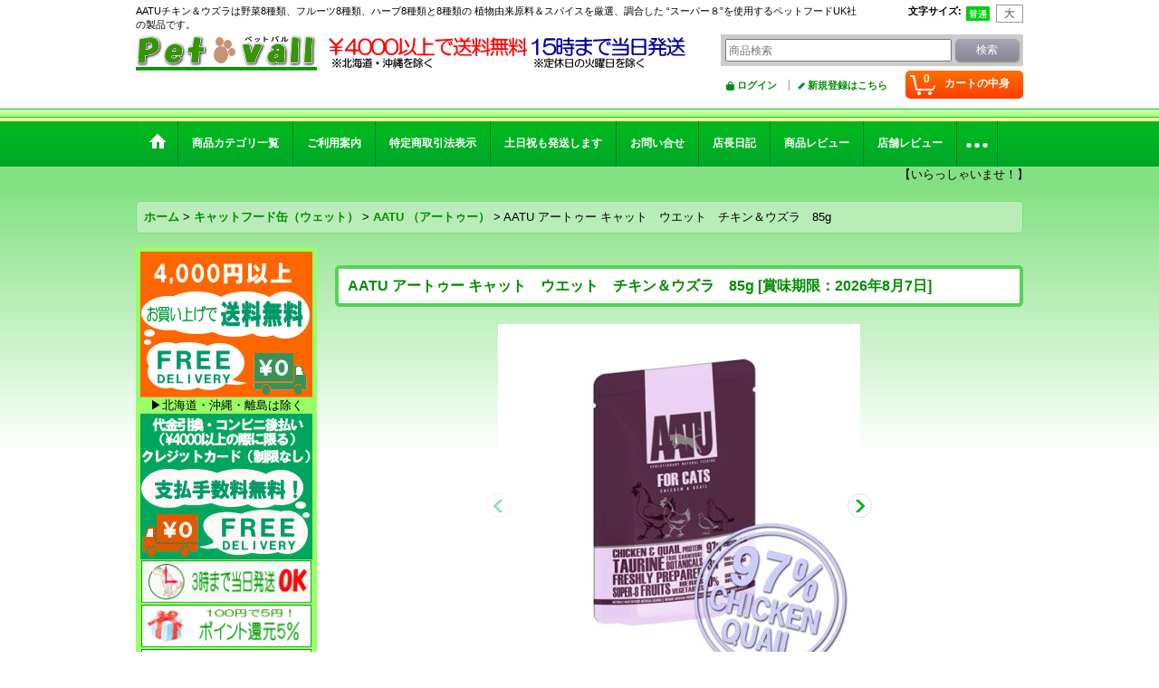

--- FILE ---
content_type: text/html; charset=UTF-8
request_url: https://petvall.ocnk.net/product/2482
body_size: 28422
content:
<!DOCTYPE html><html lang="ja">
<head prefix="og: http://ogp.me/ns# fb: http://ogp.me/ns/fb# product: http://ogp.me/ns/product#">
    <meta charset="utf-8" />
    <title>お肉たっぷりのノーグレイン・ノーグルテンフードAATU（アートゥー）　チキン＆ウズラ</title>
    <meta name="keywords" content="AATU,アートゥー,キャットフード,AATUチキン＆ウズラ," />
    <meta name="description" content="アートゥー チキン＆ウズラ原料の85％は肉、その他に野菜やフルーツなどを15％配合。スーパー８（野菜8種類、フルーツ8種類、ハーブ8種類、スパイス・植物由来原料 8種類で）抗酸化力や免疫力をアップ。" />
    <meta property="og:url" content="https://petvall.ocnk.net/product/2482" />
    <meta property="og:site_name" content="ナチュラルペットフードのお店「ペットバル」ボッシュ ドッグフード正規販売店" />
    <meta property="og:title" content="AATU アートゥー キャット　ウエット　チキン＆ウズラ　85g" />
    <meta property="og:description" content="AATUは野菜8種類、フルーツ8種類、ハーブ8種類と8種類の 植物由来原料＆スパイスを厳選、調合した &amp;ldquo;スーパー８&amp;rdquo;を使用するペットフードUK社の製品です。猫は祖先の肉食獣と大…" />
    <meta property="og:type" content="product" />
    <meta property="og:image" content="https://petvall.ocnk.net/data/petvall/product/20180512_e7ec68.gif" />
    <meta property="product:price:amount" content="400" />
    <meta property="product:price:currency" content="JPY" />
    <meta property="product:product_link" content="https://petvall.ocnk.net/product/2482" />
    <meta name="twitter:card" content="summary_large_image">
    <meta name="thumbnail" content="https://petvall.ocnk.net/data/petvall/product/20180512_e7ec68.gif" />
    <link rel="alternate" type="application/rss+xml" title="RSS" href="https://petvall.ocnk.net/rss/rss.php" />
    <link rel="alternate" media="only screen and (max-width: 640px)" href="https://petvall.ocnk.net/phone/product/2482" />
    <link rel="canonical" href="https://petvall.ocnk.net/product/2482" />
    <link href="/res/layout001/style/public/font-awesome-4.7.0/css/font-awesome.min.css" rel="stylesheet" />
    <link href="https://petvall.ocnk.net/res/layout001/style/common.css?1698389121" rel="stylesheet" type="text/css" media="all" />
    <link href="https://petvall.ocnk.net/res/layout009/style/template.css?1811011534" rel="stylesheet" type="text/css" media="all" />
    <link href="https://petvall.ocnk.net/res/layout001/style/jquery.fancybox.css" rel="stylesheet" type="text/css" media="all" />
    <link href="https://petvall.ocnk.net/data/petvall/pc/20140825104546444c81.css?1611903126" rel="stylesheet" type="text/css" media="all" />
    <script src="https://petvall.ocnk.net/res/layout009/js/public/jquery.js?v=420213"></script>
    <script src="https://petvall.ocnk.net/res/layout009/js/underscore.js?v=3"></script>
    <script src="https://petvall.ocnk.net/res/layout009/js/flipsnap.min.js"></script>
    <script src="https://petvall.ocnk.net/res/layout009/js/pack/ocnk-min.js?1625028332"></script>
    <script src="https://petvall.ocnk.net/res/layout009/js/pack/ranking-tab-min.js?1625028310"></script>
    <script src="https://petvall.ocnk.net/res/layout009/js/pack/review-min.js?1457917658"></script>
<META name="verify-v1" content="NKQrDIaJ0gz7heGaLGcj8hUgdM0rAC0FaKhqovBmAPQ=" /> 
</head>

<body class="detail_page_body category57_detail_page_body category285_detail_page_body" id="detail_page_2482">
<div id="container" class="jpn_version visitor">
<div id="inner_container"> 

    <header role="banner">
        <div id="header_container">
            <div id="header">

                <div id="inner_header">

                    <div id="header_top" class="fix_center clearfix">
                        <div id="copy" class="header_top_800">
AATUチキン＆ウズラは野菜8種類、フルーツ8種類、ハーブ8種類と8種類の 植物由来原料＆スパイスを厳選、調合した “スーパー８”を使用するペットフードUK社の製品です。
                        </div>
                        <div id="header_font_setting">
                            <div class="font_setting">
                                <span class="set_font_title">文字サイズ<span class="colon">:</span></span>
                                <span class="set_font_normal"></span><span class="set_font_large"></span>
                            </div>
                        </div>
                    </div>

                    <div id="header_middle" class="fix_center clearfix has_header_banner">
                        <div id="shoplogo" itemscope="itemscope" itemtype="http://schema.org/Organization">
                            <a itemprop="url" href="https://petvall.ocnk.net">
                                <img itemprop="logo" src="https://petvall.ocnk.net/data/petvall/image/20140627_4d9add.gif" width="200" height="40" alt="ナチュラルペットフードのお店「ペットバル」ボッシュ ドッグフード正規販売店" />
                            </a>
                        </div>
                        <div class="header_banner">
                            <img src="https://petvall.ocnk.net/data/petvall/image/20240301_d420c5.gif" width="400" height="40" alt="" />
                        </div>
                        <div id="search" itemscope="itemscope" itemtype="http://schema.org/WebSite">
                            <meta itemprop="url" content="https://petvall.ocnk.net" />
                            <form class="search_form" method="get" action="https://petvall.ocnk.net/product-list" role="search" itemprop="potentialAction" itemscope="itemscope" itemtype="http://schema.org/SearchAction">
                                <meta itemprop="target" content="https://petvall.ocnk.net/product-list/?keyword={keyword}" />
                                <input type="search" class="largesize searchform" name="keyword" value="" placeholder="商品検索" itemprop="query-input" />
                                <span class="global_btn"><input type="submit" class="searchinput btn_size_small btn_color_common" name="Submit" value="検索" /></span>
                            </form>
                        </div>
                    </div>

                    <div id="header_bottom" class="fix_center clearfix">
                        <div id="carttop">
                            <div class="shopping_cart_button has_cart_popup" data-empty-text="">
                                <div class="cartbtn">
                                    <a href="https://petvall.ocnk.net/cart">
                                        <span class="cartquantity">0</span>
                                        <span class="cartbtn_text">カートの中身</span>
                                    </a>
                                </div>
                            </div>
                        </div>

                        <div class="signin guestmember">
                            <div class="signin_box">
                                <ul>
                                    <li class="signin_top">
                                        <a href="https://petvall.ocnk.net/member-login" class="secure_link">ログイン</a>
                                    </li>
                                    <li class="register_top">
                                        <a href="https://petvall.ocnk.net/register" class="secure_link">新規登録はこちら</a>
                                    </li>
                                </ul>
                            </div>
                        </div>
                    </div>

                </div>

                <nav role="navigation">
                    <div id="header_navigation">
                        <div id="globalnavi" class="clearfix" data-drilldown="on">
                            <ul class="fix_center clearfix pre_load_nav dropdown">
                                <li class="header_nav h_home posleft">
                                    <a href="https://petvall.ocnk.net/" class="nav_link"><span class="nav_box"><img src="https://petvall.ocnk.net/res/layout009/img/navi_home_bg.gif" data-x2="https://petvall.ocnk.net/res/layout009/img/navi_home_bg_x2.gif" width="45" height="45" alt="ホーム" /></span></a>
                                </li>
                                <li class="header_nav h_category">
                                    <div class="header_category">
                                        <a href="javascript:void(0);" class="nav_link"><span class="nav_box">商品カテゴリ一覧</span></a>
                                    </div>
                                    <ul class="sub_menu">
                                        <li class="all_items">
                                            <div class="sub_menu_button">
                                                <a href="https://petvall.ocnk.net/product-list" class="item_list_link">全商品</a>
                                            </div>
                                        </li>
                                        <li class="h_maincategory303">
                                            <div class="sub_menu_button">
                                                <!-- one.content: 無料サンプル（数量制限あり） -->
                                                <a href="javascript:void(0);" class="parent_category">
                                                                                                        <span class="nav_text">無料サンプル（数量制限あり）</span>
                                                </a>
                                            </div>
                                            <ul class="sub_menu">
                                                <li class="all_items">
                                                    <a href="https://petvall.ocnk.net/product-list/303" class="item_list_link">全商品 (無料サンプル（数量制限あり）)</a>
                                                </li>
                                                <li class="h_subcategory304">
                                                    <a href="https://petvall.ocnk.net/product-list/304" class="item_list_link">
                                                                                                                <span class="nav_text">犬用フード</span>
                                                    </a>
                                                </li>
                                                <li class="h_subcategory305">
                                                    <a href="https://petvall.ocnk.net/product-list/305" class="item_list_link">
                                                                                                                <span class="nav_text">猫用フード</span>
                                                    </a>
                                                </li>
                                                <li class="h_subcategory306 posbottom">
                                                    <a href="https://petvall.ocnk.net/product-list/306" class="item_list_link">
                                                                                                                <span class="nav_text">その他</span>
                                                    </a>
                                                </li>
                                            </ul>
                                        </li>
                                        <li class="h_maincategory139">
                                            <div class="sub_menu_button">
                                                <!-- one.content: クール便（冷蔵）発送 -->
                                                <a href="https://petvall.ocnk.net/product-list/139" class="item_list_link">
                                                                                                        <span class="nav_text">クール便（冷蔵）発送</span>
                                                </a>
                                            </div>
                                        </li>
                                        <li class="h_maincategory189">
                                            <div class="sub_menu_button">
                                                <!-- one.content: ボッシュ　ハイプレミアム -->
                                                <a href="javascript:void(0);" class="parent_category">
                                                                                                        <span class="nav_text">ボッシュ　ハイプレミアム</span>
                                                </a>
                                            </div>
                                            <ul class="sub_menu">
                                                <li class="all_items">
                                                    <a href="https://petvall.ocnk.net/product-list/189" class="item_list_link">全商品 (ボッシュ　ハイプレミアム)</a>
                                                </li>
                                                <li class="h_subcategory195">
                                                    <a href="https://petvall.ocnk.net/product-list/195" class="item_list_link">
                                                                                                                <span class="nav_text">仔犬・成長期・妊娠犬</span>
                                                    </a>
                                                </li>
                                                <li class="h_subcategory194">
                                                    <a href="https://petvall.ocnk.net/product-list/194" class="item_list_link">
                                                                                                                <span class="nav_text">通常活動成犬（主に小型犬）</span>
                                                    </a>
                                                </li>
                                                <li class="h_subcategory193">
                                                    <a href="https://petvall.ocnk.net/product-list/193" class="item_list_link">
                                                                                                                <span class="nav_text">通常活動成犬（主に中型・大型）</span>
                                                    </a>
                                                </li>
                                                <li class="h_subcategory190">
                                                    <a href="https://petvall.ocnk.net/product-list/190" class="item_list_link">
                                                                                                                <span class="nav_text">高齢・太りすぎ</span>
                                                    </a>
                                                </li>
                                                <li class="h_subcategory191 posbottom">
                                                    <a href="https://petvall.ocnk.net/product-list/191" class="item_list_link">
                                                                                                                <span class="nav_text">特殊な製品（アレルギー・腎臓・肝臓・尿路）</span>
                                                    </a>
                                                </li>
                                            </ul>
                                        </li>
                                        <li class="h_maincategory157">
                                            <div class="sub_menu_button">
                                                <!-- one.content: ボッシュ　ナチュラルオーガニック　「ビオ」 -->
                                                <a href="https://petvall.ocnk.net/product-list/157" class="item_list_link">
                                                                                                        <span class="nav_text">ボッシュ　ナチュラルオーガニック　「ビオ」</span>
                                                </a>
                                            </div>
                                        </li>
                                        <li class="h_maincategory1">
                                            <div class="sub_menu_button">
                                                <!-- one.content: その他ドッグフード（ドライ） -->
                                                <a href="javascript:void(0);" class="parent_category">
                                                                                                        <span class="nav_text">その他ドッグフード（ドライ）</span>
                                                </a>
                                            </div>
                                            <ul class="sub_menu">
                                                <li class="all_items">
                                                    <a href="https://petvall.ocnk.net/product-list/1" class="item_list_link">全商品 (その他ドッグフード（ドライ）)</a>
                                                </li>
                                                <li class="h_subcategory14">
                                                    <a href="https://petvall.ocnk.net/product-list/14" class="item_list_link">
                                                                                                                <span class="nav_text">アーテミス</span>
                                                    </a>
                                                </li>
                                                <li class="h_subcategory287">
                                                    <a href="https://petvall.ocnk.net/product-list/287" class="item_list_link">
                                                                                                                <span class="nav_text">アニモンダ</span>
                                                    </a>
                                                </li>
                                                <li class="h_subcategory322">
                                                    <a href="https://petvall.ocnk.net/product-list/322" class="item_list_link">
                                                                                                                <span class="nav_text">アンブロシア</span>
                                                    </a>
                                                </li>
                                                <li class="h_subcategory272">
                                                    <a href="https://petvall.ocnk.net/product-list/272" class="item_list_link">
                                                                                                                <span class="nav_text">イティ</span>
                                                    </a>
                                                </li>
                                                <li class="h_subcategory327">
                                                    <a href="https://petvall.ocnk.net/product-list/327" class="item_list_link">
                                                                                                                <span class="nav_text">ソウルメイト（フリーズドライ）</span>
                                                    </a>
                                                </li>
                                                <li class="h_subcategory21">
                                                    <a href="https://petvall.ocnk.net/product-list/21" class="item_list_link">
                                                                                                                <span class="nav_text">ドットわん</span>
                                                    </a>
                                                </li>
                                                <li class="h_subcategory175">
                                                    <a href="https://petvall.ocnk.net/product-list/175" class="item_list_link">
                                                                                                                <span class="nav_text">Ｎｏｗ！（ナウ）</span>
                                                    </a>
                                                </li>
                                                <li class="h_subcategory238">
                                                    <a href="https://petvall.ocnk.net/product-list/238" class="item_list_link">
                                                                                                                <span class="nav_text">ナチュラリー・フレッシュ</span>
                                                    </a>
                                                </li>
                                                <li class="h_subcategory297">
                                                    <a href="https://petvall.ocnk.net/product-list/297" class="item_list_link">
                                                                                                                <span class="nav_text">ハッピードッグ</span>
                                                    </a>
                                                </li>
                                                <li class="h_subcategory180">
                                                    <a href="https://petvall.ocnk.net/product-list/180" class="item_list_link">
                                                                                                                <span class="nav_text">フィッシュ４ドッグ</span>
                                                    </a>
                                                </li>
                                                <li class="h_subcategory270">
                                                    <a href="https://petvall.ocnk.net/product-list/270" class="item_list_link">
                                                                                                                <span class="nav_text">FORZA10（フォルツァ10）</span>
                                                    </a>
                                                </li>
                                                <li class="h_subcategory278">
                                                    <a href="https://petvall.ocnk.net/product-list/278" class="item_list_link">
                                                                                                                <span class="nav_text">ブリスミックス</span>
                                                    </a>
                                                </li>
                                                <li class="h_subcategory317 posbottom">
                                                    <a href="https://petvall.ocnk.net/product-list/317" class="item_list_link">
                                                                                                                <span class="nav_text">【NEW！店長おすすめ】本物のオーガニック「YARRAH（ヤラー）」</span>
                                                    </a>
                                                </li>
                                            </ul>
                                        </li>
                                        <li class="h_maincategory3">
                                            <div class="sub_menu_button">
                                                <!-- one.content: ドックフード缶（ウェット・レトルト） -->
                                                <a href="javascript:void(0);" class="parent_category">
                                                                                                        <span class="nav_text">ドックフード缶（ウェット・レトルト）</span>
                                                </a>
                                            </div>
                                            <ul class="sub_menu">
                                                <li class="all_items">
                                                    <a href="https://petvall.ocnk.net/product-list/3" class="item_list_link">全商品 (ドックフード缶（ウェット・レトルト）)</a>
                                                </li>
                                                <li class="h_subcategory288">
                                                    <a href="https://petvall.ocnk.net/product-list/288" class="item_list_link">
                                                                                                                <span class="nav_text">アニモンダ</span>
                                                    </a>
                                                </li>
                                                <li class="h_subcategory214">
                                                    <a href="https://petvall.ocnk.net/product-list/214" class="item_list_link">
                                                                                                                <span class="nav_text">シシア</span>
                                                    </a>
                                                </li>
                                                <li class="h_subcategory290">
                                                    <a href="https://petvall.ocnk.net/product-list/290" class="item_list_link">
                                                                                                                <span class="nav_text">Terra Canis（テラカニス）</span>
                                                    </a>
                                                </li>
                                                <li class="h_subcategory221">
                                                    <a href="https://petvall.ocnk.net/product-list/221" class="item_list_link">
                                                                                                                <span class="nav_text">ニュートライプ</span>
                                                    </a>
                                                </li>
                                                <li class="h_subcategory182">
                                                    <a href="https://petvall.ocnk.net/product-list/182" class="item_list_link">
                                                                                                                <span class="nav_text">フィッシュ４ドッグ</span>
                                                    </a>
                                                </li>
                                                <li class="h_subcategory271">
                                                    <a href="https://petvall.ocnk.net/product-list/271" class="item_list_link">
                                                                                                                <span class="nav_text">FORZA10（フォルツァ10）</span>
                                                    </a>
                                                </li>
                                                <li class="h_subcategory298">
                                                    <a href="https://petvall.ocnk.net/product-list/298" class="item_list_link">
                                                                                                                <span class="nav_text">Bioliob（ビオリオーブ）※旧HERRMANN’S（ヘルマン）</span>
                                                    </a>
                                                </li>
                                                <li class="h_subcategory78">
                                                    <a href="https://petvall.ocnk.net/product-list/78" class="item_list_link">
                                                                                                                <span class="nav_text">【NEW！店長おすすめ】本物のオーガニック「YARRAH（ヤラー）」</span>
                                                    </a>
                                                </li>
                                                <li class="h_subcategory319">
                                                    <a href="https://petvall.ocnk.net/product-list/319" class="item_list_link">
                                                                                                                <span class="nav_text">リリーズキッチン</span>
                                                    </a>
                                                </li>
                                                <li class="h_subcategory321 posbottom">
                                                    <a href="https://petvall.ocnk.net/product-list/321" class="item_list_link">
                                                                                                                <span class="nav_text">ハッピードッグ</span>
                                                    </a>
                                                </li>
                                            </ul>
                                        </li>
                                        <li class="h_maincategory58">
                                            <div class="sub_menu_button">
                                                <!-- one.content: 冷凍フード -->
                                                <a href="javascript:void(0);" class="parent_category">
                                                                                                        <span class="nav_text">冷凍フード</span>
                                                </a>
                                            </div>
                                            <ul class="sub_menu">
                                                <li class="all_items">
                                                    <a href="https://petvall.ocnk.net/product-list/58" class="item_list_link">全商品 (冷凍フード)</a>
                                                </li>
                                                <li class="h_subcategory105">
                                                    <a href="https://petvall.ocnk.net/product-list/105" class="item_list_link">
                                                                                                                <span class="nav_text">バーフダイエット</span>
                                                    </a>
                                                </li>
                                                <li class="h_subcategory98">
                                                    <a href="https://petvall.ocnk.net/product-list/98" class="item_list_link">
                                                                                                                <span class="nav_text">冷凍馬肉</span>
                                                    </a>
                                                </li>
                                                <li class="h_subcategory337 posbottom">
                                                    <a href="https://petvall.ocnk.net/product-list/337" class="item_list_link">
                                                                                                                <span class="nav_text">［冷凍］【komachi-na-】こまちな　あまざけと米粉のシフォンケーキ</span>
                                                    </a>
                                                </li>
                                            </ul>
                                        </li>
                                        <li class="h_maincategory106">
                                            <div class="sub_menu_button">
                                                <!-- one.content: 手作り食 -->
                                                <a href="javascript:void(0);" class="parent_category">
                                                                                                        <span class="nav_text">手作り食</span>
                                                </a>
                                            </div>
                                            <ul class="sub_menu">
                                                <li class="all_items">
                                                    <a href="https://petvall.ocnk.net/product-list/106" class="item_list_link">全商品 (手作り食)</a>
                                                </li>
                                                <li class="h_subcategory107 posbottom">
                                                    <a href="https://petvall.ocnk.net/product-list/107" class="item_list_link">
                                                                                                                <span class="nav_text">ドクターハーヴィーズ（Dr. Harvey&#039;s）</span>
                                                    </a>
                                                </li>
                                            </ul>
                                        </li>
                                        <li class="h_maincategory4">
                                            <div class="sub_menu_button">
                                                <!-- one.content: キャットフード（ドライ） -->
                                                <a href="javascript:void(0);" class="parent_category">
                                                                                                        <span class="nav_text">キャットフード（ドライ）</span>
                                                </a>
                                            </div>
                                            <ul class="sub_menu">
                                                <li class="all_items">
                                                    <a href="https://petvall.ocnk.net/product-list/4" class="item_list_link">全商品 (キャットフード（ドライ）)</a>
                                                </li>
                                                <li class="h_subcategory41">
                                                    <a href="https://petvall.ocnk.net/product-list/41" class="item_list_link">
                                                                                                                <span class="nav_text">アーテミス・フレッシュミックス</span>
                                                    </a>
                                                </li>
                                                <li class="h_subcategory284">
                                                    <a href="https://petvall.ocnk.net/product-list/284" class="item_list_link">
                                                                                                                <span class="nav_text">AATU （アートゥー）</span>
                                                    </a>
                                                </li>
                                                <li class="h_subcategory286">
                                                    <a href="https://petvall.ocnk.net/product-list/286" class="item_list_link">
                                                                                                                <span class="nav_text">アディクション</span>
                                                    </a>
                                                </li>
                                                <li class="h_subcategory242">
                                                    <a href="https://petvall.ocnk.net/product-list/242" class="item_list_link">
                                                                                                                <span class="nav_text">アニモンダ</span>
                                                    </a>
                                                </li>
                                                <li class="h_subcategory323">
                                                    <a href="https://petvall.ocnk.net/product-list/323" class="item_list_link">
                                                                                                                <span class="nav_text">アンブロシア</span>
                                                    </a>
                                                </li>
                                                <li class="h_subcategory273">
                                                    <a href="https://petvall.ocnk.net/product-list/273" class="item_list_link">
                                                                                                                <span class="nav_text">イティ</span>
                                                    </a>
                                                </li>
                                                <li class="h_subcategory328">
                                                    <a href="https://petvall.ocnk.net/product-list/328" class="item_list_link">
                                                                                                                <span class="nav_text">ソウルメイト（フリーズドライ）</span>
                                                    </a>
                                                </li>
                                                <li class="h_subcategory114">
                                                    <a href="https://petvall.ocnk.net/product-list/114" class="item_list_link">
                                                                                                                <span class="nav_text">マーペット（グリーンフィッシュ）</span>
                                                    </a>
                                                </li>
                                                <li class="h_subcategory40">
                                                    <a href="https://petvall.ocnk.net/product-list/40" class="item_list_link">
                                                                                                                <span class="nav_text">ザナベレ（ボッシュ）</span>
                                                    </a>
                                                </li>
                                                <li class="h_subcategory188">
                                                    <a href="https://petvall.ocnk.net/product-list/188" class="item_list_link">
                                                                                                                <span class="nav_text"> Ｎｏｗ！（ナウ）</span>
                                                    </a>
                                                </li>
                                                <li class="h_subcategory252">
                                                    <a href="https://petvall.ocnk.net/product-list/252" class="item_list_link">
                                                                                                                <span class="nav_text">ファーストメイト</span>
                                                    </a>
                                                </li>
                                                <li class="h_subcategory223">
                                                    <a href="https://petvall.ocnk.net/product-list/223" class="item_list_link">
                                                                                                                <span class="nav_text">ハッピーキャット</span>
                                                    </a>
                                                </li>
                                                <li class="h_subcategory181">
                                                    <a href="https://petvall.ocnk.net/product-list/181" class="item_list_link">
                                                                                                                <span class="nav_text">フィッシュ４キャット</span>
                                                    </a>
                                                </li>
                                                <li class="h_subcategory277">
                                                    <a href="https://petvall.ocnk.net/product-list/277" class="item_list_link">
                                                                                                                <span class="nav_text">ブリスミックス</span>
                                                    </a>
                                                </li>
                                                <li class="h_subcategory222">
                                                    <a href="https://petvall.ocnk.net/product-list/222" class="item_list_link">
                                                                                                                <span class="nav_text">FORZA10（フォルツァ10）</span>
                                                    </a>
                                                </li>
                                                <li class="h_subcategory316 posbottom">
                                                    <a href="https://petvall.ocnk.net/product-list/316" class="item_list_link">
                                                                                                                <span class="nav_text">【NEW！店長おすすめ】本物のオーガニック「YARRAH（ヤラー）」</span>
                                                    </a>
                                                </li>
                                            </ul>
                                        </li>
                                        <li class="h_maincategory57">
                                            <div class="sub_menu_button">
                                                <!-- one.content: キャットフード缶（ウェット） -->
                                                <a href="javascript:void(0);" class="parent_category">
                                                                                                        <span class="nav_text">キャットフード缶（ウェット）</span>
                                                </a>
                                            </div>
                                            <ul class="sub_menu">
                                                <li class="all_items">
                                                    <a href="https://petvall.ocnk.net/product-list/57" class="item_list_link">全商品 (キャットフード缶（ウェット）)</a>
                                                </li>
                                                <li class="h_subcategory326">
                                                    <a href="https://petvall.ocnk.net/product-list/326" class="item_list_link">
                                                                                                                <span class="nav_text">アタスキャット</span>
                                                    </a>
                                                </li>
                                                <li class="h_subcategory285">
                                                    <a href="https://petvall.ocnk.net/product-list/285" class="item_list_link">
                                                                                                                <span class="nav_text">AATU （アートゥー）</span>
                                                    </a>
                                                </li>
                                                <li class="h_subcategory243">
                                                    <a href="https://petvall.ocnk.net/product-list/243" class="item_list_link">
                                                                                                                <span class="nav_text">アニモンダ</span>
                                                    </a>
                                                </li>
                                                <li class="h_subcategory325">
                                                    <a href="https://petvall.ocnk.net/product-list/325" class="item_list_link">
                                                                                                                <span class="nav_text">キットキャット</span>
                                                    </a>
                                                </li>
                                                <li class="h_subcategory109">
                                                    <a href="https://petvall.ocnk.net/product-list/109" class="item_list_link">
                                                                                                                <span class="nav_text">Ｃ＆Ｒ</span>
                                                    </a>
                                                </li>
                                                <li class="h_subcategory215">
                                                    <a href="https://petvall.ocnk.net/product-list/215" class="item_list_link">
                                                                                                                <span class="nav_text">シシア(缶詰タイプ）</span>
                                                    </a>
                                                </li>
                                                <li class="h_subcategory307">
                                                    <a href="https://petvall.ocnk.net/product-list/307" class="item_list_link">
                                                                                                                <span class="nav_text">TerraFelis(テラフェリス)</span>
                                                    </a>
                                                </li>
                                                <li class="h_subcategory258">
                                                    <a href="https://petvall.ocnk.net/product-list/258" class="item_list_link">
                                                                                                                <span class="nav_text">FORZA10（フォルツァ10） </span>
                                                    </a>
                                                </li>
                                                <li class="h_subcategory244">
                                                    <a href="https://petvall.ocnk.net/product-list/244" class="item_list_link">
                                                                                                                <span class="nav_text">マーペット（シェフ）</span>
                                                    </a>
                                                </li>
                                                <li class="h_subcategory320">
                                                    <a href="https://petvall.ocnk.net/product-list/320" class="item_list_link">
                                                                                                                <span class="nav_text">マーペット（FUNCTIONAL・猫療法食缶）</span>
                                                    </a>
                                                </li>
                                                <li class="h_subcategory309">
                                                    <a href="https://petvall.ocnk.net/product-list/309" class="item_list_link">
                                                                                                                <span class="nav_text">リリーズキッチン</span>
                                                    </a>
                                                </li>
                                                <li class="h_subcategory318 posbottom">
                                                    <a href="https://petvall.ocnk.net/product-list/318" class="item_list_link">
                                                                                                                <span class="nav_text">【NEW！店長おすすめ】本物のオーガニック「YARRAH（ヤラー）」</span>
                                                    </a>
                                                </li>
                                            </ul>
                                        </li>
                                        <li class="h_maincategory161">
                                            <div class="sub_menu_button">
                                                <!-- one.content: トッピング(美味しさ・栄養プラス）(犬用・猫用） -->
                                                <a href="javascript:void(0);" class="parent_category">
                                                                                                        <span class="nav_text">トッピング(美味しさ・栄養プラス）(犬用・猫用）</span>
                                                </a>
                                            </div>
                                            <ul class="sub_menu">
                                                <li class="all_items">
                                                    <a href="https://petvall.ocnk.net/product-list/161" class="item_list_link">全商品 (トッピング(美味しさ・栄養プラス）(犬用・猫用）)</a>
                                                </li>
                                                <li class="h_subcategory209">
                                                    <a href="https://petvall.ocnk.net/product-list/209" class="item_list_link">
                                                                                                                <span class="nav_text">ウエット（缶・パウチ・スープ）</span>
                                                    </a>
                                                </li>
                                                <li class="h_subcategory239">
                                                    <a href="https://petvall.ocnk.net/product-list/239" class="item_list_link">
                                                                                                                <span class="nav_text">ドライ（ふりかけ・乾燥素材）</span>
                                                    </a>
                                                </li>
                                                <li class="h_subcategory262 posbottom">
                                                    <a href="https://petvall.ocnk.net/product-list/262" class="item_list_link">
                                                                                                                <span class="nav_text">【店長おすすめ！】機能性食品(犬用・猫用）</span>
                                                    </a>
                                                </li>
                                            </ul>
                                        </li>
                                        <li class="h_maincategory9">
                                            <div class="sub_menu_button">
                                                <!-- one.content: サプリメント -->
                                                <a href="javascript:void(0);" class="parent_category">
                                                                                                        <span class="nav_text">サプリメント</span>
                                                </a>
                                            </div>
                                            <ul class="sub_menu">
                                                <li class="all_items">
                                                    <a href="https://petvall.ocnk.net/product-list/9" class="item_list_link">全商品 (サプリメント)</a>
                                                </li>
                                                <li class="h_subcategory246">
                                                    <a href="https://petvall.ocnk.net/product-list/246" class="item_list_link">
                                                                                                                <span class="nav_text">アニマストラス</span>
                                                    </a>
                                                </li>
                                                <li class="h_subcategory256">
                                                    <a href="https://petvall.ocnk.net/product-list/256" class="item_list_link">
                                                                                                                <span class="nav_text">アニマルエッセンシャルズ</span>
                                                    </a>
                                                </li>
                                                <li class="h_subcategory49">
                                                    <a href="https://petvall.ocnk.net/product-list/49" class="item_list_link">
                                                                                                                <span class="nav_text">ネイチャーベット</span>
                                                    </a>
                                                </li>
                                                <li class="h_subcategory255">
                                                    <a href="https://petvall.ocnk.net/product-list/255" class="item_list_link">
                                                                                                                <span class="nav_text">ヒルトンハーブ</span>
                                                    </a>
                                                </li>
                                                <li class="h_subcategory206">
                                                    <a href="https://petvall.ocnk.net/product-list/206" class="item_list_link">
                                                                                                                <span class="nav_text">フィッシュ４</span>
                                                    </a>
                                                </li>
                                                <li class="h_subcategory226">
                                                    <a href="https://petvall.ocnk.net/product-list/226" class="item_list_link">
                                                                                                                <span class="nav_text">乳酸菌（ＦＫ23）</span>
                                                    </a>
                                                </li>
                                                <li class="h_subcategory232">
                                                    <a href="https://petvall.ocnk.net/product-list/232" class="item_list_link">
                                                                                                                <span class="nav_text">人用乳酸菌（ＦＫ23）</span>
                                                    </a>
                                                </li>
                                                <li class="h_subcategory53">
                                                    <a href="https://petvall.ocnk.net/product-list/53" class="item_list_link">
                                                                                                                <span class="nav_text">その他</span>
                                                    </a>
                                                </li>
                                            </ul>
                                        </li>
                                        <li class="h_maincategory253">
                                            <div class="sub_menu_button">
                                                <!-- one.content: 【おすすめ】サプリスナック -->
                                                <a href="https://petvall.ocnk.net/product-list/253" class="item_list_link">
                                                                                                        <span class="nav_text">【おすすめ】サプリスナック</span>
                                                </a>
                                            </div>
                                        </li>
                                        <li class="h_maincategory241">
                                            <div class="sub_menu_button">
                                                <!-- one.content: お水 -->
                                                <a href="https://petvall.ocnk.net/product-list/241" class="item_list_link">
                                                                                                        <span class="nav_text">お水</span>
                                                </a>
                                            </div>
                                        </li>
                                        <li class="h_maincategory102">
                                            <div class="sub_menu_button">
                                                <!-- one.content: ミルク -->
                                                <a href="https://petvall.ocnk.net/product-list/102" class="item_list_link">
                                                                                                        <span class="nav_text">ミルク</span>
                                                </a>
                                            </div>
                                        </li>
                                        <li class="h_maincategory8">
                                            <div class="sub_menu_button">
                                                <!-- one.content: 犬用おやつ -->
                                                <a href="javascript:void(0);" class="parent_category">
                                                                                                        <span class="nav_text">犬用おやつ</span>
                                                </a>
                                            </div>
                                            <ul class="sub_menu">
                                                <li class="all_items">
                                                    <a href="https://petvall.ocnk.net/product-list/8" class="item_list_link">全商品 (犬用おやつ)</a>
                                                </li>
                                                <li class="h_subcategory130">
                                                    <a href="https://petvall.ocnk.net/product-list/130" class="item_list_link">
                                                                                                                <span class="nav_text">鶏のおやつ</span>
                                                    </a>
                                                </li>
                                                <li class="h_subcategory122">
                                                    <a href="https://petvall.ocnk.net/product-list/122" class="item_list_link">
                                                                                                                <span class="nav_text">巻物</span>
                                                    </a>
                                                </li>
                                                <li class="h_subcategory295">
                                                    <a href="https://petvall.ocnk.net/product-list/295" class="item_list_link">
                                                                                                                <span class="nav_text">馬肉のおやつ</span>
                                                    </a>
                                                </li>
                                                <li class="h_subcategory30">
                                                    <a href="https://petvall.ocnk.net/product-list/30" class="item_list_link">
                                                                                                                <span class="nav_text">お肉（牛・豚・その他）</span>
                                                    </a>
                                                </li>
                                                <li class="h_subcategory31">
                                                    <a href="https://petvall.ocnk.net/product-list/31" class="item_list_link">
                                                                                                                <span class="nav_text">アキレス</span>
                                                    </a>
                                                </li>
                                                <li class="h_subcategory116">
                                                    <a href="https://petvall.ocnk.net/product-list/116" class="item_list_link">
                                                                                                                <span class="nav_text">豚耳</span>
                                                    </a>
                                                </li>
                                                <li class="h_subcategory99">
                                                    <a href="https://petvall.ocnk.net/product-list/99" class="item_list_link">
                                                                                                                <span class="nav_text">お魚のおやつ</span>
                                                    </a>
                                                </li>
                                                <li class="h_subcategory115">
                                                    <a href="https://petvall.ocnk.net/product-list/115" class="item_list_link">
                                                                                                                <span class="nav_text">お野菜・フルーツ・お芋・穀物</span>
                                                    </a>
                                                </li>
                                                <li class="h_subcategory129">
                                                    <a href="https://petvall.ocnk.net/product-list/129" class="item_list_link">
                                                                                                                <span class="nav_text">チーズ</span>
                                                    </a>
                                                </li>
                                                <li class="h_subcategory32">
                                                    <a href="https://petvall.ocnk.net/product-list/32" class="item_list_link">
                                                                                                                <span class="nav_text">ボーロ</span>
                                                    </a>
                                                </li>
                                                <li class="h_subcategory111">
                                                    <a href="https://petvall.ocnk.net/product-list/111" class="item_list_link">
                                                                                                                <span class="nav_text">ビスケット・クッキー</span>
                                                    </a>
                                                </li>
                                                <li class="h_subcategory165">
                                                    <a href="https://petvall.ocnk.net/product-list/165" class="item_list_link">
                                                                                                                <span class="nav_text">ドットわんのクッキー・せんべい・あられ</span>
                                                    </a>
                                                </li>
                                                <li class="h_subcategory138">
                                                    <a href="https://petvall.ocnk.net/product-list/138" class="item_list_link">
                                                                                                                <span class="nav_text">やきふ・とうふ</span>
                                                    </a>
                                                </li>
                                                <li class="h_subcategory164">
                                                    <a href="https://petvall.ocnk.net/product-list/164" class="item_list_link">
                                                                                                                <span class="nav_text">ガム</span>
                                                    </a>
                                                </li>
                                                <li class="h_subcategory35">
                                                    <a href="https://petvall.ocnk.net/product-list/35" class="item_list_link">
                                                                                                                <span class="nav_text">骨・ヒヅメ</span>
                                                    </a>
                                                </li>
                                                <li class="h_subcategory257">
                                                    <a href="https://petvall.ocnk.net/product-list/257" class="item_list_link">
                                                                                                                <span class="nav_text">お米のパン</span>
                                                    </a>
                                                </li>
                                                <li class="h_subcategory276 posbottom">
                                                    <a href="https://petvall.ocnk.net/product-list/276" class="item_list_link">
                                                                                                                <span class="nav_text">【限定発売！】</span>
                                                    </a>
                                                </li>
                                            </ul>
                                        </li>
                                        <li class="h_maincategory202">
                                            <div class="sub_menu_button">
                                                <!-- one.content: 猫用おやつ・トッピング -->
                                                <a href="javascript:void(0);" class="parent_category">
                                                                                                        <span class="nav_text">猫用おやつ・トッピング</span>
                                                </a>
                                            </div>
                                            <ul class="sub_menu">
                                                <li class="all_items">
                                                    <a href="https://petvall.ocnk.net/product-list/202" class="item_list_link">全商品 (猫用おやつ・トッピング)</a>
                                                </li>
                                                <li class="h_subcategory313">
                                                    <a href="https://petvall.ocnk.net/product-list/313" class="item_list_link">
                                                                                                                <span class="nav_text">ドットにゃん</span>
                                                    </a>
                                                </li>
                                                <li class="h_subcategory312 posbottom">
                                                    <a href="https://petvall.ocnk.net/product-list/312" class="item_list_link">
                                                                                                                <span class="nav_text">その他</span>
                                                    </a>
                                                </li>
                                            </ul>
                                        </li>
                                        <li class="h_maincategory11">
                                            <div class="sub_menu_button">
                                                <!-- one.content: 犬用おもちゃ -->
                                                <a href="javascript:void(0);" class="parent_category">
                                                                                                        <span class="nav_text">犬用おもちゃ</span>
                                                </a>
                                            </div>
                                            <ul class="sub_menu">
                                                <li class="all_items">
                                                    <a href="https://petvall.ocnk.net/product-list/11" class="item_list_link">全商品 (犬用おもちゃ)</a>
                                                </li>
                                                <li class="h_subcategory96">
                                                    <a href="https://petvall.ocnk.net/product-list/96" class="item_list_link">
                                                                                                                <span class="nav_text">ぬいぐるみ</span>
                                                    </a>
                                                </li>
                                                <li class="h_subcategory97">
                                                    <a href="https://petvall.ocnk.net/product-list/97" class="item_list_link">
                                                                                                                <span class="nav_text">知育系・デンタル系</span>
                                                    </a>
                                                </li>
                                                <li class="h_subcategory113">
                                                    <a href="https://petvall.ocnk.net/product-list/113" class="item_list_link">
                                                                                                                <span class="nav_text">ゴム・ラバー・ビニールなど</span>
                                                    </a>
                                                </li>
                                                <li class="h_subcategory172">
                                                    <a href="https://petvall.ocnk.net/product-list/172" class="item_list_link">
                                                                                                                <span class="nav_text">木のおもちゃ</span>
                                                    </a>
                                                </li>
                                                <li class="h_subcategory229">
                                                    <a href="https://petvall.ocnk.net/product-list/229" class="item_list_link">
                                                                                                                <span class="nav_text">歯磨きおもちゃ「オーマ・ロー」</span>
                                                    </a>
                                                </li>
                                                <li class="h_subcategory236 posbottom">
                                                    <a href="https://petvall.ocnk.net/product-list/236" class="item_list_link">
                                                                                                                <span class="nav_text">LANCO（ランコ社）　天然ゴム</span>
                                                    </a>
                                                </li>
                                            </ul>
                                        </li>
                                        <li class="h_maincategory237">
                                            <div class="sub_menu_button">
                                                <!-- one.content: 猫用おもちゃ -->
                                                <a href="https://petvall.ocnk.net/product-list/237" class="item_list_link">
                                                                                                        <span class="nav_text">猫用おもちゃ</span>
                                                </a>
                                            </div>
                                        </li>
                                        <li class="h_maincategory91">
                                            <div class="sub_menu_button">
                                                <!-- one.content: オシッコＰＨチェック -->
                                                <a href="https://petvall.ocnk.net/product-list/91" class="item_list_link">
                                                                                                        <span class="nav_text">オシッコＰＨチェック</span>
                                                </a>
                                            </div>
                                        </li>
                                        <li class="h_maincategory10">
                                            <div class="sub_menu_button">
                                                <!-- one.content: ケア・お手入れ用品 -->
                                                <a href="javascript:void(0);" class="parent_category">
                                                                                                        <span class="nav_text">ケア・お手入れ用品</span>
                                                </a>
                                            </div>
                                            <ul class="sub_menu">
                                                <li class="all_items">
                                                    <a href="https://petvall.ocnk.net/product-list/10" class="item_list_link">全商品 (ケア・お手入れ用品)</a>
                                                </li>
                                                <li class="h_subcategory85">
                                                    <a href="https://petvall.ocnk.net/product-list/85" class="item_list_link">
                                                                                                                <span class="nav_text">シャンプー・リンス</span>
                                                    </a>
                                                </li>
                                                <li class="h_subcategory86">
                                                    <a href="https://petvall.ocnk.net/product-list/86" class="item_list_link">
                                                                                                                <span class="nav_text">目のお手入れ</span>
                                                    </a>
                                                </li>
                                                <li class="h_subcategory103">
                                                    <a href="https://petvall.ocnk.net/product-list/103" class="item_list_link">
                                                                                                                <span class="nav_text">お耳のお手入れ</span>
                                                    </a>
                                                </li>
                                                <li class="h_subcategory104">
                                                    <a href="https://petvall.ocnk.net/product-list/104" class="item_list_link">
                                                                                                                <span class="nav_text">足の裏のお手入れ</span>
                                                    </a>
                                                </li>
                                                <li class="h_subcategory87">
                                                    <a href="https://petvall.ocnk.net/product-list/87" class="item_list_link">
                                                                                                                <span class="nav_text">ブラシ等</span>
                                                    </a>
                                                </li>
                                                <li class="h_subcategory88">
                                                    <a href="https://petvall.ocnk.net/product-list/88" class="item_list_link">
                                                                                                                <span class="nav_text">スキンケア</span>
                                                    </a>
                                                </li>
                                                <li class="h_subcategory216">
                                                    <a href="https://petvall.ocnk.net/product-list/216" class="item_list_link">
                                                                                                                <span class="nav_text">お口・歯のお手入れ</span>
                                                    </a>
                                                </li>
                                                <li class="h_subcategory235">
                                                    <a href="https://petvall.ocnk.net/product-list/235" class="item_list_link">
                                                                                                                <span class="nav_text">心のケア</span>
                                                    </a>
                                                </li>
                                                <li class="h_subcategory281 posbottom">
                                                    <a href="https://petvall.ocnk.net/product-list/281" class="item_list_link">
                                                                                                                <span class="nav_text">コットン・ウエットテッシュ</span>
                                                    </a>
                                                </li>
                                            </ul>
                                        </li>
                                        <li class="h_maincategory174">
                                            <div class="sub_menu_button">
                                                <!-- one.content: 虫除け用品 -->
                                                <a href="https://petvall.ocnk.net/product-list/174" class="item_list_link">
                                                                                                        <span class="nav_text">虫除け用品</span>
                                                </a>
                                            </div>
                                        </li>
                                        <li class="h_maincategory124">
                                            <div class="sub_menu_button">
                                                <!-- one.content: 消臭剤・トイレ・その他衛生用品 -->
                                                <a href="javascript:void(0);" class="parent_category">
                                                                                                        <span class="nav_text">消臭剤・トイレ・その他衛生用品</span>
                                                </a>
                                            </div>
                                            <ul class="sub_menu">
                                                <li class="all_items">
                                                    <a href="https://petvall.ocnk.net/product-list/124" class="item_list_link">全商品 (消臭剤・トイレ・その他衛生用品)</a>
                                                </li>
                                                <li class="h_subcategory217">
                                                    <a href="https://petvall.ocnk.net/product-list/217" class="item_list_link">
                                                                                                                <span class="nav_text">お掃除・消臭・除菌</span>
                                                    </a>
                                                </li>
                                                <li class="h_subcategory135">
                                                    <a href="https://petvall.ocnk.net/product-list/135" class="item_list_link">
                                                                                                                <span class="nav_text">トイレシーツ</span>
                                                    </a>
                                                </li>
                                                <li class="h_subcategory125">
                                                    <a href="https://petvall.ocnk.net/product-list/125" class="item_list_link">
                                                                                                                <span class="nav_text">猫砂</span>
                                                    </a>
                                                </li>
                                                <li class="h_subcategory126 posbottom">
                                                    <a href="https://petvall.ocnk.net/product-list/126" class="item_list_link">
                                                                                                                <span class="nav_text">ウンチ袋</span>
                                                    </a>
                                                </li>
                                            </ul>
                                        </li>
                                        <li class="h_maincategory220">
                                            <div class="sub_menu_button">
                                                <!-- one.content: カラー・リード -->
                                                <a href="https://petvall.ocnk.net/product-list/220" class="item_list_link">
                                                                                                        <span class="nav_text">カラー・リード</span>
                                                </a>
                                            </div>
                                        </li>
                                        <li class="h_maincategory137">
                                            <div class="sub_menu_button">
                                                <!-- one.content: 雑貨 -->
                                                <a href="https://petvall.ocnk.net/product-list/137" class="item_list_link">
                                                                                                        <span class="nav_text">雑貨</span>
                                                </a>
                                            </div>
                                        </li>
                                        <li class="h_maincategory101">
                                            <div class="sub_menu_button">
                                                <!-- one.content: 洋服 -->
                                                <a href="https://petvall.ocnk.net/product-list/101" class="item_list_link">
                                                                                                        <span class="nav_text">洋服</span>
                                                </a>
                                            </div>
                                        </li>
                                        <li class="h_maincategory13">
                                            <div class="sub_menu_button">
                                                <!-- one.content: その他生活用品 -->
                                                <a href="javascript:void(0);" class="parent_category">
                                                                                                        <span class="nav_text">その他生活用品</span>
                                                </a>
                                            </div>
                                            <ul class="sub_menu">
                                                <li class="all_items">
                                                    <a href="https://petvall.ocnk.net/product-list/13" class="item_list_link">全商品 (その他生活用品)</a>
                                                </li>
                                                <li class="h_subcategory176">
                                                    <a href="https://petvall.ocnk.net/product-list/176" class="item_list_link">
                                                                                                                <span class="nav_text">ベッド・毛布・ブランケット</span>
                                                    </a>
                                                </li>
                                                <li class="h_subcategory166">
                                                    <a href="https://petvall.ocnk.net/product-list/166" class="item_list_link">
                                                                                                                <span class="nav_text">暑さ対策</span>
                                                    </a>
                                                </li>
                                                <li class="h_subcategory186 posbottom">
                                                    <a href="https://petvall.ocnk.net/product-list/186" class="item_list_link">
                                                                                                                <span class="nav_text">食器・吸水器</span>
                                                    </a>
                                                </li>
                                            </ul>
                                        </li>
                                        <li class="h_maincategory265">
                                            <div class="sub_menu_button">
                                                <!-- one.content: オーナー様用（人間用）食品・健康食品・サプリメント -->
                                                <a href="javascript:void(0);" class="parent_category">
                                                                                                        <span class="nav_text">オーナー様用（人間用）食品・健康食品・サプリメント</span>
                                                </a>
                                            </div>
                                            <ul class="sub_menu">
                                                <li class="all_items">
                                                    <a href="https://petvall.ocnk.net/product-list/265" class="item_list_link">全商品 (オーナー様用（人間用）食品・健康食品・サプリメント)</a>
                                                </li>
                                                <li class="h_subcategory266">
                                                    <a href="https://petvall.ocnk.net/product-list/266" class="item_list_link">
                                                                                                                <span class="nav_text">人用乳酸菌（ＦＫ23）</span>
                                                    </a>
                                                </li>
                                                <li class="h_subcategory269">
                                                    <a href="https://petvall.ocnk.net/product-list/269" class="item_list_link">
                                                                                                                <span class="nav_text">第一酵母　天然酵母飲料・天然酵母みそ</span>
                                                    </a>
                                                </li>
                                                <li class="h_subcategory293">
                                                    <a href="https://petvall.ocnk.net/product-list/293" class="item_list_link">
                                                                                                                <span class="nav_text">イタリア天然蜂蜜専門店「BREZZO」ブレッゾ</span>
                                                    </a>
                                                </li>
                                                <li class="h_subcategory294 posbottom">
                                                    <a href="https://petvall.ocnk.net/product-list/294" class="item_list_link">
                                                                                                                <span class="nav_text">世界的な有機・ナチュラルメーカー「オメガ・ニュートリション」</span>
                                                    </a>
                                                </li>
                                            </ul>
                                        </li>
                                    </ul>
                                </li>
                                <li class="header_nav h_help">
                                    <a href="https://petvall.ocnk.net/help" class="nav_link"><span class="nav_box">ご利用案内</span></a>
                                </li>
                                <li class="header_nav h_legal">
                                    <a href="https://petvall.ocnk.net/info" class="nav_link"><span class="nav_box">特定商取引法表示</span></a>
                                </li>
                                <li class="header_nav h_page_105">
                                    <a href="https://petvall.ocnk.net/page/105" class="nav_link"><span class="nav_box">土日祝も発送します</span></a>
                                </li>
                                <li class="header_nav h_inquiry">
                                    <a href="https://petvall.ocnk.net/contact" class="nav_link secure_link"><span class="nav_box">お問い合せ</span></a>
                                </li>
                                <li class="header_nav h_diary">
                                    <a href="https://petvall.ocnk.net/diary" class="nav_link"><span class="nav_box">店長日記</span></a>
                                </li>
                                <li class="header_nav h_review">
                                    <a href="https://petvall.ocnk.net/product-review" class="nav_link"><span class="nav_box">商品レビュー</span></a>
                                </li>
                                <li class="header_nav h_bbs">
                                    <a href="https://petvall.ocnk.net/bbs" class="nav_link secure_link"><span class="nav_box">店舗レビュー</span></a>
                                </li>
                                <li class="header_nav h_newitem posright">
                                    <a href="https://petvall.ocnk.net/new" class="nav_link item_list_link"><span class="nav_box">New Item</span></a>
                                </li>
                            </ul>
                        </div>
                    </div>
                </nav>

            </div>        </div>
    </header>
    <div id="contents_top">
        <div class="fix_center" id="inner_contents_top">
<CENTER><TABLE><marquee scrolldelay="150">　　　【いらっしゃいませ！】　　たくさんのお店の中から、ご来店ありがとうございます。　　　午後３時までのご注文は当日発送します。　　　　　　　　　　　　　　<Marquee></TABLE></CENTER>
        </div>
    </div>

    <div id="contents">
        <div id="inner_contents" class="fix_center clearfix">

<div id="pan">
    <ol class="breadcrumb_list" itemscope itemtype="https://schema.org/BreadcrumbList">
        <li class="breadcrumb_nav pannavi1" itemprop="itemListElement" itemscope itemtype="https://schema.org/ListItem">
            <a href="https://petvall.ocnk.net/" itemprop="item">
                <span class="breadcrumb_text" itemprop="name">ホーム</span>
            </a>
            <meta itemprop="position" content="1">
        </li>
        <li class="breadcrumb_nav pannavi2" itemprop="itemListElement" itemscope itemtype="https://schema.org/ListItem">
            <span class="gt">&gt;</span>
            <a href="https://petvall.ocnk.net/product-list/57" itemprop="item" class="item_list_link">
                <span class="breadcrumb_text" itemprop="name">キャットフード缶（ウェット）</span>
            </a>
            <meta itemprop="position" content="2">
        </li>
        <li class="breadcrumb_nav pannavi3" itemprop="itemListElement" itemscope itemtype="https://schema.org/ListItem">
            <span class="gt">&gt;</span>
            <a href="https://petvall.ocnk.net/product-list/285" itemprop="item" class="item_list_link">
                <span class="breadcrumb_text" itemprop="name">AATU （アートゥー）</span>
            </a>
            <meta itemprop="position" content="3">
        </li>
        <li class="breadcrumb_nav" itemprop="itemListElement" itemscope itemtype="https://schema.org/ListItem">
            <span class="gt">&gt;</span>
                <span class="thispage" itemprop="name">AATU アートゥー キャット　ウエット　チキン＆ウズラ　85g</span>
            <meta itemprop="position" content="4">
        </li>
    </ol>
</div>

            <div id="leftcol" class="side_col" role="complementary">


                <div class="side_box freearea_box" data-free="c1">
<CENTER><TD colspan="2"><A href="https://petvall.ocnk.net/help#help_charge"><IMG src="https://petvall.ocnk.net/data/petvall/image/souryou202404.gif"  width="190" height="161"border="0"alt="ＮＥＷ"></A><br><font size="-1">&#9654;北海道・沖縄・離島は除く</font></TD></TR></TABLE><CENTER><TD colspan="2"><A href="https://petvall.ocnk.net/help#help_payment"><IMG src="https://petvall.ocnk.net/data/petvall/image/siharaitesuuryou2021.gif"  width="190" height="161"border="0"alt="ＮＥＷ"></A><br><font size="-1"></font></TD></TR></TABLE><TABLE><TR><TD><IMG src="https://petvall.ocnk.net/data/petvall/image/top3zi.gif" border="0"></TD></TR></TABLE><TABLE><TR><TD><IMG src="https://petvall.ocnk.net/data/petvall/image/poinnto2021.gif" border="0"></TD></TR></TABLE><TABLE><TR><TD><IMG src="https://petvall.ocnk.net/data/petvall/image/topputeikyuu.gif" border="0"></A></TD></TR></TABLE><TABLE><TR><TD><IMG src="https://petvall.ocnk.net/data/petvall/image/sosian60002.png" border="0"><br></A></TD></TR></TABLE></CENTER>
                </div>
                <section>
                    <div class="side_box side_signin">
                        <div class="signin guestmember">
                            <div class="section_title">
                                <h2>ログイン</h2>
                            </div>
                            <div class="signin_box">
                                <ul class="side_contents signin_list">
                                    <li class="signin_top">
                                        <a href="https://petvall.ocnk.net/member-login" class="secure_link s_signin">ログイン</a>
                                    </li>
                                    <li class="register_top">
                                        <a href="https://petvall.ocnk.net/register" class="secure_link s_register">新規登録はこちら</a>
                                    </li>
                                </ul>
                            </div>
                        </div>
                    </div>
                </section>

                                                                                                                                                                                                                                                                                                                                                                                                                                                                                                                                                                                                                                                                                                                                                                                                                                                                                                                                                                                                                                                                                                                                                                                                            <section>
                    <div class="side_box category">
                        <div class="section_title">
                            <h2>商品カテゴリ一覧</h2>
                        </div>
                        <ul class="side_contents category_list side_category_popup">
                            <li class="parent_category maincategory303">
                                <div class="parentcategory">
                                    <a href="javascript:void(0);" class="parentcategory_link categorylink303 item_list_link has_sub_category">
                                                                                <span class="nav_text">無料サンプル（数量制限あり）</span>
                                    </a>
                                </div>
                                <div class="sub_category_box folder303" style="">
                                    <ul class="subcategories">
                                        <li class="all_sub_category postop">
                                            <a href="https://petvall.ocnk.net/product-list/303" class="all_sub_category item_list_link">全商品 (無料サンプル（数量制限あり）)</a>
                                        </li>
                                        <li class="subcategory304">
                                            <a href="https://petvall.ocnk.net/product-list/304" class="categorylink304 item_list_link">
                                                                                                <span class="nav_text">犬用フード</span>
                                            </a>
                                        </li>
                                        <li class="subcategory305">
                                            <a href="https://petvall.ocnk.net/product-list/305" class="categorylink305 item_list_link">
                                                                                                <span class="nav_text">猫用フード</span>
                                            </a>
                                        </li>
                                        <li class="subcategory306 posbottom">
                                            <a href="https://petvall.ocnk.net/product-list/306" class="categorylink306 item_list_link posbottom">
                                                                                                <span class="nav_text">その他</span>
                                            </a>
                                        </li>
                                    </ul>
                                </div>
                            </li>
                            <li class="parent_category maincategory139">
                                <div class="maincategory">
                                    <a href="https://petvall.ocnk.net/product-list/139" class="parentcategory_link categorylink139 item_list_link">
                                                                                <span class="nav_text">クール便（冷蔵）発送</span>
                                    </a>
                                </div>
                            </li>
                            <li class="parent_category maincategory189">
                                <div class="parentcategory">
                                    <a href="javascript:void(0);" class="parentcategory_link categorylink189 item_list_link has_sub_category">
                                                                                <span class="nav_text">ボッシュ　ハイプレミアム</span>
                                    </a>
                                </div>
                                <div class="sub_category_box folder189" style="">
                                    <ul class="subcategories">
                                        <li class="all_sub_category postop">
                                            <a href="https://petvall.ocnk.net/product-list/189" class="all_sub_category item_list_link">全商品 (ボッシュ　ハイプレミアム)</a>
                                        </li>
                                        <li class="subcategory195">
                                            <a href="https://petvall.ocnk.net/product-list/195" class="categorylink195 item_list_link">
                                                                                                <span class="nav_text">仔犬・成長期・妊娠犬</span>
                                            </a>
                                        </li>
                                        <li class="subcategory194">
                                            <a href="https://petvall.ocnk.net/product-list/194" class="categorylink194 item_list_link">
                                                                                                <span class="nav_text">通常活動成犬（主に小型犬）</span>
                                            </a>
                                        </li>
                                        <li class="subcategory193">
                                            <a href="https://petvall.ocnk.net/product-list/193" class="categorylink193 item_list_link">
                                                                                                <span class="nav_text">通常活動成犬（主に中型・大型）</span>
                                            </a>
                                        </li>
                                        <li class="subcategory190">
                                            <a href="https://petvall.ocnk.net/product-list/190" class="categorylink190 item_list_link">
                                                                                                <span class="nav_text">高齢・太りすぎ</span>
                                            </a>
                                        </li>
                                        <li class="subcategory191 posbottom">
                                            <a href="https://petvall.ocnk.net/product-list/191" class="categorylink191 item_list_link posbottom">
                                                                                                <span class="nav_text">特殊な製品（アレルギー・腎臓・肝臓・尿路）</span>
                                            </a>
                                        </li>
                                    </ul>
                                </div>
                            </li>
                            <li class="parent_category maincategory157">
                                <div class="maincategory">
                                    <a href="https://petvall.ocnk.net/product-list/157" class="parentcategory_link categorylink157 item_list_link">
                                                                                <span class="nav_text">ボッシュ　ナチュラルオーガニック　「ビオ」</span>
                                    </a>
                                </div>
                            </li>
                            <li class="parent_category maincategory1">
                                <div class="parentcategory">
                                    <a href="javascript:void(0);" class="parentcategory_link categorylink1 item_list_link has_sub_category">
                                                                                <span class="nav_text">その他ドッグフード（ドライ）</span>
                                    </a>
                                </div>
                                <div class="sub_category_box folder1" style="">
                                    <ul class="subcategories">
                                        <li class="all_sub_category postop">
                                            <a href="https://petvall.ocnk.net/product-list/1" class="all_sub_category item_list_link">全商品 (その他ドッグフード（ドライ）)</a>
                                        </li>
                                        <li class="subcategory14">
                                            <a href="https://petvall.ocnk.net/product-list/14" class="categorylink14 item_list_link">
                                                                                                <span class="nav_text">アーテミス</span>
                                            </a>
                                        </li>
                                        <li class="subcategory287">
                                            <a href="https://petvall.ocnk.net/product-list/287" class="categorylink287 item_list_link">
                                                                                                <span class="nav_text">アニモンダ</span>
                                            </a>
                                        </li>
                                        <li class="subcategory322">
                                            <a href="https://petvall.ocnk.net/product-list/322" class="categorylink322 item_list_link">
                                                                                                <span class="nav_text">アンブロシア</span>
                                            </a>
                                        </li>
                                        <li class="subcategory272">
                                            <a href="https://petvall.ocnk.net/product-list/272" class="categorylink272 item_list_link">
                                                                                                <span class="nav_text">イティ</span>
                                            </a>
                                        </li>
                                        <li class="subcategory327">
                                            <a href="https://petvall.ocnk.net/product-list/327" class="categorylink327 item_list_link">
                                                                                                <span class="nav_text">ソウルメイト（フリーズドライ）</span>
                                            </a>
                                        </li>
                                        <li class="subcategory21">
                                            <a href="https://petvall.ocnk.net/product-list/21" class="categorylink21 item_list_link">
                                                                                                <span class="nav_text">ドットわん</span>
                                            </a>
                                        </li>
                                        <li class="subcategory175">
                                            <a href="https://petvall.ocnk.net/product-list/175" class="categorylink175 item_list_link">
                                                                                                <span class="nav_text">Ｎｏｗ！（ナウ）</span>
                                            </a>
                                        </li>
                                        <li class="subcategory238">
                                            <a href="https://petvall.ocnk.net/product-list/238" class="categorylink238 item_list_link">
                                                                                                <span class="nav_text">ナチュラリー・フレッシュ</span>
                                            </a>
                                        </li>
                                        <li class="subcategory297">
                                            <a href="https://petvall.ocnk.net/product-list/297" class="categorylink297 item_list_link">
                                                                                                <span class="nav_text">ハッピードッグ</span>
                                            </a>
                                        </li>
                                        <li class="subcategory180">
                                            <a href="https://petvall.ocnk.net/product-list/180" class="categorylink180 item_list_link">
                                                                                                <span class="nav_text">フィッシュ４ドッグ</span>
                                            </a>
                                        </li>
                                        <li class="subcategory270">
                                            <a href="https://petvall.ocnk.net/product-list/270" class="categorylink270 item_list_link">
                                                                                                <span class="nav_text">FORZA10（フォルツァ10）</span>
                                            </a>
                                        </li>
                                        <li class="subcategory278">
                                            <a href="https://petvall.ocnk.net/product-list/278" class="categorylink278 item_list_link">
                                                                                                <span class="nav_text">ブリスミックス</span>
                                            </a>
                                        </li>
                                        <li class="subcategory317 posbottom">
                                            <a href="https://petvall.ocnk.net/product-list/317" class="categorylink317 item_list_link posbottom">
                                                                                                <span class="nav_text">【NEW！店長おすすめ】本物のオーガニック「YARRAH（ヤラー）」</span>
                                            </a>
                                        </li>
                                    </ul>
                                </div>
                            </li>
                            <li class="parent_category maincategory3">
                                <div class="parentcategory">
                                    <a href="javascript:void(0);" class="parentcategory_link categorylink3 item_list_link has_sub_category">
                                                                                <span class="nav_text">ドックフード缶（ウェット・レトルト）</span>
                                    </a>
                                </div>
                                <div class="sub_category_box folder3" style="">
                                    <ul class="subcategories">
                                        <li class="all_sub_category postop">
                                            <a href="https://petvall.ocnk.net/product-list/3" class="all_sub_category item_list_link">全商品 (ドックフード缶（ウェット・レトルト）)</a>
                                        </li>
                                        <li class="subcategory288">
                                            <a href="https://petvall.ocnk.net/product-list/288" class="categorylink288 item_list_link">
                                                                                                <span class="nav_text">アニモンダ</span>
                                            </a>
                                        </li>
                                        <li class="subcategory214">
                                            <a href="https://petvall.ocnk.net/product-list/214" class="categorylink214 item_list_link">
                                                                                                <span class="nav_text">シシア</span>
                                            </a>
                                        </li>
                                        <li class="subcategory290">
                                            <a href="https://petvall.ocnk.net/product-list/290" class="categorylink290 item_list_link">
                                                                                                <span class="nav_text">Terra Canis（テラカニス）</span>
                                            </a>
                                        </li>
                                        <li class="subcategory221">
                                            <a href="https://petvall.ocnk.net/product-list/221" class="categorylink221 item_list_link">
                                                                                                <span class="nav_text">ニュートライプ</span>
                                            </a>
                                        </li>
                                        <li class="subcategory182">
                                            <a href="https://petvall.ocnk.net/product-list/182" class="categorylink182 item_list_link">
                                                                                                <span class="nav_text">フィッシュ４ドッグ</span>
                                            </a>
                                        </li>
                                        <li class="subcategory271">
                                            <a href="https://petvall.ocnk.net/product-list/271" class="categorylink271 item_list_link">
                                                                                                <span class="nav_text">FORZA10（フォルツァ10）</span>
                                            </a>
                                        </li>
                                        <li class="subcategory298">
                                            <a href="https://petvall.ocnk.net/product-list/298" class="categorylink298 item_list_link">
                                                                                                <span class="nav_text">Bioliob（ビオリオーブ）※旧HERRMANN’S（ヘルマン）</span>
                                            </a>
                                        </li>
                                        <li class="subcategory78">
                                            <a href="https://petvall.ocnk.net/product-list/78" class="categorylink78 item_list_link">
                                                                                                <span class="nav_text">【NEW！店長おすすめ】本物のオーガニック「YARRAH（ヤラー）」</span>
                                            </a>
                                        </li>
                                        <li class="subcategory319">
                                            <a href="https://petvall.ocnk.net/product-list/319" class="categorylink319 item_list_link">
                                                                                                <span class="nav_text">リリーズキッチン</span>
                                            </a>
                                        </li>
                                        <li class="subcategory321 posbottom">
                                            <a href="https://petvall.ocnk.net/product-list/321" class="categorylink321 item_list_link posbottom">
                                                                                                <span class="nav_text">ハッピードッグ</span>
                                            </a>
                                        </li>
                                    </ul>
                                </div>
                            </li>
                            <li class="parent_category maincategory58">
                                <div class="parentcategory">
                                    <a href="javascript:void(0);" class="parentcategory_link categorylink58 item_list_link has_sub_category">
                                                                                <span class="nav_text">冷凍フード</span>
                                    </a>
                                </div>
                                <div class="sub_category_box folder58" style="">
                                    <ul class="subcategories">
                                        <li class="all_sub_category postop">
                                            <a href="https://petvall.ocnk.net/product-list/58" class="all_sub_category item_list_link">全商品 (冷凍フード)</a>
                                        </li>
                                        <li class="subcategory105">
                                            <a href="https://petvall.ocnk.net/product-list/105" class="categorylink105 item_list_link">
                                                                                                <span class="nav_text">バーフダイエット</span>
                                            </a>
                                        </li>
                                        <li class="subcategory98">
                                            <a href="https://petvall.ocnk.net/product-list/98" class="categorylink98 item_list_link">
                                                                                                <span class="nav_text">冷凍馬肉</span>
                                            </a>
                                        </li>
                                        <li class="subcategory337 posbottom">
                                            <a href="https://petvall.ocnk.net/product-list/337" class="categorylink337 item_list_link posbottom">
                                                                                                <span class="nav_text">［冷凍］【komachi-na-】こまちな　あまざけと米粉のシフォンケーキ</span>
                                            </a>
                                        </li>
                                    </ul>
                                </div>
                            </li>
                            <li class="parent_category maincategory106">
                                <div class="parentcategory">
                                    <a href="javascript:void(0);" class="parentcategory_link categorylink106 item_list_link has_sub_category">
                                                                                <span class="nav_text">手作り食</span>
                                    </a>
                                </div>
                                <div class="sub_category_box folder106" style="">
                                    <ul class="subcategories">
                                        <li class="all_sub_category postop">
                                            <a href="https://petvall.ocnk.net/product-list/106" class="all_sub_category item_list_link">全商品 (手作り食)</a>
                                        </li>
                                        <li class="subcategory107 posbottom">
                                            <a href="https://petvall.ocnk.net/product-list/107" class="categorylink107 item_list_link posbottom">
                                                                                                <span class="nav_text">ドクターハーヴィーズ（Dr. Harvey&#039;s）</span>
                                            </a>
                                        </li>
                                    </ul>
                                </div>
                            </li>
                            <li class="parent_category maincategory4">
                                <div class="parentcategory">
                                    <a href="javascript:void(0);" class="parentcategory_link categorylink4 item_list_link has_sub_category">
                                                                                <span class="nav_text">キャットフード（ドライ）</span>
                                    </a>
                                </div>
                                <div class="sub_category_box folder4" style="">
                                    <ul class="subcategories">
                                        <li class="all_sub_category postop">
                                            <a href="https://petvall.ocnk.net/product-list/4" class="all_sub_category item_list_link">全商品 (キャットフード（ドライ）)</a>
                                        </li>
                                        <li class="subcategory41">
                                            <a href="https://petvall.ocnk.net/product-list/41" class="categorylink41 item_list_link">
                                                                                                <span class="nav_text">アーテミス・フレッシュミックス</span>
                                            </a>
                                        </li>
                                        <li class="subcategory284">
                                            <a href="https://petvall.ocnk.net/product-list/284" class="categorylink284 item_list_link">
                                                                                                <span class="nav_text">AATU （アートゥー）</span>
                                            </a>
                                        </li>
                                        <li class="subcategory286">
                                            <a href="https://petvall.ocnk.net/product-list/286" class="categorylink286 item_list_link">
                                                                                                <span class="nav_text">アディクション</span>
                                            </a>
                                        </li>
                                        <li class="subcategory242">
                                            <a href="https://petvall.ocnk.net/product-list/242" class="categorylink242 item_list_link">
                                                                                                <span class="nav_text">アニモンダ</span>
                                            </a>
                                        </li>
                                        <li class="subcategory323">
                                            <a href="https://petvall.ocnk.net/product-list/323" class="categorylink323 item_list_link">
                                                                                                <span class="nav_text">アンブロシア</span>
                                            </a>
                                        </li>
                                        <li class="subcategory273">
                                            <a href="https://petvall.ocnk.net/product-list/273" class="categorylink273 item_list_link">
                                                                                                <span class="nav_text">イティ</span>
                                            </a>
                                        </li>
                                        <li class="subcategory328">
                                            <a href="https://petvall.ocnk.net/product-list/328" class="categorylink328 item_list_link">
                                                                                                <span class="nav_text">ソウルメイト（フリーズドライ）</span>
                                            </a>
                                        </li>
                                        <li class="subcategory114">
                                            <a href="https://petvall.ocnk.net/product-list/114" class="categorylink114 item_list_link">
                                                                                                <span class="nav_text">マーペット（グリーンフィッシュ）</span>
                                            </a>
                                        </li>
                                        <li class="subcategory40">
                                            <a href="https://petvall.ocnk.net/product-list/40" class="categorylink40 item_list_link">
                                                                                                <span class="nav_text">ザナベレ（ボッシュ）</span>
                                            </a>
                                        </li>
                                        <li class="subcategory188">
                                            <a href="https://petvall.ocnk.net/product-list/188" class="categorylink188 item_list_link">
                                                                                                <span class="nav_text"> Ｎｏｗ！（ナウ）</span>
                                            </a>
                                        </li>
                                        <li class="subcategory252">
                                            <a href="https://petvall.ocnk.net/product-list/252" class="categorylink252 item_list_link">
                                                                                                <span class="nav_text">ファーストメイト</span>
                                            </a>
                                        </li>
                                        <li class="subcategory223">
                                            <a href="https://petvall.ocnk.net/product-list/223" class="categorylink223 item_list_link">
                                                                                                <span class="nav_text">ハッピーキャット</span>
                                            </a>
                                        </li>
                                        <li class="subcategory181">
                                            <a href="https://petvall.ocnk.net/product-list/181" class="categorylink181 item_list_link">
                                                                                                <span class="nav_text">フィッシュ４キャット</span>
                                            </a>
                                        </li>
                                        <li class="subcategory277">
                                            <a href="https://petvall.ocnk.net/product-list/277" class="categorylink277 item_list_link">
                                                                                                <span class="nav_text">ブリスミックス</span>
                                            </a>
                                        </li>
                                        <li class="subcategory222">
                                            <a href="https://petvall.ocnk.net/product-list/222" class="categorylink222 item_list_link">
                                                                                                <span class="nav_text">FORZA10（フォルツァ10）</span>
                                            </a>
                                        </li>
                                        <li class="subcategory316 posbottom">
                                            <a href="https://petvall.ocnk.net/product-list/316" class="categorylink316 item_list_link posbottom">
                                                                                                <span class="nav_text">【NEW！店長おすすめ】本物のオーガニック「YARRAH（ヤラー）」</span>
                                            </a>
                                        </li>
                                    </ul>
                                </div>
                            </li>
                            <li class="parent_category maincategory57">
                                <div class="parentcategory">
                                    <a href="javascript:void(0);" class="parentcategory_link categorylink57 item_list_link parent_category has_sub_category">
                                                                                <span class="nav_text">キャットフード缶（ウェット）</span>
                                    </a>
                                </div>
                                <div class="sub_category_box folder57">
                                    <ul class="subcategories">
                                        <li class="all_sub_category postop">
                                            <a href="https://petvall.ocnk.net/product-list/57" class="all_sub_category item_list_link">全商品 (キャットフード缶（ウェット）)</a>
                                        </li>
                                        <li class="subcategory326">
                                            <a href="https://petvall.ocnk.net/product-list/326" class="categorylink326 item_list_link">
                                                                                                <span class="nav_text">アタスキャット</span>
                                            </a>
                                        </li>
                                        <li class="subcategory285 nav_on">
                                            <a href="https://petvall.ocnk.net/product-list/285" class="categorylink285 item_list_link nav_on">
                                                                                                <span class="nav_text">AATU （アートゥー）</span>
                                            </a>
                                        </li>
                                        <li class="subcategory243">
                                            <a href="https://petvall.ocnk.net/product-list/243" class="categorylink243 item_list_link">
                                                                                                <span class="nav_text">アニモンダ</span>
                                            </a>
                                        </li>
                                        <li class="subcategory325">
                                            <a href="https://petvall.ocnk.net/product-list/325" class="categorylink325 item_list_link">
                                                                                                <span class="nav_text">キットキャット</span>
                                            </a>
                                        </li>
                                        <li class="subcategory109">
                                            <a href="https://petvall.ocnk.net/product-list/109" class="categorylink109 item_list_link">
                                                                                                <span class="nav_text">Ｃ＆Ｒ</span>
                                            </a>
                                        </li>
                                        <li class="subcategory215">
                                            <a href="https://petvall.ocnk.net/product-list/215" class="categorylink215 item_list_link">
                                                                                                <span class="nav_text">シシア(缶詰タイプ）</span>
                                            </a>
                                        </li>
                                        <li class="subcategory307">
                                            <a href="https://petvall.ocnk.net/product-list/307" class="categorylink307 item_list_link">
                                                                                                <span class="nav_text">TerraFelis(テラフェリス)</span>
                                            </a>
                                        </li>
                                        <li class="subcategory258">
                                            <a href="https://petvall.ocnk.net/product-list/258" class="categorylink258 item_list_link">
                                                                                                <span class="nav_text">FORZA10（フォルツァ10） </span>
                                            </a>
                                        </li>
                                        <li class="subcategory244">
                                            <a href="https://petvall.ocnk.net/product-list/244" class="categorylink244 item_list_link">
                                                                                                <span class="nav_text">マーペット（シェフ）</span>
                                            </a>
                                        </li>
                                        <li class="subcategory320">
                                            <a href="https://petvall.ocnk.net/product-list/320" class="categorylink320 item_list_link">
                                                                                                <span class="nav_text">マーペット（FUNCTIONAL・猫療法食缶）</span>
                                            </a>
                                        </li>
                                        <li class="subcategory309">
                                            <a href="https://petvall.ocnk.net/product-list/309" class="categorylink309 item_list_link">
                                                                                                <span class="nav_text">リリーズキッチン</span>
                                            </a>
                                        </li>
                                        <li class="subcategory318 posbottom">
                                            <a href="https://petvall.ocnk.net/product-list/318" class="categorylink318 item_list_link posbottom">
                                                                                                <span class="nav_text">【NEW！店長おすすめ】本物のオーガニック「YARRAH（ヤラー）」</span>
                                            </a>
                                        </li>
                                    </ul>
                                </div>
                            </li>
                            <li class="parent_category maincategory161">
                                <div class="parentcategory">
                                    <a href="javascript:void(0);" class="parentcategory_link categorylink161 item_list_link has_sub_category">
                                                                                <span class="nav_text">トッピング(美味しさ・栄養プラス）(犬用・猫用）</span>
                                    </a>
                                </div>
                                <div class="sub_category_box folder161" style="">
                                    <ul class="subcategories">
                                        <li class="all_sub_category postop">
                                            <a href="https://petvall.ocnk.net/product-list/161" class="all_sub_category item_list_link">全商品 (トッピング(美味しさ・栄養プラス）(犬用・猫用）)</a>
                                        </li>
                                        <li class="subcategory209">
                                            <a href="https://petvall.ocnk.net/product-list/209" class="categorylink209 item_list_link">
                                                                                                <span class="nav_text">ウエット（缶・パウチ・スープ）</span>
                                            </a>
                                        </li>
                                        <li class="subcategory239">
                                            <a href="https://petvall.ocnk.net/product-list/239" class="categorylink239 item_list_link">
                                                                                                <span class="nav_text">ドライ（ふりかけ・乾燥素材）</span>
                                            </a>
                                        </li>
                                        <li class="subcategory262 posbottom">
                                            <a href="https://petvall.ocnk.net/product-list/262" class="categorylink262 item_list_link posbottom">
                                                                                                <span class="nav_text">【店長おすすめ！】機能性食品(犬用・猫用）</span>
                                            </a>
                                        </li>
                                    </ul>
                                </div>
                            </li>
                            <li class="parent_category maincategory9">
                                <div class="parentcategory">
                                    <a href="javascript:void(0);" class="parentcategory_link categorylink9 item_list_link has_sub_category">
                                                                                <span class="nav_text">サプリメント</span>
                                    </a>
                                </div>
                                <div class="sub_category_box folder9" style="">
                                    <ul class="subcategories">
                                        <li class="all_sub_category postop">
                                            <a href="https://petvall.ocnk.net/product-list/9" class="all_sub_category item_list_link">全商品 (サプリメント)</a>
                                        </li>
                                        <li class="subcategory246">
                                            <a href="https://petvall.ocnk.net/product-list/246" class="categorylink246 item_list_link">
                                                                                                <span class="nav_text">アニマストラス</span>
                                            </a>
                                        </li>
                                        <li class="subcategory256">
                                            <a href="https://petvall.ocnk.net/product-list/256" class="categorylink256 item_list_link">
                                                                                                <span class="nav_text">アニマルエッセンシャルズ</span>
                                            </a>
                                        </li>
                                        <li class="subcategory49">
                                            <a href="https://petvall.ocnk.net/product-list/49" class="categorylink49 item_list_link">
                                                                                                <span class="nav_text">ネイチャーベット</span>
                                            </a>
                                        </li>
                                        <li class="subcategory255">
                                            <a href="https://petvall.ocnk.net/product-list/255" class="categorylink255 item_list_link">
                                                                                                <span class="nav_text">ヒルトンハーブ</span>
                                            </a>
                                        </li>
                                        <li class="subcategory206">
                                            <a href="https://petvall.ocnk.net/product-list/206" class="categorylink206 item_list_link">
                                                                                                <span class="nav_text">フィッシュ４</span>
                                            </a>
                                        </li>
                                        <li class="subcategory226">
                                            <a href="https://petvall.ocnk.net/product-list/226" class="categorylink226 item_list_link">
                                                                                                <span class="nav_text">乳酸菌（ＦＫ23）</span>
                                            </a>
                                        </li>
                                        <li class="subcategory232">
                                            <a href="https://petvall.ocnk.net/product-list/232" class="categorylink232 item_list_link">
                                                                                                <span class="nav_text">人用乳酸菌（ＦＫ23）</span>
                                            </a>
                                        </li>
                                        <li class="subcategory53">
                                            <a href="https://petvall.ocnk.net/product-list/53" class="categorylink53 item_list_link">
                                                                                                <span class="nav_text">その他</span>
                                            </a>
                                        </li>
                                    </ul>
                                </div>
                            </li>
                            <li class="parent_category maincategory253">
                                <div class="maincategory">
                                    <a href="https://petvall.ocnk.net/product-list/253" class="parentcategory_link categorylink253 item_list_link">
                                                                                <span class="nav_text">【おすすめ】サプリスナック</span>
                                    </a>
                                </div>
                            </li>
                            <li class="parent_category maincategory241">
                                <div class="maincategory">
                                    <a href="https://petvall.ocnk.net/product-list/241" class="parentcategory_link categorylink241 item_list_link">
                                                                                <span class="nav_text">お水</span>
                                    </a>
                                </div>
                            </li>
                            <li class="parent_category maincategory102">
                                <div class="maincategory">
                                    <a href="https://petvall.ocnk.net/product-list/102" class="parentcategory_link categorylink102 item_list_link">
                                                                                <span class="nav_text">ミルク</span>
                                    </a>
                                </div>
                            </li>
                            <li class="parent_category maincategory8">
                                <div class="parentcategory">
                                    <a href="javascript:void(0);" class="parentcategory_link categorylink8 item_list_link has_sub_category">
                                                                                <span class="nav_text">犬用おやつ</span>
                                    </a>
                                </div>
                                <div class="sub_category_box folder8" style="">
                                    <ul class="subcategories">
                                        <li class="all_sub_category postop">
                                            <a href="https://petvall.ocnk.net/product-list/8" class="all_sub_category item_list_link">全商品 (犬用おやつ)</a>
                                        </li>
                                        <li class="subcategory130">
                                            <a href="https://petvall.ocnk.net/product-list/130" class="categorylink130 item_list_link">
                                                                                                <span class="nav_text">鶏のおやつ</span>
                                            </a>
                                        </li>
                                        <li class="subcategory122">
                                            <a href="https://petvall.ocnk.net/product-list/122" class="categorylink122 item_list_link">
                                                                                                <span class="nav_text">巻物</span>
                                            </a>
                                        </li>
                                        <li class="subcategory295">
                                            <a href="https://petvall.ocnk.net/product-list/295" class="categorylink295 item_list_link">
                                                                                                <span class="nav_text">馬肉のおやつ</span>
                                            </a>
                                        </li>
                                        <li class="subcategory30">
                                            <a href="https://petvall.ocnk.net/product-list/30" class="categorylink30 item_list_link">
                                                                                                <span class="nav_text">お肉（牛・豚・その他）</span>
                                            </a>
                                        </li>
                                        <li class="subcategory31">
                                            <a href="https://petvall.ocnk.net/product-list/31" class="categorylink31 item_list_link">
                                                                                                <span class="nav_text">アキレス</span>
                                            </a>
                                        </li>
                                        <li class="subcategory116">
                                            <a href="https://petvall.ocnk.net/product-list/116" class="categorylink116 item_list_link">
                                                                                                <span class="nav_text">豚耳</span>
                                            </a>
                                        </li>
                                        <li class="subcategory99">
                                            <a href="https://petvall.ocnk.net/product-list/99" class="categorylink99 item_list_link">
                                                                                                <span class="nav_text">お魚のおやつ</span>
                                            </a>
                                        </li>
                                        <li class="subcategory115">
                                            <a href="https://petvall.ocnk.net/product-list/115" class="categorylink115 item_list_link">
                                                                                                <span class="nav_text">お野菜・フルーツ・お芋・穀物</span>
                                            </a>
                                        </li>
                                        <li class="subcategory129">
                                            <a href="https://petvall.ocnk.net/product-list/129" class="categorylink129 item_list_link">
                                                                                                <span class="nav_text">チーズ</span>
                                            </a>
                                        </li>
                                        <li class="subcategory32">
                                            <a href="https://petvall.ocnk.net/product-list/32" class="categorylink32 item_list_link">
                                                                                                <span class="nav_text">ボーロ</span>
                                            </a>
                                        </li>
                                        <li class="subcategory111">
                                            <a href="https://petvall.ocnk.net/product-list/111" class="categorylink111 item_list_link">
                                                                                                <span class="nav_text">ビスケット・クッキー</span>
                                            </a>
                                        </li>
                                        <li class="subcategory165">
                                            <a href="https://petvall.ocnk.net/product-list/165" class="categorylink165 item_list_link">
                                                                                                <span class="nav_text">ドットわんのクッキー・せんべい・あられ</span>
                                            </a>
                                        </li>
                                        <li class="subcategory138">
                                            <a href="https://petvall.ocnk.net/product-list/138" class="categorylink138 item_list_link">
                                                                                                <span class="nav_text">やきふ・とうふ</span>
                                            </a>
                                        </li>
                                        <li class="subcategory164">
                                            <a href="https://petvall.ocnk.net/product-list/164" class="categorylink164 item_list_link">
                                                                                                <span class="nav_text">ガム</span>
                                            </a>
                                        </li>
                                        <li class="subcategory35">
                                            <a href="https://petvall.ocnk.net/product-list/35" class="categorylink35 item_list_link">
                                                                                                <span class="nav_text">骨・ヒヅメ</span>
                                            </a>
                                        </li>
                                        <li class="subcategory257">
                                            <a href="https://petvall.ocnk.net/product-list/257" class="categorylink257 item_list_link">
                                                                                                <span class="nav_text">お米のパン</span>
                                            </a>
                                        </li>
                                        <li class="subcategory276 posbottom">
                                            <a href="https://petvall.ocnk.net/product-list/276" class="categorylink276 item_list_link posbottom">
                                                                                                <span class="nav_text">【限定発売！】</span>
                                            </a>
                                        </li>
                                    </ul>
                                </div>
                            </li>
                            <li class="parent_category maincategory202">
                                <div class="parentcategory">
                                    <a href="javascript:void(0);" class="parentcategory_link categorylink202 item_list_link has_sub_category">
                                                                                <span class="nav_text">猫用おやつ・トッピング</span>
                                    </a>
                                </div>
                                <div class="sub_category_box folder202" style="">
                                    <ul class="subcategories">
                                        <li class="all_sub_category postop">
                                            <a href="https://petvall.ocnk.net/product-list/202" class="all_sub_category item_list_link">全商品 (猫用おやつ・トッピング)</a>
                                        </li>
                                        <li class="subcategory313">
                                            <a href="https://petvall.ocnk.net/product-list/313" class="categorylink313 item_list_link">
                                                                                                <span class="nav_text">ドットにゃん</span>
                                            </a>
                                        </li>
                                        <li class="subcategory312 posbottom">
                                            <a href="https://petvall.ocnk.net/product-list/312" class="categorylink312 item_list_link posbottom">
                                                                                                <span class="nav_text">その他</span>
                                            </a>
                                        </li>
                                    </ul>
                                </div>
                            </li>
                            <li class="parent_category maincategory11">
                                <div class="parentcategory">
                                    <a href="javascript:void(0);" class="parentcategory_link categorylink11 item_list_link has_sub_category">
                                                                                <span class="nav_text">犬用おもちゃ</span>
                                    </a>
                                </div>
                                <div class="sub_category_box folder11" style="">
                                    <ul class="subcategories">
                                        <li class="all_sub_category postop">
                                            <a href="https://petvall.ocnk.net/product-list/11" class="all_sub_category item_list_link">全商品 (犬用おもちゃ)</a>
                                        </li>
                                        <li class="subcategory96">
                                            <a href="https://petvall.ocnk.net/product-list/96" class="categorylink96 item_list_link">
                                                                                                <span class="nav_text">ぬいぐるみ</span>
                                            </a>
                                        </li>
                                        <li class="subcategory97">
                                            <a href="https://petvall.ocnk.net/product-list/97" class="categorylink97 item_list_link">
                                                                                                <span class="nav_text">知育系・デンタル系</span>
                                            </a>
                                        </li>
                                        <li class="subcategory113">
                                            <a href="https://petvall.ocnk.net/product-list/113" class="categorylink113 item_list_link">
                                                                                                <span class="nav_text">ゴム・ラバー・ビニールなど</span>
                                            </a>
                                        </li>
                                        <li class="subcategory172">
                                            <a href="https://petvall.ocnk.net/product-list/172" class="categorylink172 item_list_link">
                                                                                                <span class="nav_text">木のおもちゃ</span>
                                            </a>
                                        </li>
                                        <li class="subcategory229">
                                            <a href="https://petvall.ocnk.net/product-list/229" class="categorylink229 item_list_link">
                                                                                                <span class="nav_text">歯磨きおもちゃ「オーマ・ロー」</span>
                                            </a>
                                        </li>
                                        <li class="subcategory236 posbottom">
                                            <a href="https://petvall.ocnk.net/product-list/236" class="categorylink236 item_list_link posbottom">
                                                                                                <span class="nav_text">LANCO（ランコ社）　天然ゴム</span>
                                            </a>
                                        </li>
                                    </ul>
                                </div>
                            </li>
                            <li class="parent_category maincategory237">
                                <div class="maincategory">
                                    <a href="https://petvall.ocnk.net/product-list/237" class="parentcategory_link categorylink237 item_list_link">
                                                                                <span class="nav_text">猫用おもちゃ</span>
                                    </a>
                                </div>
                            </li>
                            <li class="parent_category maincategory91">
                                <div class="maincategory">
                                    <a href="https://petvall.ocnk.net/product-list/91" class="parentcategory_link categorylink91 item_list_link">
                                                                                <span class="nav_text">オシッコＰＨチェック</span>
                                    </a>
                                </div>
                            </li>
                            <li class="parent_category maincategory10">
                                <div class="parentcategory">
                                    <a href="javascript:void(0);" class="parentcategory_link categorylink10 item_list_link has_sub_category">
                                                                                <span class="nav_text">ケア・お手入れ用品</span>
                                    </a>
                                </div>
                                <div class="sub_category_box folder10" style="">
                                    <ul class="subcategories">
                                        <li class="all_sub_category postop">
                                            <a href="https://petvall.ocnk.net/product-list/10" class="all_sub_category item_list_link">全商品 (ケア・お手入れ用品)</a>
                                        </li>
                                        <li class="subcategory85">
                                            <a href="https://petvall.ocnk.net/product-list/85" class="categorylink85 item_list_link">
                                                                                                <span class="nav_text">シャンプー・リンス</span>
                                            </a>
                                        </li>
                                        <li class="subcategory86">
                                            <a href="https://petvall.ocnk.net/product-list/86" class="categorylink86 item_list_link">
                                                                                                <span class="nav_text">目のお手入れ</span>
                                            </a>
                                        </li>
                                        <li class="subcategory103">
                                            <a href="https://petvall.ocnk.net/product-list/103" class="categorylink103 item_list_link">
                                                                                                <span class="nav_text">お耳のお手入れ</span>
                                            </a>
                                        </li>
                                        <li class="subcategory104">
                                            <a href="https://petvall.ocnk.net/product-list/104" class="categorylink104 item_list_link">
                                                                                                <span class="nav_text">足の裏のお手入れ</span>
                                            </a>
                                        </li>
                                        <li class="subcategory87">
                                            <a href="https://petvall.ocnk.net/product-list/87" class="categorylink87 item_list_link">
                                                                                                <span class="nav_text">ブラシ等</span>
                                            </a>
                                        </li>
                                        <li class="subcategory88">
                                            <a href="https://petvall.ocnk.net/product-list/88" class="categorylink88 item_list_link">
                                                                                                <span class="nav_text">スキンケア</span>
                                            </a>
                                        </li>
                                        <li class="subcategory216">
                                            <a href="https://petvall.ocnk.net/product-list/216" class="categorylink216 item_list_link">
                                                                                                <span class="nav_text">お口・歯のお手入れ</span>
                                            </a>
                                        </li>
                                        <li class="subcategory235">
                                            <a href="https://petvall.ocnk.net/product-list/235" class="categorylink235 item_list_link">
                                                                                                <span class="nav_text">心のケア</span>
                                            </a>
                                        </li>
                                        <li class="subcategory281 posbottom">
                                            <a href="https://petvall.ocnk.net/product-list/281" class="categorylink281 item_list_link posbottom">
                                                                                                <span class="nav_text">コットン・ウエットテッシュ</span>
                                            </a>
                                        </li>
                                    </ul>
                                </div>
                            </li>
                            <li class="parent_category maincategory174">
                                <div class="maincategory">
                                    <a href="https://petvall.ocnk.net/product-list/174" class="parentcategory_link categorylink174 item_list_link">
                                                                                <span class="nav_text">虫除け用品</span>
                                    </a>
                                </div>
                            </li>
                            <li class="parent_category maincategory124">
                                <div class="parentcategory">
                                    <a href="javascript:void(0);" class="parentcategory_link categorylink124 item_list_link has_sub_category">
                                                                                <span class="nav_text">消臭剤・トイレ・その他衛生用品</span>
                                    </a>
                                </div>
                                <div class="sub_category_box folder124" style="">
                                    <ul class="subcategories">
                                        <li class="all_sub_category postop">
                                            <a href="https://petvall.ocnk.net/product-list/124" class="all_sub_category item_list_link">全商品 (消臭剤・トイレ・その他衛生用品)</a>
                                        </li>
                                        <li class="subcategory217">
                                            <a href="https://petvall.ocnk.net/product-list/217" class="categorylink217 item_list_link">
                                                                                                <span class="nav_text">お掃除・消臭・除菌</span>
                                            </a>
                                        </li>
                                        <li class="subcategory135">
                                            <a href="https://petvall.ocnk.net/product-list/135" class="categorylink135 item_list_link">
                                                                                                <span class="nav_text">トイレシーツ</span>
                                            </a>
                                        </li>
                                        <li class="subcategory125">
                                            <a href="https://petvall.ocnk.net/product-list/125" class="categorylink125 item_list_link">
                                                                                                <span class="nav_text">猫砂</span>
                                            </a>
                                        </li>
                                        <li class="subcategory126 posbottom">
                                            <a href="https://petvall.ocnk.net/product-list/126" class="categorylink126 item_list_link posbottom">
                                                                                                <span class="nav_text">ウンチ袋</span>
                                            </a>
                                        </li>
                                    </ul>
                                </div>
                            </li>
                            <li class="parent_category maincategory220">
                                <div class="maincategory">
                                    <a href="https://petvall.ocnk.net/product-list/220" class="parentcategory_link categorylink220 item_list_link">
                                                                                <span class="nav_text">カラー・リード</span>
                                    </a>
                                </div>
                            </li>
                            <li class="parent_category maincategory137">
                                <div class="maincategory">
                                    <a href="https://petvall.ocnk.net/product-list/137" class="parentcategory_link categorylink137 item_list_link">
                                                                                <span class="nav_text">雑貨</span>
                                    </a>
                                </div>
                            </li>
                            <li class="parent_category maincategory101">
                                <div class="maincategory">
                                    <a href="https://petvall.ocnk.net/product-list/101" class="parentcategory_link categorylink101 item_list_link">
                                                                                <span class="nav_text">洋服</span>
                                    </a>
                                </div>
                            </li>
                            <li class="parent_category maincategory13">
                                <div class="parentcategory">
                                    <a href="javascript:void(0);" class="parentcategory_link categorylink13 item_list_link has_sub_category">
                                                                                <span class="nav_text">その他生活用品</span>
                                    </a>
                                </div>
                                <div class="sub_category_box folder13" style="">
                                    <ul class="subcategories">
                                        <li class="all_sub_category postop">
                                            <a href="https://petvall.ocnk.net/product-list/13" class="all_sub_category item_list_link">全商品 (その他生活用品)</a>
                                        </li>
                                        <li class="subcategory176">
                                            <a href="https://petvall.ocnk.net/product-list/176" class="categorylink176 item_list_link">
                                                                                                <span class="nav_text">ベッド・毛布・ブランケット</span>
                                            </a>
                                        </li>
                                        <li class="subcategory166">
                                            <a href="https://petvall.ocnk.net/product-list/166" class="categorylink166 item_list_link">
                                                                                                <span class="nav_text">暑さ対策</span>
                                            </a>
                                        </li>
                                        <li class="subcategory186 posbottom">
                                            <a href="https://petvall.ocnk.net/product-list/186" class="categorylink186 item_list_link posbottom">
                                                                                                <span class="nav_text">食器・吸水器</span>
                                            </a>
                                        </li>
                                    </ul>
                                </div>
                            </li>
                            <li class="parent_category maincategory265">
                                <div class="parentcategory">
                                    <a href="javascript:void(0);" class="parentcategory_link categorylink265 item_list_link has_sub_category">
                                                                                <span class="nav_text">オーナー様用（人間用）食品・健康食品・サプリメント</span>
                                    </a>
                                </div>
                                <div class="sub_category_box folder265" style="">
                                    <ul class="subcategories">
                                        <li class="all_sub_category postop">
                                            <a href="https://petvall.ocnk.net/product-list/265" class="all_sub_category item_list_link">全商品 (オーナー様用（人間用）食品・健康食品・サプリメント)</a>
                                        </li>
                                        <li class="subcategory266">
                                            <a href="https://petvall.ocnk.net/product-list/266" class="categorylink266 item_list_link">
                                                                                                <span class="nav_text">人用乳酸菌（ＦＫ23）</span>
                                            </a>
                                        </li>
                                        <li class="subcategory269">
                                            <a href="https://petvall.ocnk.net/product-list/269" class="categorylink269 item_list_link">
                                                                                                <span class="nav_text">第一酵母　天然酵母飲料・天然酵母みそ</span>
                                            </a>
                                        </li>
                                        <li class="subcategory293">
                                            <a href="https://petvall.ocnk.net/product-list/293" class="categorylink293 item_list_link">
                                                                                                <span class="nav_text">イタリア天然蜂蜜専門店「BREZZO」ブレッゾ</span>
                                            </a>
                                        </li>
                                        <li class="subcategory294 posbottom">
                                            <a href="https://petvall.ocnk.net/product-list/294" class="categorylink294 item_list_link posbottom">
                                                                                                <span class="nav_text">世界的な有機・ナチュラルメーカー「オメガ・ニュートリション」</span>
                                            </a>
                                        </li>
                                    </ul>
                                </div>
                            </li>
                        </ul>
                    </div>
                </section>

                                                                                                                                                                                                                                                                                                                                                                                                                                                                                                                                                                                                                                                                                                                                                                                                                                                                                                                                                                                                                                                                                                                                                                                                                                                                                                                                                                                                                                    <section>
                    <div class="side_box pickupcategory">
                        <div class="section_title">
                            <h2>特集</h2>
                        </div>
                        <ul class="side_contents pickupcategory_list">
                            <li class="pickupcategory66">
                                <a href="https://petvall.ocnk.net/product-group/66" class="item_list_link">
                                                                        <span class="nav_text">初回限定お試し送料無料 アイテム</span>
                                </a>
                            </li>
                            <li class="pickupcategory28">
                                <a href="https://petvall.ocnk.net/product-group/28" class="item_list_link">
                                                                        <span class="nav_text">特価品コーナー</span>
                                </a>
                            </li>
                            <li class="pickupcategory41">
                                <a href="https://petvall.ocnk.net/product-group/41" class="item_list_link">
                                                                        <span class="nav_text">ドットわんの逸品</span>
                                </a>
                            </li>
                            <li class="pickupcategory61">
                                <a href="https://petvall.ocnk.net/product-group/61" class="item_list_link">
                                                                        <span class="nav_text">ワクチンやフィラリア、ノミダニ駆除薬が心配・・・</span>
                                </a>
                            </li>
                            <li class="pickupcategory71">
                                <a href="https://petvall.ocnk.net/product-group/71" class="item_list_link">
                                                                        <span class="nav_text">歯みがき特集！</span>
                                </a>
                            </li>
                            <li class="pickupcategory90">
                                <a href="https://petvall.ocnk.net/product-group/90" class="item_list_link">
                                                                        <span class="nav_text">NEW！ハッピーキャット</span>
                                </a>
                            </li>
                            <li class="pickupcategory92">
                                <a href="https://petvall.ocnk.net/product-group/92" class="item_list_link">
                                                                        <span class="nav_text">【新発売！】ドットにゃん</span>
                                </a>
                            </li>
                            <li class="pickupcategory94">
                                <a href="https://petvall.ocnk.net/product-group/94" class="item_list_link">
                                                                        <span class="nav_text">【最上級の安心！】本物のオーガニック「YARRAH（ヤラー）」</span>
                                </a>
                            </li>
                            <li class="pickupcategory95">
                                <a href="https://petvall.ocnk.net/product-group/95" class="item_list_link">
                                                                        <span class="nav_text">【SUO】SUO 28°ICE_COOL</span>
                                </a>
                            </li>
                            <li class="pickupcategory96">
                                <a href="https://petvall.ocnk.net/product-group/96" class="item_list_link">
                                                                        <span class="nav_text">【おすすめ！地中海式食事方を犬猫にも！】アンブロシア</span>
                                </a>
                            </li>
                            <li class="pickupcategory97">
                                <a href="https://petvall.ocnk.net/product-group/97" class="item_list_link">
                                                                        <span class="nav_text">【NEW！生きた栄養が摂れる！】ソウルメイト（フリーズドライ）</span>
                                </a>
                            </li>
                        </ul>
                    </div>
                </section>

                <div class="side_box globalnavi_side side_menu_list">
                    <ul class="side_contents navi_list">
                        <li class="side_navi s_help">
                            <a href="https://petvall.ocnk.net/help">ご利用案内</a>
                        </li>
                        <li class="side_navi s_legal">
                            <a href="https://petvall.ocnk.net/info">特定商取引法表示</a>
                        </li>
                        <li class="side_navi s_mailmagazine">
                            <a href="https://petvall.ocnk.net/mail" class="secure_link">メールマガジン</a>
                        </li>
                        <li class="side_navi s_inquiry">
                            <a href="https://petvall.ocnk.net/contact" class="secure_link">お問い合せ</a>
                        </li>
                        <li class="side_navi s_profile">
                            <a href="https://petvall.ocnk.net/profile">私が店長です</a>
                        </li>
                        <li class="side_navi s_diary">
                            <a href="https://petvall.ocnk.net/diary">店長日記</a>
                        </li>
                        <li class="side_navi s_review posbottom">
                            <a href="https://petvall.ocnk.net/product-review">商品レビュー</a>
                        </li>
                    </ul>
                </div>

                <div class="side_box globalnavi_side side_freepage_list">
                    <ul class="side_contents navi_list">
                        <li class="side_navi freepage1">
                            <a href="https://petvall.ocnk.net/page/1">実店舗のご案内</a>
                        </li>
                        <li class="side_navi freepage165">
                            <a href="https://petvall.ocnk.net/page/165">ペットバルの「ホリステック」</a>
                        </li>
                        <li class="side_navi freepage3">
                            <a href="https://petvall.ocnk.net/page/3">ポイント制度について</a>
                        </li>
                        <li class="side_navi freepage21">
                            <a href="https://petvall.ocnk.net/page/21">返品・交換等について</a>
                        </li>
                        <li class="side_navi freepage22">
                            <a href="https://petvall.ocnk.net/page/22">個人情報保護方針</a>
                        </li>
                        <li class="side_navi freepage10">
                            <a href="https://petvall.ocnk.net/page/10">冷凍商品の送料手数料</a>
                        </li>
                        <li class="side_navi freepage105">
                            <a href="https://petvall.ocnk.net/page/105">土日祝も発送します</a>
                        </li>
                        <li class="side_navi freepage186">
                            <a href="https://petvall.ocnk.net/page/186">アレルギー等ご相談下さい！</a>
                        </li>
                        <li class="side_navi freepage201 posbottom">
                            <a href="https://petvall.ocnk.net/page/201">「しーちゃん神の子、不思議な子」「ポッケ闘病記」※随時更新中</a>
                        </li>
                    </ul>
                </div>

<div class="ajax_calendar" data-area="side" data-title="カレンダー"></div>                <div class="side_box freearea_box" data-free="c10">
<CENTER><TD colspan="2"><A href="https://twitter.com/petvall"><IMG src="https://petvall.ocnk.net/data/petvall/image/xrogo1.gif"  width="190" height="71"border="0"alt="ツイッター"></A></font></TD></TR></TABLE><BR><br />
<CENTER><TD colspan="2"><A href="https://www.instagram.com/petshop_petvall/"><IMG src="https://petvall.ocnk.net/data/petvall/image/innsutapetvall.png"  width="190" height="71"border="0"alt="インスタグラム"></A></font></TD></TR></TABLE>
                </div>
                <aside>
                    <div class="side_box side_banner">
                        <div class="banner_box np_convenience_banner">
                            <a href="http://www.np-atobarai.jp/about/" target="_blank" rel="nofollow"><img src="https://petvall.ocnk.net/res/layout009/img/all/bunner/np_atobarai_logo.png" alt="NP後払い" width="120" height="30" /></a>
                        </div>
                        <div class="banner_box ssl_banner">
                            <img src="https://petvall.ocnk.net/res/layout009/img/all/ssl.gif" data-x2="https://petvall.ocnk.net/res/layout009/img/all/ssl_x2.gif" alt="SSL" width="115" height="55" />
                        </div>
                    </div>
                </aside>

            </div>


            <div id="maincol2" role="main">
                <div id="main_container">
                    <article>
                        <div class="page_box itemdetail">


                            <div class="page_title">
                                <h1 class="detail_page_title">
                                    <span class="goods_name">AATU アートゥー キャット　ウエット　チキン＆ウズラ　85g</span>
                                    <span class="model_number_info model_number" id="h_m_number"><span class="bracket">[</span><span class="model_number_value">賞味期限：2026年8月7日</span><span class="bracket">]</span></span>
                                </h1>
                            </div>

                            <div class="page_contents detail_contents">
                                <div class="inner_page_contents">



<div class="layout400 layoutnfloat">

    <div class="main_photo_slide standard_slide">
        <div class="swipe_list" data-autoplay="off" data-cols="1" data-start="1" data-adjustment="min" data-current="current" data-padding="0" data-duration="350" data-pointer=".thumbnail li" data-event="mouseover" data-fade-in-fade-out="off" data-async="on">
            <div class="detail_item_photo use_thumbnail_pointer">
                <div class="list_item_table col1">
                    <ul class="list_item_row">
                        <li class="list_item_cell">
                            <div class="global_photo">
                                <a href="https://petvall.ocnk.net/data/petvall/product/20180512_e7ec68.gif" class="item_image_box main_img_href" data-iteration="1" data-fancybox-group="main_img_group">
                                    <img src="https://petvall.ocnk.net/data/petvall/_/70726f647563742f32303138303531325f6537656336382e676966003430300000660066.jpg"  data-x2="https://petvall.ocnk.net/data/petvall/product/20180512_e7ec68.gif" width="400" height="400" id="main_img_1" alt="画像1: AATU アートゥー キャット　ウエット　チキン＆ウズラ　85g" data-id=67961 />
                                </a>
                            </div>
                        </li>
                        <li class="list_item_cell">
                            <div class="global_photo">
                                <a href="https://petvall.ocnk.net/data/petvall/product/20180707_a018ae.JPG" class="item_image_box main_img_href" data-iteration="2" data-fancybox-group="main_img_group">
                                    <img src="https://petvall.ocnk.net/data/petvall/_/70726f647563742f32303138303730375f6130313861652e4a5047003430300000660066.jpg"  data-x2="https://petvall.ocnk.net/data/petvall/product/20180707_a018ae.JPG" width="400" height="400" id="main_img_2" alt="画像2: AATU アートゥー キャット　ウエット　チキン＆ウズラ　85g" data-id=67962 />
                                </a>
                            </div>
                        </li>
                        <li class="list_item_cell">
                            <div class="global_photo">
                                <a href="https://petvall.ocnk.net/data/petvall/product/20180707_88dcdc.JPG" class="item_image_box main_img_href" data-iteration="3" data-fancybox-group="main_img_group">
                                    <img src="https://petvall.ocnk.net/data/petvall/_/70726f647563742f32303138303730375f3838646364632e4a5047003430300000660066.jpg"  data-x2="https://petvall.ocnk.net/data/petvall/product/20180707_88dcdc.JPG" width="400" height="400" id="main_img_3" alt="画像3: AATU アートゥー キャット　ウエット　チキン＆ウズラ　85g" data-id=67963 />
                                </a>
                            </div>
                        </li>
                    </ul>
                </div>
                <div class="detail_top_pointer">
                    <div class="pointer_box">
                        <span class="pointer_prev"></span>
                        <span class="pointer_next"></span>
                    </div>
                </div>
            </div>
            <div class="th50 thumbnail clearfix">
                <div class="thumbnail_list">
                    <ul>
                        <li class="thumbnail_listbox current leftpos" id="listbox_67961">
                            <a href="https://petvall.ocnk.net/data/petvall/product/20180512_e7ec68.gif" class="thumbnail_image_link" id="main_group_1" data-fancybox-group="main_group">
                                <span class="thumbnail_image_box">
                                    <img src="https://petvall.ocnk.net/data/petvall/_/70726f647563742f32303138303531325f6537656336382e6769660034340000660066.jpg" data-x2="https://petvall.ocnk.net/data/petvall/_/70726f647563742f32303138303531325f6537656336382e6769660038380000740066.jpg" alt="画像1: AATU アートゥー キャット　ウエット　チキン＆ウズラ　85g (1)" id="thumbnail_67961" class="thumbnail_btn" width="44" height="44" data-retention="1" />
                                </span>
                            </a>
                        </li>
                        <li class="thumbnail_listbox" id="listbox_67962">
                            <a href="https://petvall.ocnk.net/data/petvall/product/20180707_a018ae.JPG" class="thumbnail_image_link" id="main_group_2" data-fancybox-group="main_group">
                                <span class="thumbnail_image_box">
                                    <img src="https://petvall.ocnk.net/data/petvall/_/70726f647563742f32303138303730375f6130313861652e4a50470034340000660066.jpg" data-x2="https://petvall.ocnk.net/data/petvall/_/70726f647563742f32303138303730375f6130313861652e4a50470038380000740066.jpg" alt="画像2: AATU アートゥー キャット　ウエット　チキン＆ウズラ　85g (2)" id="thumbnail_67962" class="thumbnail_btn" width="44" height="44" data-retention="1" />
                                </span>
                            </a>
                        </li>
                        <li class="thumbnail_listbox" id="listbox_67963">
                            <a href="https://petvall.ocnk.net/data/petvall/product/20180707_88dcdc.JPG" class="thumbnail_image_link" id="main_group_3" data-fancybox-group="main_group">
                                <span class="thumbnail_image_box">
                                    <img src="https://petvall.ocnk.net/data/petvall/_/70726f647563742f32303138303730375f3838646364632e4a50470034340000660066.jpg" data-x2="https://petvall.ocnk.net/data/petvall/_/70726f647563742f32303138303730375f3838646364632e4a50470038380000740066.jpg" alt="画像3: AATU アートゥー キャット　ウエット　チキン＆ウズラ　85g (3)" id="thumbnail_67963" class="thumbnail_btn" width="44" height="44" data-retention="1" />
                                </span>
                            </a>
                        </li>
                    </ul>
                </div>
            </div>

<script>
jQuery('.thumbnail').adjustPhoto({imageWrapSelector: '.thumbnail_image_box', useResizeEvent: true});
</script>

        </div>
    </div>


<script>
(function ($) {

    var $mainImgElem = $('.main_img_href');
    var mainImages = [
        {href: 'https://petvall.ocnk.net/data/petvall/product/20180512_e7ec68.gif', title: ''},
        {href: 'https://petvall.ocnk.net/data/petvall/product/20180707_a018ae.JPG', title: ''},
        {href: 'https://petvall.ocnk.net/data/petvall/product/20180707_88dcdc.JPG', title: ''}];
    var $mainGroupElem = $('a[data-fancybox-group="main_group"]');
    var mainThumbnailAction = 'mouseover';
    if (globalObj.touchDevice || mainThumbnailAction === 'click') {
        $mainImgElem.click(function (e) {
            var options;
            var iteration = parseInt($(e.currentTarget).data('iteration'), 10) || '1';
            var index= 0;
            if (iteration) {
                index = iteration -1;
            }
            options = $.extend({}, globalObj.modalOptions, {index: index});
            e.preventDefault();
            $.fancybox.open(mainImages, options);
        });
        $mainGroupElem.click(function (e) {
            e.preventDefault();
        });
    } else {
        $mainGroupElem.fancybox(globalObj.modalOptions);
        $mainImgElem.on('click', function (e) {
            var iteration = $(e.currentTarget).data('iteration');
            $('#main_group_' + iteration).click();
            return false;
        });
    }
})(jQuery);
</script>


    <div class="detail_item_data" id="option">
        <div id="product_form_area">
            <div class="item_name first_product_part">
                <span class="goods_name">AATU アートゥー キャット　ウエット　チキン＆ウズラ　85g</span>
                <span class="model_number_info model_number" id="m_number"><span class="bracket">[</span><span class="model_number_value">賞味期限：2026年8月7日</span><span class="bracket">]</span></span>

            </div>


            <div class="detail_section price">
                <div class="price_section">
                    <p class="selling_price">
                        <span class="price_label" id="price_label">販売価格</span><span class="colon">:</span>
                        <span class="figure" id="pricech">400円</span><span class="tax_label">(税込)</span>                    </p>
                </div>


            </div>

            <div class="detail_section social_tool clearfix">
                <ul>
<li class="twitter_detail"><a href="https://twitter.com/share?ref_src=twsrc%5Etfw" class="twitter-share-button" data-show-count="false" data-text="AATU アートゥー キャット　ウエット　チキン＆ウズラ　85g" data-url="https://petvall.ocnk.net/product/2482" data-lang="ja" target="_blank">Tweet</a><script type="text/javascript" src="https://platform.twitter.com/widgets.js" async="async"></script></li>                </ul>
            </div>

            <form name="productadd" action="https://petvall.ocnk.net/product/2482" id="productadd" method="post" class="product_form edit_form" novalidate="novalidate">

<input type="hidden" name="cart_add_2482" value="t" />
<input type="hidden" name="cart_operation_page" value="product" />
                <div class="detail_section quantity">
                    <div id="quantity_item">
                        <div class="item_box">
                            <span class="quantity_label">数量</span><span class="colon">:</span>
                            <span id="purchase_qty"><select id="cart_addquantity_2482" name="cart_addquantity_2482">
	<option value="1" selected="selected">1</option>
	<option value="2">2</option>
	<option value="3">3</option>
	<option value="4">4</option>
	<option value="5">5</option>
	<option value="6">6</option>
	<option value="7">7</option>
	<option value="8">8</option>
	<option value="9">9</option>
	<option value="10">10</option>
	<option value="11">11</option>
	<option value="12">12</option>
	<option value="13">13</option>
</select></span>
                            <span id="cart_addquantity_2482_status" class="form_status" style="display: none;"></span>
                        </div>
                    </div>
                </div>
                <div class="detail_section return">
                   <span id="detail_return" class="global_link">
                       <a onclick="sharedTool.winOpen('https://petvall.ocnk.net/return-policy', 'detailreturn', 840, 500); return false;" target="_blank" href="https://petvall.ocnk.net/return-policy">返品特約に関する重要事項</a>
                   </span>
                </div>
                <div class="detail_section add_cart clearfix">
                    <span class="global_btn add_cart_btn">
                        <input id="submit_cart_input_btn" name="cart_add_btn" type="submit" value="カートに入れる" class="cartinput btn_size_xxlarge btn_color_emphasis" />
                    </span>
                    <span class="global_btn inquiry_btn">
                        <a href="https://petvall.ocnk.net/contact/product/2482" class="secure_link inquiryinput btn_size_large btn_color_common">お問い合わせ</a>
                    </span>
                </div>
            </form>


        </div>
        <div class="item_desc">
            <div class="item_desc_text">
<p><img src="https://petvall.ocnk.net/data/petvall/product/aatu016.gif" alt="" /><br /><br /><br /></p><p class="txt1"><span style="font-size: large;"><strong><span style="color: #0000ff;">AATUは野菜8種類、フルーツ8種類、ハーブ8種類と8種類の 植物由来原料＆スパイスを厳選、調合した &ldquo;スーパー８&rdquo;を使用するペットフードUK社の製品です。</span></strong></span></p><p></p><p><br />猫は祖先の肉食獣と大きな変化はなく今日も尚、肉を中心とした食性を有する肉食動物です。 <br />肉食動物であることが必然である猫は生きていくために肉食が必要なのです。</p><p>猫は健康維持のために肉に多く含まれる タウリン、アルギニン、トルプトファン等の アミノ酸を必要としています。<br /> 猫用AATUはこれら猫の生理的欲求や生物学的必要性に基づいて開発されました。</p><p>皆さまのお宅の&ldquo;宿命の肉食動物&rdquo;のために原料の85％に肉を使用した 85/15 オーダーメードフードをご用意いたしました。</p><p>徹底した研究の成果とたくさんの飼い主様からのご意見を基につくられたAATUは きっと皆さまの愛猫が食したフードの中でも抜群のモノになると 心からそう信じています。<br /><br /><img src="https://petvall.ocnk.net/data/petvall/product/aatu011.jpg" alt="" /><br /><br /><br /><br /></p><div class="title"><strong><span style="color: #0000ff; font-size: medium;">AATU アートゥー チキン＆ウズラ（キャットウエットフード 総合栄養食）</span></strong></div><p><span class="txt2"><br />97％</span>　&hellip;チキン、ウズラ<br /><span class="txt2">3％</span>　&hellip;フルーツ、野菜、ハーブ、植物由来成分<br /><span class="txt2">0％</span>　&hellip;穀物・グルテン・ジャガイモ不使用、合成着色料、香料、保存料、遺伝子組換原料不使用<br /><br /><br />AATU （アートゥー）CATチキン＆ウズラは上質な肉食ダイエットを好む愛猫のために97%のチキン＆ウズラと3%のフルーツ、野菜、ハーブ、スパイスをふんだんに使用したカスタムメードダイエット。<br /> 新鮮な生肉を主原料としたグレイン、グルテン＆ポテトフリー(穀物、グルテン、ジャガイモ不使用）のウェットフードです。<br /> 猫が本来必要とするダイエットバランスに基づいたレシピでアレルゲンとなる原料を極力使用せずに小ロットで手作りされています。<br /> まずは愛猫にその違いを確かめてもらうことをオススメいたします。<br /><br /><br /></p>
            </div>
        </div>

    </div>

</div>


<section>
    <div class="detail_spec clearfix">
        <div class="section_title">
            <h2>商品詳細</h2>
        </div>
        <div class="detail_spec_data">
            <table class="data_table">
                <tbody>
                    <tr>
                        <th class="cell_header cellleft posleft postop" scope="row">原材料</th>
                        <td class="cell_data cellleft posright postop">97% チキン＆ウズラ（鶏肉 57%、鶏スープ 30%、ウズラ肉10%）、ミネラル類、サツマイモ、ニンジン、エンドウ、リンゴ、ルーサン、ヒヨコマメ、トマト、タピオカ、ナシ、クランベリー、ブルーベリー、マルベリー、オレンジ、ビルベリー、コケモモ、グルコサミン、コンドロイチン、パセリ、ペパーミント、スピルリナ、海藻、オレガノ、セージ、マジョラム、タイム、カモミール、ローズヒップ、ユッカ、チコリ、アニス果、セイヨウイラクサ、マリゴールド、フェヌグリーク、シナモン、MSM</td>
                    </tr>
                    <tr>
                        <th class="cell_header cellleft posleft" scope="row">成分値</th>
                        <td class="cell_data cellleft posright">粗タンパク質：10.8%、粗脂肪：6.4%、粗灰分：2.5%、粗繊維：0.5%、水分：79%　栄養添加物(/kg）　タウリン：1500mg、ビタミンD3：200 iu、ビタミンE：30mg、硫酸亜鉛：15mg、硫酸マンガンII：3mg、ヨウ素酸カルシウム：0.75mg</td>
                    </tr>
                    <tr>
                        <th class="cell_header cellleft posleft" scope="row">カロリー</th>
                        <td class="cell_data cellleft posright">127kcal/100g </td>
                    </tr>
                    <tr>
                        <th class="cell_header cellleft posleft" scope="row">原産国（加工・製造）</th>
                        <td class="cell_data cellleft posright">イギリス</td>
                    </tr>
                    <tr>
                        <th class="cell_header cellleft posleft posbottom" scope="row">正規輸入元</th>
                        <td class="cell_data cellleft posright posbottom">株式会社ネイチャーリンクス</td>
                    </tr>
                </tbody>
            </table>
        </div>
    </div>
</section>




                                    </div>
                                </div>

                                <section>
                                    <div class="review_list">
                                        <div class="section_title recent_review_title">
                                            <h2>レビュー</h2>
                                        </div>
                                        <div class="detail_review_header clearfix">
                                            <div class="review_number no_review"><span class="review_number"><span class="number">0</span><span class="count_suffix">件のレビュー</span></span></div>
                                        </div>
<div class="inner_review_list" id="inner_review_list">
    <ul class="review_list_area">
    </ul>
</div>
                                    </div>
                                </section>

<script>
    jQuery(function () {
        sharedTool.setGroupPopupImage('.review_list_area', '.review_user_image', globalObj.modalOptions, false);
    });
</script>





                                <div class="ajax_item" data-mode="similarity" data-id="2482" data-title="" data-hide-zero="on" data-cols="4" data-img="160" data-slide="on" data-autoplay="of" data-cnt="12" data-random="off" data-position="on" data-area="detail"></div>


                        </div>

                    </article>
                </div>
            </div>



        </div>
    </div>

    <div id="wide_contents">
        <div class="main_wide_box fix_center">
                <div class="ajax_item" data-mode="recently" data-area="wide" data-subject="最近チェックしたアイテム" data-img="120" data-cols="7" data-slide="on" data-autoplay="of" data-duration="350" data-interval="5000" data-reset="on" data-name="on" data-abbr="off"  data-position="on" data-cnt="30" data-reset-text="リセット" data-zero-text="0件"></div>
        </div>
    </div>

</div>

<footer>
<div id="pagetop">
    <div id="inner_pagetop" class="fix_center"><a href="#container" class="to_pagetop">ページトップへ</a></div>
</div>

<div id="ochanoko" class="footer_top">
    <div class="fix_center" id="inner_ochanoko">
        <div>Powered by <a href="https://www.ocnk.net" title="ホームページ作成とショッピングカート付きネットショップ開業サービス" target="_blank" rel="nofollow">おちゃのこネット </a></div>
        <p>ホームページ作成とショッピングカート付きネットショップ開業サービス</p>
    </div>
</div>

<div id="footer">

    <div id="globalnavi_footer">
        <div class="fix_center column_layout column3 clearfix">
            <div class="footer_navi_box footer_navi_box_left">
                <ul class="footer_navi_left">
                    <li class="footer_navi f_home">
                        <div class="footer_navi_row">
                            <a href="https://petvall.ocnk.net/" class="footer_navi_link">ホーム</a>
                        </div>
                    </li>
                    <li class="footer_navi f_help">
                        <div class="footer_navi_row">
                            <a href="https://petvall.ocnk.net/help" class="footer_navi_link">ご利用案内</a>
                        </div>
                    </li>
                    <li class="footer_navi f_signin">
                        <div class="footer_navi_row">
                            <a href="https://petvall.ocnk.net/member-login" class="footer_navi_link secure_link">ログイン</a>
                        </div>
                    </li>
                    <li class="footer_navi f_register">
                        <div class="footer_navi_row">
                            <a href="https://petvall.ocnk.net/register" class="footer_navi_link secure_link">新規登録はこちら</a>
                        </div>
                    </li>
                    <li class="footer_navi f_cart">
                        <div class="footer_navi_row">
                            <a href="https://petvall.ocnk.net/cart" class="footer_navi_link">ショッピングカート</a>
                        </div>
                    </li>
                    <li class="footer_navi f_legal">
                        <div class="footer_navi_row">
                            <a href="https://petvall.ocnk.net/info" class="footer_navi_link">特定商取引法表示</a>
                        </div>
                    </li>
                    <li class="footer_navi f_page_22">
                        <div class="footer_navi_row">
                            <a href="https://petvall.ocnk.net/page/22" class="footer_navi_link">個人情報保護方針</a>
                        </div>
                    </li>
                    <li class="footer_navi f_page_21">
                        <div class="footer_navi_row">
                            <a href="https://petvall.ocnk.net/page/21" class="footer_navi_link">返品・交換等について</a>
                        </div>
                    </li>
                </ul>
            </div>
            <div class="footer_navi_box">
                <ul class="footer_navi_center">
                    <li class="footer_navi f_diary">
                        <div class="footer_navi_row">
                            <a href="https://petvall.ocnk.net/diary" class="footer_navi_link">店長日記</a>
                        </div>
                    </li>
                    <li class="footer_navi f_profile">
                        <div class="footer_navi_row">
                            <a href="https://petvall.ocnk.net/profile" class="footer_navi_link">私が店長です</a>
                        </div>
                    </li>
                    <li class="footer_navi f_page_10">
                        <div class="footer_navi_row">
                            <a href="https://petvall.ocnk.net/page/10" class="footer_navi_link">冷凍商品の送料手数料</a>
                        </div>
                    </li>
                    <li class="footer_navi f_page_3">
                        <div class="footer_navi_row">
                            <a href="https://petvall.ocnk.net/page/3" class="footer_navi_link">ポイント制度について</a>
                        </div>
                    </li>
                    <li class="footer_navi f_mypage">
                        <div class="footer_navi_row">
                            <a href="https://petvall.ocnk.net/member" class="footer_navi_link secure_link">マイページ</a>
                        </div>
                    </li>
                    <li class="footer_navi f_page_105">
                        <div class="footer_navi_row">
                            <a href="https://petvall.ocnk.net/page/105" class="footer_navi_link">土日祝も発送します</a>
                        </div>
                    </li>
                    <li class="footer_navi f_inquiry">
                        <div class="footer_navi_row">
                            <a href="https://petvall.ocnk.net/contact" class="footer_navi_link secure_link">お問い合せ</a>
                        </div>
                    </li>
                </ul>
            </div>
            <div class="footer_navi_box footer_navi_box_right">
                <ul class="footer_navi_right">
                    <li class="footer_navi f_calendar">
                        <div class="footer_navi_row">
                            <a href="https://petvall.ocnk.net/calendar" class="footer_navi_link">カレンダー</a>
                        </div>
                    </li>
                </ul>
            </div>
        </div>
    </div>

    <div class="fix_center" id="inner_footer">
        <div id="phonesite" class="phonesite">
            <span class="phone_site_link" data-always="on">スマートフォンサイト</span>
        </div>
        <div class="footer_free_space" id="footer_free_middle">
<p style="text-align: center;"><span style="font-size: x-small;">Copyright(C)2005-2020 Pet vall.(ボッシュドッグフード・ザナベレキャットフード正規販売店） All Rights Reserved.</span></p>

        </div>
        <div id="copyright" role="contentinfo">
<a href="#" class="back_to_top" data-right="15px" data-bottom="20px">▲TOPへ</a>
        </div>
    </div>

</div>
</footer>

</div>

<script>
var xmlUrl = "https://petvall.ocnk.net" + "/xml.php";
var xmlSecureUrl = "https://petvall.ocnk.net" + "/xml.php";
var OK_icon_src = 'https://petvall.ocnk.net/res/layout009/img/all/icon_ok' + (1 < globalObj.pixelRatio ? '_x2' : '') + '.png';
var NG_icon_src = 'https://petvall.ocnk.net/res/layout009/img/all/icon_caution' + (1 < globalObj.pixelRatio ? '_x2' : '') + '.png';
var CURPLACE = 'product';
var MSG_INPUT = '入力してください。';
var MSG_SELECT = '選択してください。';
var MSG_NUMERIC1 = '半角数字で正しく入力してください。';
var MSG_MAX_LENGTH = '%s文字以内で入力してください。';
var MSG_ADDRESS = {
    'japan1': '(市区町村郡)', 'japan2': '(町名・番地)', 'japan3': '(マンション・ビル名・部屋番号)',
    'oversea1': '(Street address)', 'oversea2': '(Apt./Bldg. No.)', 'oversea3': '(City, State/Province)'
};
var phoneUrl = 'https://petvall.ocnk.net/phone/product/2482';
var browserType = null;
globalObj.language = 'Japanese';
globalObj.closeIcon = globalObj.closeIcon ? globalObj.closeIcon : 'https://petvall.ocnk.net/res/layout009/img/dropdown_close.png';
globalObj.noImageLabel = '写真が見つかりません';
globalObj.closeLabel = '閉じる';
globalObj.home = 'https://petvall.ocnk.net';
globalObj.b = 'https://petvall.ocnk.net';
globalObj.productListCondition = {};
globalObj.subCategorySelectDefaultLabel = '全商品';
globalObj.productCategoryNames = {"303":{"id":"303","name":"\u7121\u6599\u30b5\u30f3\u30d7\u30eb\uff08\u6570\u91cf\u5236\u9650\u3042\u308a\uff09","photo":null,"photo_url":null,"photo_width":60,"photo_height":60,"display_photo_in_header_nav":"t","display_photo_in_side_nav":"t","display_photo_in_product_list":"t","order":0,"sub":{"304":{"id":"304","name":"\u72ac\u7528\u30d5\u30fc\u30c9","photo":null,"photo_url":null,"photo_width":60,"photo_height":60,"display_photo_in_header_nav":"t","display_photo_in_side_nav":"t","display_photo_in_product_list":"t","order":0},"305":{"id":"305","name":"\u732b\u7528\u30d5\u30fc\u30c9","photo":null,"photo_url":null,"photo_width":60,"photo_height":60,"display_photo_in_header_nav":"t","display_photo_in_side_nav":"t","display_photo_in_product_list":"t","order":1},"306":{"id":"306","name":"\u305d\u306e\u4ed6","photo":null,"photo_url":null,"photo_width":60,"photo_height":60,"display_photo_in_header_nav":"t","display_photo_in_side_nav":"t","display_photo_in_product_list":"t","order":2}}},"139":{"id":"139","name":"\u30af\u30fc\u30eb\u4fbf\uff08\u51b7\u8535\uff09\u767a\u9001","photo":null,"photo_url":null,"photo_width":60,"photo_height":60,"display_photo_in_header_nav":"t","display_photo_in_side_nav":"t","display_photo_in_product_list":"t","order":1},"189":{"id":"189","name":"\u30dc\u30c3\u30b7\u30e5\u3000\u30cf\u30a4\u30d7\u30ec\u30df\u30a2\u30e0","photo":null,"photo_url":null,"photo_width":60,"photo_height":60,"display_photo_in_header_nav":"t","display_photo_in_side_nav":"t","display_photo_in_product_list":"t","order":2,"sub":{"195":{"id":"195","name":"\u4ed4\u72ac\u30fb\u6210\u9577\u671f\u30fb\u598a\u5a20\u72ac","photo":null,"photo_url":null,"photo_width":60,"photo_height":60,"display_photo_in_header_nav":"t","display_photo_in_side_nav":"t","display_photo_in_product_list":"t","order":0},"194":{"id":"194","name":"\u901a\u5e38\u6d3b\u52d5\u6210\u72ac\uff08\u4e3b\u306b\u5c0f\u578b\u72ac\uff09","photo":null,"photo_url":null,"photo_width":60,"photo_height":60,"display_photo_in_header_nav":"t","display_photo_in_side_nav":"t","display_photo_in_product_list":"t","order":1},"193":{"id":"193","name":"\u901a\u5e38\u6d3b\u52d5\u6210\u72ac\uff08\u4e3b\u306b\u4e2d\u578b\u30fb\u5927\u578b\uff09","photo":null,"photo_url":null,"photo_width":60,"photo_height":60,"display_photo_in_header_nav":"t","display_photo_in_side_nav":"t","display_photo_in_product_list":"t","order":2},"190":{"id":"190","name":"\u9ad8\u9f62\u30fb\u592a\u308a\u3059\u304e","photo":null,"photo_url":null,"photo_width":60,"photo_height":60,"display_photo_in_header_nav":"t","display_photo_in_side_nav":"t","display_photo_in_product_list":"t","order":3},"191":{"id":"191","name":"\u7279\u6b8a\u306a\u88fd\u54c1\uff08\u30a2\u30ec\u30eb\u30ae\u30fc\u30fb\u814e\u81d3\u30fb\u809d\u81d3\u30fb\u5c3f\u8def\uff09","photo":null,"photo_url":null,"photo_width":60,"photo_height":60,"display_photo_in_header_nav":"t","display_photo_in_side_nav":"t","display_photo_in_product_list":"t","order":4}}},"157":{"id":"157","name":"\u30dc\u30c3\u30b7\u30e5\u3000\u30ca\u30c1\u30e5\u30e9\u30eb\u30aa\u30fc\u30ac\u30cb\u30c3\u30af\u3000\u300c\u30d3\u30aa\u300d","photo":null,"photo_url":null,"photo_width":60,"photo_height":60,"display_photo_in_header_nav":"t","display_photo_in_side_nav":"t","display_photo_in_product_list":"t","order":3},"1":{"id":"1","name":"\u305d\u306e\u4ed6\u30c9\u30c3\u30b0\u30d5\u30fc\u30c9\uff08\u30c9\u30e9\u30a4\uff09","photo":null,"photo_url":null,"photo_width":60,"photo_height":60,"display_photo_in_header_nav":"t","display_photo_in_side_nav":"t","display_photo_in_product_list":"t","order":4,"sub":{"14":{"id":"14","name":"\u30a2\u30fc\u30c6\u30df\u30b9","photo":null,"photo_url":null,"photo_width":60,"photo_height":60,"display_photo_in_header_nav":"t","display_photo_in_side_nav":"t","display_photo_in_product_list":"t","order":0},"287":{"id":"287","name":"\u30a2\u30cb\u30e2\u30f3\u30c0","photo":null,"photo_url":null,"photo_width":60,"photo_height":60,"display_photo_in_header_nav":"t","display_photo_in_side_nav":"t","display_photo_in_product_list":"t","order":1},"322":{"id":"322","name":"\u30a2\u30f3\u30d6\u30ed\u30b7\u30a2","photo":"AMBROSIArogo1.jpg","photo_url":"https:\/\/petvall.ocnk.net\/data\/petvall\/_\/70726f647563742f414d42524f534941726f676f312e6a70670036300000740066.jpg","photo_width":30,"photo_height":33,"display_photo_in_header_nav":"f","display_photo_in_side_nav":"f","display_photo_in_product_list":"f","order":2},"272":{"id":"272","name":"\u30a4\u30c6\u30a3","photo":null,"photo_url":null,"photo_width":60,"photo_height":60,"display_photo_in_header_nav":"t","display_photo_in_side_nav":"t","display_photo_in_product_list":"t","order":3},"327":{"id":"327","name":"\u30bd\u30a6\u30eb\u30e1\u30a4\u30c8\uff08\u30d5\u30ea\u30fc\u30ba\u30c9\u30e9\u30a4\uff09","photo":null,"photo_url":null,"photo_width":60,"photo_height":60,"display_photo_in_header_nav":"f","display_photo_in_side_nav":"f","display_photo_in_product_list":"f","order":4},"21":{"id":"21","name":"\u30c9\u30c3\u30c8\u308f\u3093","photo":null,"photo_url":null,"photo_width":60,"photo_height":60,"display_photo_in_header_nav":"t","display_photo_in_side_nav":"t","display_photo_in_product_list":"t","order":5},"175":{"id":"175","name":"\uff2e\uff4f\uff57\uff01\uff08\u30ca\u30a6\uff09","photo":null,"photo_url":null,"photo_width":60,"photo_height":60,"display_photo_in_header_nav":"t","display_photo_in_side_nav":"t","display_photo_in_product_list":"t","order":6},"238":{"id":"238","name":"\u30ca\u30c1\u30e5\u30e9\u30ea\u30fc\u30fb\u30d5\u30ec\u30c3\u30b7\u30e5","photo":null,"photo_url":null,"photo_width":60,"photo_height":60,"display_photo_in_header_nav":"t","display_photo_in_side_nav":"t","display_photo_in_product_list":"t","order":7},"297":{"id":"297","name":"\u30cf\u30c3\u30d4\u30fc\u30c9\u30c3\u30b0","photo":null,"photo_url":null,"photo_width":60,"photo_height":60,"display_photo_in_header_nav":"t","display_photo_in_side_nav":"t","display_photo_in_product_list":"t","order":8},"180":{"id":"180","name":"\u30d5\u30a3\u30c3\u30b7\u30e5\uff14\u30c9\u30c3\u30b0","photo":null,"photo_url":null,"photo_width":60,"photo_height":60,"display_photo_in_header_nav":"t","display_photo_in_side_nav":"t","display_photo_in_product_list":"t","order":9},"270":{"id":"270","name":"FORZA10\uff08\u30d5\u30a9\u30eb\u30c4\u30a110\uff09","photo":null,"photo_url":null,"photo_width":60,"photo_height":60,"display_photo_in_header_nav":"t","display_photo_in_side_nav":"t","display_photo_in_product_list":"t","order":10},"278":{"id":"278","name":"\u30d6\u30ea\u30b9\u30df\u30c3\u30af\u30b9","photo":null,"photo_url":null,"photo_width":60,"photo_height":60,"display_photo_in_header_nav":"t","display_photo_in_side_nav":"t","display_photo_in_product_list":"t","order":11},"317":{"id":"317","name":"\u3010NEW\uff01\u5e97\u9577\u304a\u3059\u3059\u3081\u3011\u672c\u7269\u306e\u30aa\u30fc\u30ac\u30cb\u30c3\u30af\u300cYARRAH\uff08\u30e4\u30e9\u30fc\uff09\u300d","photo":null,"photo_url":null,"photo_width":60,"photo_height":60,"display_photo_in_header_nav":"t","display_photo_in_side_nav":"t","display_photo_in_product_list":"t","order":12}}},"3":{"id":"3","name":"\u30c9\u30c3\u30af\u30d5\u30fc\u30c9\u7f36\uff08\u30a6\u30a7\u30c3\u30c8\u30fb\u30ec\u30c8\u30eb\u30c8\uff09","photo":null,"photo_url":null,"photo_width":60,"photo_height":60,"display_photo_in_header_nav":"t","display_photo_in_side_nav":"t","display_photo_in_product_list":"t","order":5,"sub":{"288":{"id":"288","name":"\u30a2\u30cb\u30e2\u30f3\u30c0","photo":null,"photo_url":null,"photo_width":60,"photo_height":60,"display_photo_in_header_nav":"t","display_photo_in_side_nav":"t","display_photo_in_product_list":"t","order":0},"214":{"id":"214","name":"\u30b7\u30b7\u30a2","photo":null,"photo_url":null,"photo_width":60,"photo_height":60,"display_photo_in_header_nav":"t","display_photo_in_side_nav":"t","display_photo_in_product_list":"t","order":1},"290":{"id":"290","name":"Terra Canis\uff08\u30c6\u30e9\u30ab\u30cb\u30b9\uff09","photo":null,"photo_url":null,"photo_width":60,"photo_height":60,"display_photo_in_header_nav":"t","display_photo_in_side_nav":"t","display_photo_in_product_list":"t","order":2},"221":{"id":"221","name":"\u30cb\u30e5\u30fc\u30c8\u30e9\u30a4\u30d7","photo":null,"photo_url":null,"photo_width":60,"photo_height":60,"display_photo_in_header_nav":"t","display_photo_in_side_nav":"t","display_photo_in_product_list":"t","order":3},"182":{"id":"182","name":"\u30d5\u30a3\u30c3\u30b7\u30e5\uff14\u30c9\u30c3\u30b0","photo":null,"photo_url":null,"photo_width":60,"photo_height":60,"display_photo_in_header_nav":"t","display_photo_in_side_nav":"t","display_photo_in_product_list":"t","order":4},"271":{"id":"271","name":"FORZA10\uff08\u30d5\u30a9\u30eb\u30c4\u30a110\uff09","photo":null,"photo_url":null,"photo_width":60,"photo_height":60,"display_photo_in_header_nav":"t","display_photo_in_side_nav":"t","display_photo_in_product_list":"t","order":5},"298":{"id":"298","name":"Bioliob\uff08\u30d3\u30aa\u30ea\u30aa\u30fc\u30d6\uff09\u203b\u65e7HERRMANN\u2019S\uff08\u30d8\u30eb\u30de\u30f3\uff09","photo":null,"photo_url":null,"photo_width":60,"photo_height":60,"display_photo_in_header_nav":"t","display_photo_in_side_nav":"t","display_photo_in_product_list":"t","order":6},"78":{"id":"78","name":"\u3010NEW\uff01\u5e97\u9577\u304a\u3059\u3059\u3081\u3011\u672c\u7269\u306e\u30aa\u30fc\u30ac\u30cb\u30c3\u30af\u300cYARRAH\uff08\u30e4\u30e9\u30fc\uff09\u300d","photo":null,"photo_url":null,"photo_width":60,"photo_height":60,"display_photo_in_header_nav":"t","display_photo_in_side_nav":"t","display_photo_in_product_list":"t","order":7},"319":{"id":"319","name":"\u30ea\u30ea\u30fc\u30ba\u30ad\u30c3\u30c1\u30f3","photo":null,"photo_url":null,"photo_width":60,"photo_height":60,"display_photo_in_header_nav":"t","display_photo_in_side_nav":"t","display_photo_in_product_list":"t","order":8},"321":{"id":"321","name":"\u30cf\u30c3\u30d4\u30fc\u30c9\u30c3\u30b0","photo":null,"photo_url":null,"photo_width":60,"photo_height":60,"display_photo_in_header_nav":"t","display_photo_in_side_nav":"t","display_photo_in_product_list":"t","order":9}}},"58":{"id":"58","name":"\u51b7\u51cd\u30d5\u30fc\u30c9","photo":null,"photo_url":null,"photo_width":60,"photo_height":60,"display_photo_in_header_nav":"t","display_photo_in_side_nav":"t","display_photo_in_product_list":"t","order":6,"sub":{"105":{"id":"105","name":"\u30d0\u30fc\u30d5\u30c0\u30a4\u30a8\u30c3\u30c8","photo":null,"photo_url":null,"photo_width":60,"photo_height":60,"display_photo_in_header_nav":"t","display_photo_in_side_nav":"t","display_photo_in_product_list":"t","order":0},"98":{"id":"98","name":"\u51b7\u51cd\u99ac\u8089","photo":null,"photo_url":null,"photo_width":60,"photo_height":60,"display_photo_in_header_nav":"t","display_photo_in_side_nav":"t","display_photo_in_product_list":"t","order":1},"337":{"id":"337","name":"\uff3b\u51b7\u51cd\uff3d\u3010komachi-na-\u3011\u3053\u307e\u3061\u306a\u3000\u3042\u307e\u3056\u3051\u3068\u7c73\u7c89\u306e\u30b7\u30d5\u30a9\u30f3\u30b1\u30fc\u30ad","photo":null,"photo_url":null,"photo_width":60,"photo_height":60,"display_photo_in_header_nav":"f","display_photo_in_side_nav":"f","display_photo_in_product_list":"f","order":2}}},"106":{"id":"106","name":"\u624b\u4f5c\u308a\u98df","photo":null,"photo_url":null,"photo_width":60,"photo_height":60,"display_photo_in_header_nav":"t","display_photo_in_side_nav":"t","display_photo_in_product_list":"t","order":7,"sub":{"107":{"id":"107","name":"\u30c9\u30af\u30bf\u30fc\u30cf\u30fc\u30f4\u30a3\u30fc\u30ba\uff08Dr. Harvey\u0027s\uff09","photo":null,"photo_url":null,"photo_width":60,"photo_height":60,"display_photo_in_header_nav":"t","display_photo_in_side_nav":"t","display_photo_in_product_list":"t","order":0}}},"4":{"id":"4","name":"\u30ad\u30e3\u30c3\u30c8\u30d5\u30fc\u30c9\uff08\u30c9\u30e9\u30a4\uff09","photo":null,"photo_url":null,"photo_width":60,"photo_height":60,"display_photo_in_header_nav":"t","display_photo_in_side_nav":"t","display_photo_in_product_list":"t","order":8,"sub":{"41":{"id":"41","name":"\u30a2\u30fc\u30c6\u30df\u30b9\u30fb\u30d5\u30ec\u30c3\u30b7\u30e5\u30df\u30c3\u30af\u30b9","photo":null,"photo_url":null,"photo_width":60,"photo_height":60,"display_photo_in_header_nav":"t","display_photo_in_side_nav":"t","display_photo_in_product_list":"t","order":0},"284":{"id":"284","name":"AATU \uff08\u30a2\u30fc\u30c8\u30a5\u30fc\uff09","photo":null,"photo_url":null,"photo_width":60,"photo_height":60,"display_photo_in_header_nav":"t","display_photo_in_side_nav":"t","display_photo_in_product_list":"t","order":1},"286":{"id":"286","name":"\u30a2\u30c7\u30a3\u30af\u30b7\u30e7\u30f3","photo":null,"photo_url":null,"photo_width":60,"photo_height":60,"display_photo_in_header_nav":"t","display_photo_in_side_nav":"t","display_photo_in_product_list":"t","order":2},"242":{"id":"242","name":"\u30a2\u30cb\u30e2\u30f3\u30c0","photo":null,"photo_url":null,"photo_width":60,"photo_height":60,"display_photo_in_header_nav":"t","display_photo_in_side_nav":"t","display_photo_in_product_list":"t","order":3},"323":{"id":"323","name":"\u30a2\u30f3\u30d6\u30ed\u30b7\u30a2","photo":"AMBROSIArogo1.jpg","photo_url":"https:\/\/petvall.ocnk.net\/data\/petvall\/_\/70726f647563742f414d42524f534941726f676f312e6a70670036300000740066.jpg","photo_width":30,"photo_height":33,"display_photo_in_header_nav":"f","display_photo_in_side_nav":"f","display_photo_in_product_list":"f","order":4},"273":{"id":"273","name":"\u30a4\u30c6\u30a3","photo":null,"photo_url":null,"photo_width":60,"photo_height":60,"display_photo_in_header_nav":"t","display_photo_in_side_nav":"t","display_photo_in_product_list":"t","order":5},"328":{"id":"328","name":"\u30bd\u30a6\u30eb\u30e1\u30a4\u30c8\uff08\u30d5\u30ea\u30fc\u30ba\u30c9\u30e9\u30a4\uff09","photo":null,"photo_url":null,"photo_width":60,"photo_height":60,"display_photo_in_header_nav":"f","display_photo_in_side_nav":"f","display_photo_in_product_list":"f","order":6},"114":{"id":"114","name":"\u30de\u30fc\u30da\u30c3\u30c8\uff08\u30b0\u30ea\u30fc\u30f3\u30d5\u30a3\u30c3\u30b7\u30e5\uff09","photo":null,"photo_url":null,"photo_width":60,"photo_height":60,"display_photo_in_header_nav":"t","display_photo_in_side_nav":"t","display_photo_in_product_list":"t","order":7},"40":{"id":"40","name":"\u30b6\u30ca\u30d9\u30ec\uff08\u30dc\u30c3\u30b7\u30e5\uff09","photo":null,"photo_url":null,"photo_width":60,"photo_height":60,"display_photo_in_header_nav":"t","display_photo_in_side_nav":"t","display_photo_in_product_list":"t","order":8},"188":{"id":"188","name":" \uff2e\uff4f\uff57\uff01\uff08\u30ca\u30a6\uff09","photo":null,"photo_url":null,"photo_width":60,"photo_height":60,"display_photo_in_header_nav":"t","display_photo_in_side_nav":"t","display_photo_in_product_list":"t","order":9},"252":{"id":"252","name":"\u30d5\u30a1\u30fc\u30b9\u30c8\u30e1\u30a4\u30c8","photo":null,"photo_url":null,"photo_width":60,"photo_height":60,"display_photo_in_header_nav":"t","display_photo_in_side_nav":"t","display_photo_in_product_list":"t","order":10},"223":{"id":"223","name":"\u30cf\u30c3\u30d4\u30fc\u30ad\u30e3\u30c3\u30c8","photo":null,"photo_url":null,"photo_width":60,"photo_height":60,"display_photo_in_header_nav":"t","display_photo_in_side_nav":"t","display_photo_in_product_list":"t","order":11},"181":{"id":"181","name":"\u30d5\u30a3\u30c3\u30b7\u30e5\uff14\u30ad\u30e3\u30c3\u30c8","photo":null,"photo_url":null,"photo_width":60,"photo_height":60,"display_photo_in_header_nav":"t","display_photo_in_side_nav":"t","display_photo_in_product_list":"t","order":12},"277":{"id":"277","name":"\u30d6\u30ea\u30b9\u30df\u30c3\u30af\u30b9","photo":null,"photo_url":null,"photo_width":60,"photo_height":60,"display_photo_in_header_nav":"t","display_photo_in_side_nav":"t","display_photo_in_product_list":"t","order":13},"222":{"id":"222","name":"FORZA10\uff08\u30d5\u30a9\u30eb\u30c4\u30a110\uff09","photo":null,"photo_url":null,"photo_width":60,"photo_height":60,"display_photo_in_header_nav":"t","display_photo_in_side_nav":"t","display_photo_in_product_list":"t","order":14},"316":{"id":"316","name":"\u3010NEW\uff01\u5e97\u9577\u304a\u3059\u3059\u3081\u3011\u672c\u7269\u306e\u30aa\u30fc\u30ac\u30cb\u30c3\u30af\u300cYARRAH\uff08\u30e4\u30e9\u30fc\uff09\u300d","photo":null,"photo_url":null,"photo_width":60,"photo_height":60,"display_photo_in_header_nav":"t","display_photo_in_side_nav":"t","display_photo_in_product_list":"t","order":15}}},"57":{"id":"57","name":"\u30ad\u30e3\u30c3\u30c8\u30d5\u30fc\u30c9\u7f36\uff08\u30a6\u30a7\u30c3\u30c8\uff09","photo":null,"photo_url":null,"photo_width":60,"photo_height":60,"display_photo_in_header_nav":"t","display_photo_in_side_nav":"t","display_photo_in_product_list":"t","order":9,"sub":{"326":{"id":"326","name":"\u30a2\u30bf\u30b9\u30ad\u30e3\u30c3\u30c8","photo":null,"photo_url":null,"photo_width":60,"photo_height":60,"display_photo_in_header_nav":"f","display_photo_in_side_nav":"f","display_photo_in_product_list":"f","order":0},"285":{"id":"285","name":"AATU \uff08\u30a2\u30fc\u30c8\u30a5\u30fc\uff09","photo":null,"photo_url":null,"photo_width":60,"photo_height":60,"display_photo_in_header_nav":"t","display_photo_in_side_nav":"t","display_photo_in_product_list":"t","order":1},"243":{"id":"243","name":"\u30a2\u30cb\u30e2\u30f3\u30c0","photo":null,"photo_url":null,"photo_width":60,"photo_height":60,"display_photo_in_header_nav":"t","display_photo_in_side_nav":"t","display_photo_in_product_list":"t","order":2},"325":{"id":"325","name":"\u30ad\u30c3\u30c8\u30ad\u30e3\u30c3\u30c8","photo":null,"photo_url":null,"photo_width":60,"photo_height":60,"display_photo_in_header_nav":"f","display_photo_in_side_nav":"f","display_photo_in_product_list":"f","order":3},"109":{"id":"109","name":"\uff23\uff06\uff32","photo":null,"photo_url":null,"photo_width":60,"photo_height":60,"display_photo_in_header_nav":"t","display_photo_in_side_nav":"t","display_photo_in_product_list":"t","order":4},"215":{"id":"215","name":"\u30b7\u30b7\u30a2(\u7f36\u8a70\u30bf\u30a4\u30d7\uff09","photo":null,"photo_url":null,"photo_width":60,"photo_height":60,"display_photo_in_header_nav":"t","display_photo_in_side_nav":"t","display_photo_in_product_list":"t","order":5},"307":{"id":"307","name":"TerraFelis(\u30c6\u30e9\u30d5\u30a7\u30ea\u30b9)","photo":null,"photo_url":null,"photo_width":60,"photo_height":60,"display_photo_in_header_nav":"t","display_photo_in_side_nav":"t","display_photo_in_product_list":"t","order":6},"258":{"id":"258","name":"FORZA10\uff08\u30d5\u30a9\u30eb\u30c4\u30a110\uff09 ","photo":null,"photo_url":null,"photo_width":60,"photo_height":60,"display_photo_in_header_nav":"t","display_photo_in_side_nav":"t","display_photo_in_product_list":"t","order":7},"244":{"id":"244","name":"\u30de\u30fc\u30da\u30c3\u30c8\uff08\u30b7\u30a7\u30d5\uff09","photo":null,"photo_url":null,"photo_width":60,"photo_height":60,"display_photo_in_header_nav":"t","display_photo_in_side_nav":"t","display_photo_in_product_list":"t","order":8},"320":{"id":"320","name":"\u30de\u30fc\u30da\u30c3\u30c8\uff08FUNCTIONAL\u30fb\u732b\u7642\u6cd5\u98df\u7f36\uff09","photo":null,"photo_url":null,"photo_width":60,"photo_height":60,"display_photo_in_header_nav":"t","display_photo_in_side_nav":"t","display_photo_in_product_list":"t","order":9},"309":{"id":"309","name":"\u30ea\u30ea\u30fc\u30ba\u30ad\u30c3\u30c1\u30f3","photo":null,"photo_url":null,"photo_width":60,"photo_height":60,"display_photo_in_header_nav":"t","display_photo_in_side_nav":"t","display_photo_in_product_list":"t","order":10},"318":{"id":"318","name":"\u3010NEW\uff01\u5e97\u9577\u304a\u3059\u3059\u3081\u3011\u672c\u7269\u306e\u30aa\u30fc\u30ac\u30cb\u30c3\u30af\u300cYARRAH\uff08\u30e4\u30e9\u30fc\uff09\u300d","photo":null,"photo_url":null,"photo_width":60,"photo_height":60,"display_photo_in_header_nav":"t","display_photo_in_side_nav":"t","display_photo_in_product_list":"t","order":11}}},"161":{"id":"161","name":"\u30c8\u30c3\u30d4\u30f3\u30b0(\u7f8e\u5473\u3057\u3055\u30fb\u6804\u990a\u30d7\u30e9\u30b9\uff09(\u72ac\u7528\u30fb\u732b\u7528\uff09","photo":null,"photo_url":null,"photo_width":60,"photo_height":60,"display_photo_in_header_nav":"t","display_photo_in_side_nav":"t","display_photo_in_product_list":"t","order":10,"sub":{"209":{"id":"209","name":"\u30a6\u30a8\u30c3\u30c8\uff08\u7f36\u30fb\u30d1\u30a6\u30c1\u30fb\u30b9\u30fc\u30d7\uff09","photo":null,"photo_url":null,"photo_width":60,"photo_height":60,"display_photo_in_header_nav":"t","display_photo_in_side_nav":"t","display_photo_in_product_list":"t","order":0},"239":{"id":"239","name":"\u30c9\u30e9\u30a4\uff08\u3075\u308a\u304b\u3051\u30fb\u4e7e\u71e5\u7d20\u6750\uff09","photo":null,"photo_url":null,"photo_width":60,"photo_height":60,"display_photo_in_header_nav":"t","display_photo_in_side_nav":"t","display_photo_in_product_list":"t","order":1},"262":{"id":"262","name":"\u3010\u5e97\u9577\u304a\u3059\u3059\u3081\uff01\u3011\u6a5f\u80fd\u6027\u98df\u54c1(\u72ac\u7528\u30fb\u732b\u7528\uff09","photo":null,"photo_url":null,"photo_width":60,"photo_height":60,"display_photo_in_header_nav":"t","display_photo_in_side_nav":"t","display_photo_in_product_list":"t","order":2}}},"9":{"id":"9","name":"\u30b5\u30d7\u30ea\u30e1\u30f3\u30c8","photo":null,"photo_url":null,"photo_width":60,"photo_height":60,"display_photo_in_header_nav":"t","display_photo_in_side_nav":"t","display_photo_in_product_list":"t","order":11,"sub":{"246":{"id":"246","name":"\u30a2\u30cb\u30de\u30b9\u30c8\u30e9\u30b9","photo":null,"photo_url":null,"photo_width":60,"photo_height":60,"display_photo_in_header_nav":"t","display_photo_in_side_nav":"t","display_photo_in_product_list":"t","order":0},"256":{"id":"256","name":"\u30a2\u30cb\u30de\u30eb\u30a8\u30c3\u30bb\u30f3\u30b7\u30e3\u30eb\u30ba","photo":null,"photo_url":null,"photo_width":60,"photo_height":60,"display_photo_in_header_nav":"t","display_photo_in_side_nav":"t","display_photo_in_product_list":"t","order":1},"49":{"id":"49","name":"\u30cd\u30a4\u30c1\u30e3\u30fc\u30d9\u30c3\u30c8","photo":null,"photo_url":null,"photo_width":60,"photo_height":60,"display_photo_in_header_nav":"t","display_photo_in_side_nav":"t","display_photo_in_product_list":"t","order":2},"255":{"id":"255","name":"\u30d2\u30eb\u30c8\u30f3\u30cf\u30fc\u30d6","photo":null,"photo_url":null,"photo_width":60,"photo_height":60,"display_photo_in_header_nav":"t","display_photo_in_side_nav":"t","display_photo_in_product_list":"t","order":3},"206":{"id":"206","name":"\u30d5\u30a3\u30c3\u30b7\u30e5\uff14","photo":null,"photo_url":null,"photo_width":60,"photo_height":60,"display_photo_in_header_nav":"t","display_photo_in_side_nav":"t","display_photo_in_product_list":"t","order":4},"226":{"id":"226","name":"\u4e73\u9178\u83cc\uff08\uff26\uff2b23\uff09","photo":null,"photo_url":null,"photo_width":60,"photo_height":60,"display_photo_in_header_nav":"t","display_photo_in_side_nav":"t","display_photo_in_product_list":"t","order":5},"232":{"id":"232","name":"\u4eba\u7528\u4e73\u9178\u83cc\uff08\uff26\uff2b23\uff09","photo":null,"photo_url":null,"photo_width":60,"photo_height":60,"display_photo_in_header_nav":"t","display_photo_in_side_nav":"t","display_photo_in_product_list":"t","order":6},"53":{"id":"53","name":"\u305d\u306e\u4ed6","photo":null,"photo_url":null,"photo_width":60,"photo_height":60,"display_photo_in_header_nav":"t","display_photo_in_side_nav":"t","display_photo_in_product_list":"t","order":7}}},"253":{"id":"253","name":"\u3010\u304a\u3059\u3059\u3081\u3011\u30b5\u30d7\u30ea\u30b9\u30ca\u30c3\u30af","photo":null,"photo_url":null,"photo_width":60,"photo_height":60,"display_photo_in_header_nav":"t","display_photo_in_side_nav":"t","display_photo_in_product_list":"t","order":12},"241":{"id":"241","name":"\u304a\u6c34","photo":null,"photo_url":null,"photo_width":60,"photo_height":60,"display_photo_in_header_nav":"t","display_photo_in_side_nav":"t","display_photo_in_product_list":"t","order":13},"102":{"id":"102","name":"\u30df\u30eb\u30af","photo":null,"photo_url":null,"photo_width":60,"photo_height":60,"display_photo_in_header_nav":"t","display_photo_in_side_nav":"t","display_photo_in_product_list":"t","order":14},"8":{"id":"8","name":"\u72ac\u7528\u304a\u3084\u3064","photo":null,"photo_url":null,"photo_width":60,"photo_height":60,"display_photo_in_header_nav":"t","display_photo_in_side_nav":"t","display_photo_in_product_list":"t","order":15,"sub":{"130":{"id":"130","name":"\u9d8f\u306e\u304a\u3084\u3064","photo":null,"photo_url":null,"photo_width":60,"photo_height":60,"display_photo_in_header_nav":"t","display_photo_in_side_nav":"t","display_photo_in_product_list":"t","order":0},"122":{"id":"122","name":"\u5dfb\u7269","photo":null,"photo_url":null,"photo_width":60,"photo_height":60,"display_photo_in_header_nav":"t","display_photo_in_side_nav":"t","display_photo_in_product_list":"t","order":1},"295":{"id":"295","name":"\u99ac\u8089\u306e\u304a\u3084\u3064","photo":null,"photo_url":null,"photo_width":60,"photo_height":60,"display_photo_in_header_nav":"t","display_photo_in_side_nav":"t","display_photo_in_product_list":"t","order":2},"30":{"id":"30","name":"\u304a\u8089\uff08\u725b\u30fb\u8c5a\u30fb\u305d\u306e\u4ed6\uff09","photo":null,"photo_url":null,"photo_width":60,"photo_height":60,"display_photo_in_header_nav":"t","display_photo_in_side_nav":"t","display_photo_in_product_list":"t","order":3},"31":{"id":"31","name":"\u30a2\u30ad\u30ec\u30b9","photo":null,"photo_url":null,"photo_width":60,"photo_height":60,"display_photo_in_header_nav":"t","display_photo_in_side_nav":"t","display_photo_in_product_list":"t","order":4},"116":{"id":"116","name":"\u8c5a\u8033","photo":null,"photo_url":null,"photo_width":60,"photo_height":60,"display_photo_in_header_nav":"t","display_photo_in_side_nav":"t","display_photo_in_product_list":"t","order":5},"99":{"id":"99","name":"\u304a\u9b5a\u306e\u304a\u3084\u3064","photo":null,"photo_url":null,"photo_width":60,"photo_height":60,"display_photo_in_header_nav":"t","display_photo_in_side_nav":"t","display_photo_in_product_list":"t","order":6},"115":{"id":"115","name":"\u304a\u91ce\u83dc\u30fb\u30d5\u30eb\u30fc\u30c4\u30fb\u304a\u828b\u30fb\u7a40\u7269","photo":null,"photo_url":null,"photo_width":60,"photo_height":60,"display_photo_in_header_nav":"t","display_photo_in_side_nav":"t","display_photo_in_product_list":"t","order":7},"129":{"id":"129","name":"\u30c1\u30fc\u30ba","photo":null,"photo_url":null,"photo_width":60,"photo_height":60,"display_photo_in_header_nav":"t","display_photo_in_side_nav":"t","display_photo_in_product_list":"t","order":8},"32":{"id":"32","name":"\u30dc\u30fc\u30ed","photo":null,"photo_url":null,"photo_width":60,"photo_height":60,"display_photo_in_header_nav":"t","display_photo_in_side_nav":"t","display_photo_in_product_list":"t","order":9},"111":{"id":"111","name":"\u30d3\u30b9\u30b1\u30c3\u30c8\u30fb\u30af\u30c3\u30ad\u30fc","photo":null,"photo_url":null,"photo_width":60,"photo_height":60,"display_photo_in_header_nav":"t","display_photo_in_side_nav":"t","display_photo_in_product_list":"t","order":10},"165":{"id":"165","name":"\u30c9\u30c3\u30c8\u308f\u3093\u306e\u30af\u30c3\u30ad\u30fc\u30fb\u305b\u3093\u3079\u3044\u30fb\u3042\u3089\u308c","photo":null,"photo_url":null,"photo_width":60,"photo_height":60,"display_photo_in_header_nav":"t","display_photo_in_side_nav":"t","display_photo_in_product_list":"t","order":11},"138":{"id":"138","name":"\u3084\u304d\u3075\u30fb\u3068\u3046\u3075","photo":null,"photo_url":null,"photo_width":60,"photo_height":60,"display_photo_in_header_nav":"t","display_photo_in_side_nav":"t","display_photo_in_product_list":"t","order":12},"164":{"id":"164","name":"\u30ac\u30e0","photo":null,"photo_url":null,"photo_width":60,"photo_height":60,"display_photo_in_header_nav":"t","display_photo_in_side_nav":"t","display_photo_in_product_list":"t","order":13},"35":{"id":"35","name":"\u9aa8\u30fb\u30d2\u30c5\u30e1","photo":null,"photo_url":null,"photo_width":60,"photo_height":60,"display_photo_in_header_nav":"t","display_photo_in_side_nav":"t","display_photo_in_product_list":"t","order":14},"257":{"id":"257","name":"\u304a\u7c73\u306e\u30d1\u30f3","photo":null,"photo_url":null,"photo_width":60,"photo_height":60,"display_photo_in_header_nav":"t","display_photo_in_side_nav":"t","display_photo_in_product_list":"t","order":15},"276":{"id":"276","name":"\u3010\u9650\u5b9a\u767a\u58f2\uff01\u3011","photo":null,"photo_url":null,"photo_width":60,"photo_height":60,"display_photo_in_header_nav":"t","display_photo_in_side_nav":"t","display_photo_in_product_list":"t","order":16}}},"202":{"id":"202","name":"\u732b\u7528\u304a\u3084\u3064\u30fb\u30c8\u30c3\u30d4\u30f3\u30b0","photo":null,"photo_url":null,"photo_width":60,"photo_height":60,"display_photo_in_header_nav":"t","display_photo_in_side_nav":"t","display_photo_in_product_list":"t","order":16,"sub":{"313":{"id":"313","name":"\u30c9\u30c3\u30c8\u306b\u3083\u3093","photo":null,"photo_url":null,"photo_width":60,"photo_height":60,"display_photo_in_header_nav":"t","display_photo_in_side_nav":"t","display_photo_in_product_list":"t","order":0},"312":{"id":"312","name":"\u305d\u306e\u4ed6","photo":null,"photo_url":null,"photo_width":60,"photo_height":60,"display_photo_in_header_nav":"t","display_photo_in_side_nav":"t","display_photo_in_product_list":"t","order":1}}},"11":{"id":"11","name":"\u72ac\u7528\u304a\u3082\u3061\u3083","photo":null,"photo_url":null,"photo_width":60,"photo_height":60,"display_photo_in_header_nav":"t","display_photo_in_side_nav":"t","display_photo_in_product_list":"t","order":17,"sub":{"96":{"id":"96","name":"\u306c\u3044\u3050\u308b\u307f","photo":null,"photo_url":null,"photo_width":60,"photo_height":60,"display_photo_in_header_nav":"t","display_photo_in_side_nav":"t","display_photo_in_product_list":"t","order":0},"97":{"id":"97","name":"\u77e5\u80b2\u7cfb\u30fb\u30c7\u30f3\u30bf\u30eb\u7cfb","photo":null,"photo_url":null,"photo_width":60,"photo_height":60,"display_photo_in_header_nav":"t","display_photo_in_side_nav":"t","display_photo_in_product_list":"t","order":1},"113":{"id":"113","name":"\u30b4\u30e0\u30fb\u30e9\u30d0\u30fc\u30fb\u30d3\u30cb\u30fc\u30eb\u306a\u3069","photo":null,"photo_url":null,"photo_width":60,"photo_height":60,"display_photo_in_header_nav":"t","display_photo_in_side_nav":"t","display_photo_in_product_list":"t","order":2},"172":{"id":"172","name":"\u6728\u306e\u304a\u3082\u3061\u3083","photo":null,"photo_url":null,"photo_width":60,"photo_height":60,"display_photo_in_header_nav":"t","display_photo_in_side_nav":"t","display_photo_in_product_list":"t","order":3},"229":{"id":"229","name":"\u6b6f\u78e8\u304d\u304a\u3082\u3061\u3083\u300c\u30aa\u30fc\u30de\u30fb\u30ed\u30fc\u300d","photo":null,"photo_url":null,"photo_width":60,"photo_height":60,"display_photo_in_header_nav":"t","display_photo_in_side_nav":"t","display_photo_in_product_list":"t","order":4},"236":{"id":"236","name":"LANCO\uff08\u30e9\u30f3\u30b3\u793e\uff09\u3000\u5929\u7136\u30b4\u30e0","photo":null,"photo_url":null,"photo_width":60,"photo_height":60,"display_photo_in_header_nav":"t","display_photo_in_side_nav":"t","display_photo_in_product_list":"t","order":5}}},"237":{"id":"237","name":"\u732b\u7528\u304a\u3082\u3061\u3083","photo":null,"photo_url":null,"photo_width":60,"photo_height":60,"display_photo_in_header_nav":"t","display_photo_in_side_nav":"t","display_photo_in_product_list":"t","order":18},"91":{"id":"91","name":"\u30aa\u30b7\u30c3\u30b3\uff30\uff28\u30c1\u30a7\u30c3\u30af","photo":null,"photo_url":null,"photo_width":60,"photo_height":60,"display_photo_in_header_nav":"t","display_photo_in_side_nav":"t","display_photo_in_product_list":"t","order":19},"10":{"id":"10","name":"\u30b1\u30a2\u30fb\u304a\u624b\u5165\u308c\u7528\u54c1","photo":null,"photo_url":null,"photo_width":60,"photo_height":60,"display_photo_in_header_nav":"t","display_photo_in_side_nav":"t","display_photo_in_product_list":"t","order":20,"sub":{"85":{"id":"85","name":"\u30b7\u30e3\u30f3\u30d7\u30fc\u30fb\u30ea\u30f3\u30b9","photo":null,"photo_url":null,"photo_width":60,"photo_height":60,"display_photo_in_header_nav":"t","display_photo_in_side_nav":"t","display_photo_in_product_list":"t","order":0},"86":{"id":"86","name":"\u76ee\u306e\u304a\u624b\u5165\u308c","photo":null,"photo_url":null,"photo_width":60,"photo_height":60,"display_photo_in_header_nav":"t","display_photo_in_side_nav":"t","display_photo_in_product_list":"t","order":1},"103":{"id":"103","name":"\u304a\u8033\u306e\u304a\u624b\u5165\u308c","photo":null,"photo_url":null,"photo_width":60,"photo_height":60,"display_photo_in_header_nav":"t","display_photo_in_side_nav":"t","display_photo_in_product_list":"t","order":2},"104":{"id":"104","name":"\u8db3\u306e\u88cf\u306e\u304a\u624b\u5165\u308c","photo":null,"photo_url":null,"photo_width":60,"photo_height":60,"display_photo_in_header_nav":"t","display_photo_in_side_nav":"t","display_photo_in_product_list":"t","order":3},"87":{"id":"87","name":"\u30d6\u30e9\u30b7\u7b49","photo":null,"photo_url":null,"photo_width":60,"photo_height":60,"display_photo_in_header_nav":"t","display_photo_in_side_nav":"t","display_photo_in_product_list":"t","order":4},"88":{"id":"88","name":"\u30b9\u30ad\u30f3\u30b1\u30a2","photo":null,"photo_url":null,"photo_width":60,"photo_height":60,"display_photo_in_header_nav":"t","display_photo_in_side_nav":"t","display_photo_in_product_list":"t","order":5},"216":{"id":"216","name":"\u304a\u53e3\u30fb\u6b6f\u306e\u304a\u624b\u5165\u308c","photo":null,"photo_url":null,"photo_width":60,"photo_height":60,"display_photo_in_header_nav":"t","display_photo_in_side_nav":"t","display_photo_in_product_list":"t","order":6},"235":{"id":"235","name":"\u5fc3\u306e\u30b1\u30a2","photo":null,"photo_url":null,"photo_width":60,"photo_height":60,"display_photo_in_header_nav":"t","display_photo_in_side_nav":"t","display_photo_in_product_list":"t","order":7},"281":{"id":"281","name":"\u30b3\u30c3\u30c8\u30f3\u30fb\u30a6\u30a8\u30c3\u30c8\u30c6\u30c3\u30b7\u30e5","photo":null,"photo_url":null,"photo_width":60,"photo_height":60,"display_photo_in_header_nav":"t","display_photo_in_side_nav":"t","display_photo_in_product_list":"t","order":8}}},"174":{"id":"174","name":"\u866b\u9664\u3051\u7528\u54c1","photo":null,"photo_url":null,"photo_width":60,"photo_height":60,"display_photo_in_header_nav":"t","display_photo_in_side_nav":"t","display_photo_in_product_list":"t","order":21},"124":{"id":"124","name":"\u6d88\u81ed\u5264\u30fb\u30c8\u30a4\u30ec\u30fb\u305d\u306e\u4ed6\u885b\u751f\u7528\u54c1","photo":null,"photo_url":null,"photo_width":60,"photo_height":60,"display_photo_in_header_nav":"t","display_photo_in_side_nav":"t","display_photo_in_product_list":"t","order":22,"sub":{"217":{"id":"217","name":"\u304a\u6383\u9664\u30fb\u6d88\u81ed\u30fb\u9664\u83cc","photo":null,"photo_url":null,"photo_width":60,"photo_height":60,"display_photo_in_header_nav":"t","display_photo_in_side_nav":"t","display_photo_in_product_list":"t","order":0},"135":{"id":"135","name":"\u30c8\u30a4\u30ec\u30b7\u30fc\u30c4","photo":null,"photo_url":null,"photo_width":60,"photo_height":60,"display_photo_in_header_nav":"t","display_photo_in_side_nav":"t","display_photo_in_product_list":"t","order":1},"125":{"id":"125","name":"\u732b\u7802","photo":null,"photo_url":null,"photo_width":60,"photo_height":60,"display_photo_in_header_nav":"t","display_photo_in_side_nav":"t","display_photo_in_product_list":"t","order":2},"126":{"id":"126","name":"\u30a6\u30f3\u30c1\u888b","photo":null,"photo_url":null,"photo_width":60,"photo_height":60,"display_photo_in_header_nav":"t","display_photo_in_side_nav":"t","display_photo_in_product_list":"t","order":3}}},"220":{"id":"220","name":"\u30ab\u30e9\u30fc\u30fb\u30ea\u30fc\u30c9","photo":null,"photo_url":null,"photo_width":60,"photo_height":60,"display_photo_in_header_nav":"t","display_photo_in_side_nav":"t","display_photo_in_product_list":"t","order":23},"137":{"id":"137","name":"\u96d1\u8ca8","photo":null,"photo_url":null,"photo_width":60,"photo_height":60,"display_photo_in_header_nav":"t","display_photo_in_side_nav":"t","display_photo_in_product_list":"t","order":24},"101":{"id":"101","name":"\u6d0b\u670d","photo":null,"photo_url":null,"photo_width":60,"photo_height":60,"display_photo_in_header_nav":"t","display_photo_in_side_nav":"t","display_photo_in_product_list":"t","order":25},"13":{"id":"13","name":"\u305d\u306e\u4ed6\u751f\u6d3b\u7528\u54c1","photo":null,"photo_url":null,"photo_width":60,"photo_height":60,"display_photo_in_header_nav":"t","display_photo_in_side_nav":"t","display_photo_in_product_list":"t","order":26,"sub":{"176":{"id":"176","name":"\u30d9\u30c3\u30c9\u30fb\u6bdb\u5e03\u30fb\u30d6\u30e9\u30f3\u30b1\u30c3\u30c8","photo":null,"photo_url":null,"photo_width":60,"photo_height":60,"display_photo_in_header_nav":"t","display_photo_in_side_nav":"t","display_photo_in_product_list":"t","order":0},"166":{"id":"166","name":"\u6691\u3055\u5bfe\u7b56","photo":null,"photo_url":null,"photo_width":60,"photo_height":60,"display_photo_in_header_nav":"t","display_photo_in_side_nav":"t","display_photo_in_product_list":"t","order":1},"186":{"id":"186","name":"\u98df\u5668\u30fb\u5438\u6c34\u5668","photo":null,"photo_url":null,"photo_width":60,"photo_height":60,"display_photo_in_header_nav":"t","display_photo_in_side_nav":"t","display_photo_in_product_list":"t","order":2}}},"265":{"id":"265","name":"\u30aa\u30fc\u30ca\u30fc\u69d8\u7528\uff08\u4eba\u9593\u7528\uff09\u98df\u54c1\u30fb\u5065\u5eb7\u98df\u54c1\u30fb\u30b5\u30d7\u30ea\u30e1\u30f3\u30c8","photo":null,"photo_url":null,"photo_width":60,"photo_height":60,"display_photo_in_header_nav":"t","display_photo_in_side_nav":"t","display_photo_in_product_list":"t","order":27,"sub":{"266":{"id":"266","name":"\u4eba\u7528\u4e73\u9178\u83cc\uff08\uff26\uff2b23\uff09","photo":null,"photo_url":null,"photo_width":60,"photo_height":60,"display_photo_in_header_nav":"t","display_photo_in_side_nav":"t","display_photo_in_product_list":"t","order":0},"269":{"id":"269","name":"\u7b2c\u4e00\u9175\u6bcd\u3000\u5929\u7136\u9175\u6bcd\u98f2\u6599\u30fb\u5929\u7136\u9175\u6bcd\u307f\u305d","photo":null,"photo_url":null,"photo_width":60,"photo_height":60,"display_photo_in_header_nav":"t","display_photo_in_side_nav":"t","display_photo_in_product_list":"t","order":1},"293":{"id":"293","name":"\u30a4\u30bf\u30ea\u30a2\u5929\u7136\u8702\u871c\u5c02\u9580\u5e97\u300cBREZZO\u300d\u30d6\u30ec\u30c3\u30be","photo":null,"photo_url":null,"photo_width":60,"photo_height":60,"display_photo_in_header_nav":"t","display_photo_in_side_nav":"t","display_photo_in_product_list":"t","order":2},"294":{"id":"294","name":"\u4e16\u754c\u7684\u306a\u6709\u6a5f\u30fb\u30ca\u30c1\u30e5\u30e9\u30eb\u30e1\u30fc\u30ab\u30fc\u300c\u30aa\u30e1\u30ac\u30fb\u30cb\u30e5\u30fc\u30c8\u30ea\u30b7\u30e7\u30f3\u300d","photo":null,"photo_url":null,"photo_width":60,"photo_height":60,"display_photo_in_header_nav":"t","display_photo_in_side_nav":"t","display_photo_in_product_list":"t","order":3}}}};
globalObj.productGroupNameList = {};
globalObj.closeInnerIcon = '<img src="https://petvall.ocnk.net/res/layout009/img/all/inner_close.png" width="20" height="20" alt="画面を閉じる" />';
globalObj.calendarLastUpdate = '1765181065';
globalObj.productLastUpdate = '1768708674';
globalObj.favoriteLastUpdate = '0';
globalObj.isFavoriteAvailable = false;
globalObj.allPageSecure = true;
</script>
<script type="text/template" id="ajax_item_wrap_template">
<section>
    <div class="item_box ajax_item_box">
        <div class="section_title">
            <h2><%= title %></h2>
        </div>
        <div class="ajax_comment"></div>
        <div class="ajax_contents">
            <div class="item_list layout_photo">
                <div class="ajax_list_box" data-position="<%- position %>" data-pointer="<%- pointer %>" data-duration="<%- duration %>" data-interval="<%- interval %>" data-adjustment="<%- adjustment %>" data-autoplay="<%- autoplay %>" data-cols="<%- cols %>" data-async="<%- asyncImage %>">
                    <div class="ajax_itemlist_box list_item_table loading"></div>
                </div>
            </div>
        </div>
    </div>
</section>
</script>
<script type="text/template" id="cart_popup_template" data-count="0">
<div class="cartcontents">
    <ul>
        <li class="cart_empty">
            <div class="text_data"><a href="https://petvall.ocnk.net/cart">カート</a>は空です。</div>
        </li>
    </ul>
</div>
</script>
<script type="text/template" id="overlay_template">
<div class="overlay_area">
    <div class="overlay_front">
        <div class="inner_overlay_front">
            <div class="modal_skin clearfix">
<%= inner_skin %>
            </div>
<%= close_btn %>
        </div>
    </div>
</div>
</script>
<script type="text/template" id="product_form_template" data-wrap-class="overlay_product">
<div class="detail_page_body">
    <div class="page_box">
        <div class="detail_item_data clearfix">
<%= product_form %>
        </div>
    </div>
</div>
</script>
<script type="text/template" id="alert_template">
<div class="alert_form">
    <div class="alert_message">
        <%= message %>
    </div>
    <div class="overlay_alert_close">
        <div class="btn_box">
            <div class="form_btn">
                <span class="global_btn">
                    <input type="button" class="yesinput btn_size_large btn_color_emphasis close_link" value="はい" />
                </span>
            </div>
        </div>
    </div>
</div>
<div class="alert_close overlay_close">
    <a href="javascript:void(0);" class="close_link global_link">閉じる</a>
</div>
</script>
<script>
var LOAD_icon_src = 'https://petvall.ocnk.net/res/layout009/img/load_icon' + (1 < globalObj.pixelRatio ? '_x2' : '') + '.gif';
var SEARCH_icon_src = 'https://petvall.ocnk.net/res/layout009/img/all/indicator_line.gif';
var LBL_REQUIRED = '<abbr class="require" title="必須入力項目">*</abbr>';
var MSG_INPUT2 = '正しく入力してください。';
var MSG_CARD_SYSERROR = 'ただいまクレジット決済をご利用いただけません。お手数ですがショップへお問い合わせください。';
var MSG_NOPOST = '該当の郵便番号は見つかりませんでした。';
var MSG_BANCHI = '番地を入力してください。';
var MSG_NUMERIC2 = '8～20文字の半角英数字記号 !#$%&()*+,-./:;<=>?@[]^_`{|}~ で入力してください。';
var MSG_NUMERIC5 = '半角数字、記号（「.」「+」「-」「(」「)」）とスペースで正しく入力してください。';
var MSG_NUMERIC6 = '半角数字で正しく入力してください。(ハイフン可)';
var MSG_NOMATCH = '一致しません。';
var MSG_CONFIRM = 'ご確認の上、チェックを入れてください。';
var MSG_OVERLAP = '既にこのメールアドレスでは登録されています。';
var MSG_PREF = '国と都道府県の組み合わせが正しくありません。';
var MSG_KATAKANA = '全角カタカナで入力してください。';
var MSG_UNLOAD = '入力したデータは保存されていません。';
var MSG_BIRTHDAY = '日付を正しく選択してください。';
var ERROR_CLASS = 'form_error';
var ERROR_COMMON = 'ご入力内容に不備がございます。下記項目をご確認ください。';
var errorMsg = '';
var OK_icon = '<img class="vami" width="16" height="16" src="' + OK_icon_src + '" alt="" />';
var NG_icon = '<img class="vami" width="16" height="16" src="' + NG_icon_src + '" alt="" />';
var loadingDisplay = '<img src="' + SEARCH_icon_src + '" width="13" height="13" class="icon_loading" />';
var errorStatusPrefix = '<span class="error_status">';
var errorStatusSuffix = '</span>';
var messageBr = '';
globalObj.closeBtnHtml = '<a class="close_btn_box" href="javascript:void(0);"><span class="close_btn"><img width="20" height="20" alt="閉じる" title="閉じる" src="https://petvall.ocnk.net/res/layout009/img/all/inner_close.png" /></span></a>';

jQuery(function() {
    jQuery('.searchform').attr({autosave: 'https://petvall.ocnk.net', results: 10});
    globalObj.preloadImage([
        OK_icon_src,
        NG_icon_src,
        LOAD_icon_src,
        'https://petvall.ocnk.net/res/layout009/img/navi_bg_o.gif',
        'https://petvall.ocnk.net/res/layout009/img/btn_winclose_o.png',
        'https://petvall.ocnk.net/res/layout009/img/btn_winclose_x2.png'
    ]);
});

</script>
<script src="https://petvall.ocnk.net/res/layout009/js/form-check.js?1407393716"></script>
<script src="https://petvall.ocnk.net/res/layout009/js/public/form-check-common.js?1692671229"></script>
<script type="text/javascript">

globalObj.setModalWindowProductForm = function (wrapSelector) {
    var closeBtnHtml = '<a class="close_btn_box" href="javascript:void(0);"><span class="close_btn"><img width="20" height="20" alt="キャンセル" title="キャンセル" src="https://petvall.ocnk.net/res/layout009/img/all/inner_close.png" /></span></a>';
    var areaWrapSelector = wrapSelector ? wrapSelector : '.itemlist_box, .history_data, .itemreview';
    new sharedTool.Overlay({
        mode: 'cart_add',
        requestUrl: xmlUrl + '?go=shopping-cart-change',
        areaWrapSelector: areaWrapSelector,
        overlayBtnSelector: '.open_modal_window_product_form[data-id]',
        disabledOverlayBtnWrapSelector: '',
        closeBtnHtml: closeBtnHtml
    });
};

</script>

<script>
globalObj.setRestockAddButton = function () {
    new sharedTool.Overlay({
        mode: 'restock_load',
        areaWrapSelector  : '.has_restock_btn',
        requestUrl: xmlSecureUrl + '?go=restock-addition',
        overlayBtnSelector: '.restockinput[data-id], .restockinput_image_link[data-id], .restocklink[data-id]',
        closeBtnHtml: globalObj.closeBtnHtml
    });
};
</script>



<script>
var pConf = {};
(function (pConf) {
    pConf.html5 = true;    pConf.phone = false;
    pConf.lang = 'ja';
    pConf.customFlag = false;
    pConf.variationFlag = false;
    pConf.variProductFlag = false;
    pConf.specialQuantityError = false;
    pConf.editForm = false;
    pConf.isDefaultAllVariationSelected = false;
    pConf.formError = false;
    pConf.productId = '2482';
    pConf.qtyName = 'cart_addquantity_2482';
    pConf.bottomForm = false;
    pConf.check = true;    pConf.maxQuantity = 13;
    pConf.maxQtyErrorMsg = '%s個までしか購入いただけません。';
    pConf.variationImageTrigger = 'mouseover';     pConf.errorBox = function () { return jQuery('.form_error, .form_error_block').length; };
})(pConf);
jQuery('textarea.xxlargesize').autoFitTextareaHeight();
globalObj.changeNumberInputType('#purchase_qty input, #b_purchase_qty input', false);
</script>
<script src="https://petvall.ocnk.net/res/dist/product-form.js?v=2"></script>
<script>
pObj.init();
</script>


<script>
(function () {
    if (jQuery.fn.autoBoxHeight) {
        jQuery('.detail_other_photo').autoBoxHeight({
            boxSelector       : '.other_item_data',
            photoSelector     : '.global_photo',
            textSelector      : '.other_photo_desc',
            clickEventSelector: '.set_font_normal, .set_font_large',
            liquid            : true
        });
    }
})();
</script>


<script>
(function () {
    globalObj.addProductHistoryId('2482');
})();
</script>

<script>

jQuery(function() {
    // icon setting
    globalObj.reviewSetting.init(
        '', '',
        'https://petvall.ocnk.net/res/layout009',
        'pcHtml5'
    );
    // reviewVote
    globalObj.reviewVote.setEvent(
        '#inner_review_list',
        'https://petvall.ocnk.net/xml.php',
        'ご投票ありがとうございます。',
        '通信エラー',
        'https://petvall.ocnk.net'
    );
});

</script>
<script>
    
    globalObj.showReadMoreText = '続きを読む';
    
</script>

</body>
</html>


--- FILE ---
content_type: text/html; charset=UTF-8
request_url: https://petvall.ocnk.net/xml.php?go=product-list-reading&mode=similarity&order=&sort=&available=&page=1&disp=html&id=1&img=160&type=photo&front=1&cnt=12&slide=1&name=1&custom_id=2482&async=1&lastModified=1768708674
body_size: 1925
content:
<ul class="layout160 item_list list_item_row ajax_response_list clearfix ajax_response_list" data-title-text="この商品を買った人は、こんな商品も買っています" data-title-class="related_item">
<li class="list_item_cell list_item_3689 ">
<div class="item_data" data-product-id="3689">
<a href="https://petvall.ocnk.net/product/3689" class="item_data_link">
<div class="global_photo item_image_box itemph_itemlist_3689">
<img src="https://petvall.ocnk.net/data/petvall/_/70726f647563742f32303233303132325f6664326239392e676966003136300000660066.jpg" data-x2="https://petvall.ocnk.net/data/petvall/_/70726f647563742f32303233303132325f6664326239392e676966003332300000740066.jpg" alt="AATU アートゥー キャット　ウエット　チキン＆キジ　85g" width="160" height="160" />
</div><p class="item_name">
<span class="goods_name">AATU アートゥー キャット　ウエット　チキン＆キジ　85g</span>
<wbr /><span class="model_number"><span class="bracket">[</span><span class="model_number_value">賞味期限：2026年5月15日</span><span class="bracket">]</span></span>
</p><div class="item_info">
<div class="price">
<p class="selling_price">
<span class="figure">400円</span><span class="tax_label list_tax_label">(税込)</span></p>
</div></div>
</a>
</div>
</li>
<li class="list_item_cell list_item_3518 ">
<div class="item_data" data-product-id="3518">
<a href="https://petvall.ocnk.net/product/3518" class="item_data_link">
<div class="global_photo item_image_box itemph_itemlist_3518">
<img src="https://petvall.ocnk.net/data/petvall/_/70726f647563742f32303232303631385f3535323533352e676966003136300000660066.jpg" data-x2="https://petvall.ocnk.net/data/petvall/_/70726f647563742f32303232303631385f3535323533352e676966003332300000740066.jpg" alt="リリーズキッチン CAT オーガニックターキーのディナー・キャット 85g" width="160" height="160" />
</div><p class="item_name">
<span class="goods_name">リリーズキッチン CAT オーガニックターキーのディナー・キャット 85g</span>
<wbr /><span class="model_number"><span class="bracket">[</span><span class="model_number_value">※賞味期限：2026年11月5日</span><span class="bracket">]</span></span>
</p><div class="item_info">
<div class="price">
<p class="selling_price">
<span class="figure">660円</span><span class="tax_label list_tax_label">(税込)</span></p>
</div></div>
</a>
</div>
</li>
<li class="list_item_cell list_item_2084 ">
<div class="item_data" data-product-id="2084">
<a href="https://petvall.ocnk.net/product/2084" class="item_data_link">
<div class="global_photo item_image_box itemph_itemlist_2084">
<img src="https://petvall.ocnk.net/data/petvall/_/70726f647563742f32303233303333315f3161313831632e676966003136300000660066.jpg" data-x2="https://petvall.ocnk.net/data/petvall/_/70726f647563742f32303233303333315f3161313831632e676966003332300000740066.jpg" alt="アニモンダ　猫インテグラ プロテクト ウエット ニーレン（腎臓ケア）　【七面鶏】　100g" width="160" height="160" />
</div><p class="item_name">
<span class="goods_name">アニモンダ　猫インテグラ プロテクト ウエット ニーレン（腎臓ケア）　【七面鶏】　100g</span>
<wbr /><span class="model_number"><span class="bracket">[</span><span class="model_number_value">※賞味期限：2027年3月13日</span><span class="bracket">]</span></span>
</p><div class="item_info">
<div class="price">
<p class="selling_price">
<span class="figure">528円</span><span class="tax_label list_tax_label">(税込)</span></p>
</div></div>
</a>
</div>
</li>
<li class="list_item_cell list_item_2101 ">
<div class="item_data" data-product-id="2101">
<a href="https://petvall.ocnk.net/product/2101" class="item_data_link">
<div class="global_photo item_image_box itemph_itemlist_2101">
<img src="https://petvall.ocnk.net/data/petvall/_/70726f647563742f32303137303333305f3132646561622e6a7067003136300000660066.jpg" data-x2="https://petvall.ocnk.net/data/petvall/_/70726f647563742f32303137303333305f3132646561622e6a7067003332300000740066.jpg" alt="アニモンダ　猫インテグラ プロテクト ニーレン（腎臓ケア）　300g〜1.2kg" width="160" height="160" />
</div><p class="item_name">
<span class="goods_name">アニモンダ　猫インテグラ プロテクト ニーレン（腎臓ケア）　300g〜1.2kg</span>
<wbr /><span class="model_number"><span class="bracket">[</span><span class="model_number_value">腎臓の働きが弱い猫用</span><span class="bracket">]</span></span>
</p><div class="item_info">
<div class="price">
<p class="selling_price">
<span class="figure">1,375円<img src="https://petvall.ocnk.net/res/layout001/img/all/spacer.gif" alt="" width="1" height="1" class="break_marking" />～<img src="https://petvall.ocnk.net/res/layout001/img/all/spacer.gif" alt="" width="1" height="1" class="break_marking" />3,740円</span><span class="tax_label list_tax_label">(税込)</span></p>
</div></div>
</a>
</div>
</li>
<li class="list_item_cell list_item_4079 ">
<div class="item_data" data-product-id="4079">
<a href="https://petvall.ocnk.net/product/4079" class="item_data_link">
<div class="global_photo item_image_box itemph_itemlist_4079">
<img src="https://petvall.ocnk.net/data/petvall/_/70726f647563742f32303234313131305f6231393636652e676966003136300000660066.jpg" data-x2="https://petvall.ocnk.net/data/petvall/_/70726f647563742f32303234313131305f6231393636652e676966003332300000740066.jpg" alt="キットキャット プティパウチ ツナ＆サバ 70g" width="160" height="159" />
</div><p class="item_name">
<span class="goods_name">キットキャット プティパウチ ツナ＆サバ 70g</span>
</p><div class="item_info">
<div class="price">
<p class="selling_price">
<span class="figure">363円</span><span class="tax_label list_tax_label">(税込)</span></p>
</div></div>
</a>
</div>
</li>
<li class="list_item_cell list_item_3382 ">
<div class="item_data" data-product-id="3382">
<a href="https://petvall.ocnk.net/product/3382" class="item_data_link">
<div class="global_photo item_image_box itemph_itemlist_3382">
<img src="https://petvall.ocnk.net/data/petvall/_/70726f647563742f32303231313032385f3434333136302e676966003136300000660066.jpg" data-x2="https://petvall.ocnk.net/data/petvall/_/70726f647563742f32303231313032385f3434333136302e676966003332300000740066.jpg" alt="TerraFelis(テラフェリス)　マルチプロテイン　チキン＆ターキー　80g" width="160" height="160" />
</div><p class="item_name">
<span class="goods_name">TerraFelis(テラフェリス)　マルチプロテイン　チキン＆ターキー　80g</span>
<wbr /><span class="model_number"><span class="bracket">[</span><span class="model_number_value">※賞味期限：2026年4月19日</span><span class="bracket">]</span></span>
</p><div class="item_info">
<div class="price">
<p class="selling_price">
<span class="figure">583円</span><span class="tax_label list_tax_label">(税込)</span></p>
</div></div>
</a>
</div>
</li>
<li class="list_item_cell list_item_2091 ">
<div class="item_data" data-product-id="2091">
<a href="https://petvall.ocnk.net/product/2091" class="item_data_link">
<div class="global_photo item_image_box itemph_itemlist_2091">
<img src="https://petvall.ocnk.net/data/petvall/_/70726f647563742f32303137303331395f3936306136632e6a7067003136300000660066.jpg" data-x2="https://petvall.ocnk.net/data/petvall/_/70726f647563742f32303137303331395f3936306136632e6a7067003332300000740066.jpg" alt="アニモンダ　猫インテグラ プロテクト PHバランス　300g〜1.2kg" width="160" height="160" />
</div><p class="item_name">
<span class="goods_name">アニモンダ　猫インテグラ プロテクト PHバランス　300g〜1.2kg</span>
<wbr /><span class="model_number"><span class="bracket">[</span><span class="model_number_value">結石ができやすい猫用</span><span class="bracket">]</span></span>
</p><div class="item_info">
<div class="price">
<p class="selling_price">
<span class="figure">1,375円<img src="https://petvall.ocnk.net/res/layout001/img/all/spacer.gif" alt="" width="1" height="1" class="break_marking" />～<img src="https://petvall.ocnk.net/res/layout001/img/all/spacer.gif" alt="" width="1" height="1" class="break_marking" />3,740円</span><span class="tax_label list_tax_label">(税込)</span></p>
</div></div>
</a>
</div>
</li>
<li class="list_item_cell list_item_2176 ">
<div class="item_data" data-product-id="2176">
<a href="https://petvall.ocnk.net/product/2176" class="item_data_link">
<div class="global_photo item_image_box itemph_itemlist_2176">
<img src="https://petvall.ocnk.net/data/petvall/_/70726f647563742f32303235303532345f6336343036642e676966003136300000660066.jpg" data-x2="https://petvall.ocnk.net/data/petvall/_/70726f647563742f32303235303532345f6336343036642e676966003332300000740066.jpg" alt="FORZA10 キャットフード ウリナリーアクティブ 　※下部尿路疾患・ストルバイト結晶" width="160" height="160" />
</div><p class="item_name">
<span class="goods_name">FORZA10 キャットフード ウリナリーアクティブ 　※下部尿路疾患・ストルバイト結晶</span>
<wbr /><span class="model_number"><span class="bracket">[</span><span class="model_number_value">泌尿器の健康維持</span><span class="bracket">]</span></span>
</p><div class="item_info">
<div class="price">
<p class="selling_price">
<span class="figure">1,870円<img src="https://petvall.ocnk.net/res/layout001/img/all/spacer.gif" alt="" width="1" height="1" class="break_marking" />～<img src="https://petvall.ocnk.net/res/layout001/img/all/spacer.gif" alt="" width="1" height="1" class="break_marking" />5,720円</span><span class="tax_label list_tax_label">(税込)</span></p>
</div></div>
</a>
</div>
</li>
<li class="list_item_cell list_item_2085  loading_slide">
<div class="item_data" data-product-id="2085">
<a href="https://petvall.ocnk.net/product/2085" class="item_data_link">
<div class="global_photo item_image_box itemph_itemlist_2085">
<img src="https://petvall.ocnk.net/res/layout009/img/all/spacer.gif" alt="" data-src="https://petvall.ocnk.net/data/petvall/_/70726f647563742f32303233303333315f6538656139612e676966003136300000660066.jpg" data-x2="https://petvall.ocnk.net/data/petvall/_/70726f647563742f32303233303333315f6538656139612e676966003332300000740066.jpg" data-alt="アニモンダ　猫インテグラ プロテクト ウエット ニーレン（腎臓ケア）　【カモ】　100g" data-width="160" data-height="160" />
</div><p class="item_name">
<span class="goods_name">アニモンダ　猫インテグラ プロテクト ウエット ニーレン（腎臓ケア）　【カモ】　100g</span>
<wbr /><span class="model_number"><span class="bracket">[</span><span class="model_number_value">※賞味期限：2027年3月20日</span><span class="bracket">]</span></span>
</p><div class="item_info">
<div class="price">
<p class="selling_price">
<span class="figure">528円</span><span class="tax_label list_tax_label">(税込)</span></p>
</div></div>
</a>
</div>
</li>
<li class="list_item_cell list_item_4080  loading_slide">
<div class="item_data" data-product-id="4080">
<a href="https://petvall.ocnk.net/product/4080" class="item_data_link">
<div class="global_photo item_image_box itemph_itemlist_4080">
<img src="https://petvall.ocnk.net/res/layout009/img/all/spacer.gif" alt="" data-src="https://petvall.ocnk.net/data/petvall/_/70726f647563742f32303234313131305f3966346565382e676966003136300000660066.jpg" data-x2="https://petvall.ocnk.net/data/petvall/_/70726f647563742f32303234313131305f3966346565382e676966003332300000740066.jpg" data-alt="キットキャット プティパウチ チキン＆ツナ 70g" data-width="160" data-height="158" />
</div><p class="item_name">
<span class="goods_name">キットキャット プティパウチ チキン＆ツナ 70g</span>
</p><div class="item_info">
<div class="price">
<p class="selling_price">
<span class="figure">363円</span><span class="tax_label list_tax_label">(税込)</span></p>
</div></div>
</a>
</div>
</li>
<li class="list_item_cell list_item_3096  loading_slide">
<div class="item_data" data-product-id="3096">
<a href="https://petvall.ocnk.net/product/3096" class="item_data_link">
<div class="global_photo item_image_box itemph_itemlist_3096">
<img src="https://petvall.ocnk.net/res/layout009/img/all/spacer.gif" alt="" data-src="https://petvall.ocnk.net/data/petvall/_/70726f647563742f32303230313132315f3533386637342e676966003136300000660066.jpg" data-x2="https://petvall.ocnk.net/data/petvall/_/70726f647563742f32303230313132315f3533386637342e676966003332300000740066.jpg" data-alt="シェフ　チキン・チキンハム　80ｇ" data-width="160" data-height="160" />
</div><p class="item_name">
<span class="goods_name">シェフ　チキン・チキンハム　80ｇ</span>
<wbr /><span class="model_number"><span class="bracket">[</span><span class="model_number_value">※賞味期限：2027年1月15日</span><span class="bracket">]</span></span>
</p><div class="item_info">
<div class="price">
<p class="selling_price">
<span class="figure">396円</span><span class="tax_label list_tax_label">(税込)</span></p>
</div></div>
</a>
</div>
</li>
<li class="list_item_cell list_item_2177  loading_slide">
<div class="item_data" data-product-id="2177">
<a href="https://petvall.ocnk.net/product/2177" class="item_data_link">
<div class="global_photo item_image_box itemph_itemlist_2177">
<img src="https://petvall.ocnk.net/res/layout009/img/all/spacer.gif" alt="" data-src="https://petvall.ocnk.net/data/petvall/_/70726f647563742f32303235303832355f6563383264392e676966003136300000660066.jpg" data-x2="https://petvall.ocnk.net/data/petvall/_/70726f647563742f32303235303832355f6563383264392e676966003332300000740066.jpg" data-alt="FORZA10 キャットフード リナールアクティブ ※急性腎不全・慢性腎不全" data-width="160" data-height="160" />
</div><p class="item_name">
<span class="goods_name">FORZA10 キャットフード リナールアクティブ ※急性腎不全・慢性腎不全</span>
<wbr /><span class="model_number"><span class="bracket">[</span><span class="model_number_value">腎臓の健康維持食事療法食</span><span class="bracket">]</span></span>
</p><div class="item_info">
<div class="price">
<p class="selling_price">
<span class="figure">1,870円<img src="https://petvall.ocnk.net/res/layout001/img/all/spacer.gif" alt="" width="1" height="1" class="break_marking" />～<img src="https://petvall.ocnk.net/res/layout001/img/all/spacer.gif" alt="" width="1" height="1" class="break_marking" />5,720円</span><span class="tax_label list_tax_label">(税込)</span></p>
</div></div>
</a>
</div>
</li>
</ul>
<div class="pointer_box">
<span class="pointer_prev"></span>
<span class="pointer"></span>
<span class="pointer_next"></span>
</div>
